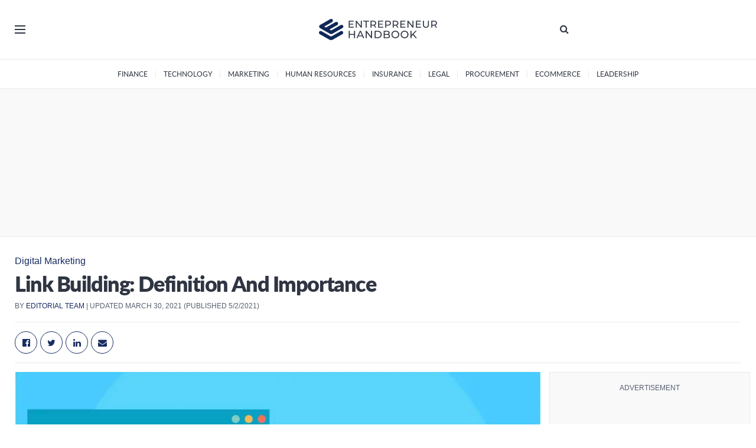

--- FILE ---
content_type: text/html; charset=UTF-8
request_url: https://entrepreneurhandbook.co.uk/link-building-definition-and-importance/
body_size: 37197
content:
<!doctype html>
<!--[if lt IE 7]> <html class="no-js lt-ie9 lt-ie8 lt-ie7" lang="en-GB"> <![endif]-->
<!--[if IE 7]>    <html class="no-js lt-ie9 lt-ie8" lang="en-GB"> <![endif]-->
<!--[if IE 8]>    <html class="no-js lt-ie9" lang="en-GB"> <![endif]-->
<!--[if IE 9]>    <html class="no-js lt-ie10" lang="en-GB"> <![endif]-->
<!--[if gt IE 8]><!--> <html class="no-js" lang="en-GB"> <!--<![endif]-->
<head><style>img.lazy{min-height:1px}</style><link rel="preload" href="https://entrepreneurhandbook.co.uk/wp-content/plugins/w3-total-cache/pub/js/lazyload.min.js" as="script">

    <meta http-equiv="Content-Type" content="text/html; charset=UTF-8" />
    <meta name='viewport' content='width=device-width, initial-scale=1, user-scalable=yes' />
    <meta name="theme-color" content="#2f3542">
             <meta name="msapplication-navbutton-color" content="#2f3542">
             <meta name="apple-mobile-web-app-status-bar-style" content="#2f3542"><title>Link Building: Definition and importance</title>
<!-- This site is running CAOS for Wordpress -->
			<script type="7f3366a7f64d18859807211a-text/javascript">
			  var jnews_ajax_url = '/?ajax-request=jnews'
			</script>
			<script type="7f3366a7f64d18859807211a-text/javascript">;var _0x2250ba=_0x1737;function _0x4688(){var _0x21d5d9=['response','POST','windowHeight','add','call','getText','eventType','touchstart','delete','setRequestHeader','146788NFyJEx','objKeys','getBoundingClientRect','getAttribute','boolean','20px','file_version_checker','async','textContent','fpsTable','win','concat','addEvents','post','offsetWidth','easeInOutQuad','jnews-','includes','createEventObject','2601beRQLi','removeAttribute','zIndex','readyState','isVisible','classList','scrollTop','17070wqLWWq','httpBuildQuery','boot','style[media]','isObjectSame','offsetHeight','removeEventListener','clientHeight','passiveOption','white','complete','deferasync','media','now','dispatchEvent','instr','assign','1716627COeHSE','208DAoAEM','supportsPassive','webkitRequestAnimationFrame','setStorage','docReady','finish','position','160048SPcXfm','removeItem','has','string','ajax','jnewsHelper','getParents','addClass','End','mozRequestAnimationFrame','getNotice','change','getElementById','createEvent','setItem','toLowerCase','innerHeight','getWidth','floor','X-Requested-With','currentTime','stop','10px','src','extend','size','globalBody','innerHTML','clientWidth','1px\x20solid\x20black','detachEvent','animateScroll','push','object','noop','mozCancelAnimationFrame','callback','755513EiXxPc','start','11px','2UGDzNY','getTime','documentElement','Start','docEl','jnews','expired','requestAnimationFrame','addEventListener','100px','appendChild','status','unwrap','left','msCancelRequestAnimationFrame','winLoad','parse','_storage','mark','doc','oRequestAnimationFrame','stringify','remove','test','triggerEvents','createElement','replace','588mqVlNK','innerWidth','interactive','innerText','width','querySelectorAll','initCustomEvent','10.0.4','120px','removeClass','getElementsByTagName','reduce','bind','set','dataStorage','GET','cancelAnimationFrame','XMLHttpRequest','assets','msRequestAnimationFrame','jnewsadmin','body','indexOf','defer','onreadystatechange','forEach','library','getStorage','fixed','increment','contains','getHeight','windowWidth','move','duration','5339598mOzVoE','jnewsads','div','create_js','oCancelRequestAnimationFrame','performance','classListSupport','scrollTo','load_assets','function','attachEvent','Content-type','height','hasOwnProperty','get','prototype','parentNode','webkitCancelRequestAnimationFrame','setAttribute','fireEvent','jnewsDataStorage','1030928lVFjXK','style','230ZYqiYM','setText','top','hasClass','fps','length','join','className'];_0x4688=function(){return _0x21d5d9;};return _0x4688();}function _0x1737(_0x507234,_0x1dc19b){var _0x4688a2=_0x4688();return _0x1737=function(_0x17371c,_0x358308){_0x17371c=_0x17371c-0x1c3;var _0x52acda=_0x4688a2[_0x17371c];return _0x52acda;},_0x1737(_0x507234,_0x1dc19b);}(function(_0x294a69,_0x1d1885){var _0x4e5a20=_0x1737,_0x2f2619=_0x294a69();while(!![]){try{var _0x20cc79=-parseInt(_0x4e5a20(0x233))/0x1+parseInt(_0x4e5a20(0x1e0))/0x2*(-parseInt(_0x4e5a20(0x272))/0x3)+parseInt(_0x4e5a20(0x247))/0x4*(-parseInt(_0x4e5a20(0x235))/0x5)+parseInt(_0x4e5a20(0x21e))/0x6+-parseInt(_0x4e5a20(0x27a))/0x7*(parseInt(_0x4e5a20(0x273))/0x8)+-parseInt(_0x4e5a20(0x25a))/0x9*(-parseInt(_0x4e5a20(0x261))/0xa)+-parseInt(_0x4e5a20(0x1dd))/0xb*(-parseInt(_0x4e5a20(0x1fb))/0xc);if(_0x20cc79===_0x1d1885)break;else _0x2f2619['push'](_0x2f2619['shift']());}catch(_0x7e4437){_0x2f2619['push'](_0x2f2619['shift']());}}}(_0x4688,0xd2b54),(window['jnews']=window[_0x2250ba(0x1e5)]||{},window[_0x2250ba(0x1e5)][_0x2250ba(0x215)]=window[_0x2250ba(0x1e5)][_0x2250ba(0x215)]||{},window[_0x2250ba(0x1e5)][_0x2250ba(0x215)]=function(){'use strict';var _0x6e5dc=_0x2250ba;var _0x5543a3=this;_0x5543a3[_0x6e5dc(0x251)]=window,_0x5543a3[_0x6e5dc(0x1f3)]=document,_0x5543a3['noop']=function(){},_0x5543a3[_0x6e5dc(0x1d2)]=_0x5543a3['doc'][_0x6e5dc(0x205)](_0x6e5dc(0x210))[0x0],_0x5543a3[_0x6e5dc(0x1d2)]=_0x5543a3['globalBody']?_0x5543a3['globalBody']:_0x5543a3['doc'],_0x5543a3[_0x6e5dc(0x251)]['jnewsDataStorage']=_0x5543a3[_0x6e5dc(0x251)][_0x6e5dc(0x232)]||{'_storage':new WeakMap(),'put':function(_0x336279,_0x55929c,_0x52c263){var _0x55e3e0=_0x6e5dc;this['_storage'][_0x55e3e0(0x27c)](_0x336279)||this[_0x55e3e0(0x1f1)]['set'](_0x336279,new Map()),this[_0x55e3e0(0x1f1)][_0x55e3e0(0x22c)](_0x336279)[_0x55e3e0(0x208)](_0x55929c,_0x52c263);},'get':function(_0x2ca8a6,_0x4bee5a){var _0x4912ca=_0x6e5dc;return this[_0x4912ca(0x1f1)][_0x4912ca(0x22c)](_0x2ca8a6)[_0x4912ca(0x22c)](_0x4bee5a);},'has':function(_0x4dc3c1,_0x2ae63b){var _0x210978=_0x6e5dc;return this[_0x210978(0x1f1)][_0x210978(0x27c)](_0x4dc3c1)&&this[_0x210978(0x1f1)][_0x210978(0x22c)](_0x4dc3c1)[_0x210978(0x27c)](_0x2ae63b);},'remove':function(_0x1e26af,_0x4df55b){var _0x341589=_0x6e5dc,_0x34ec49=this[_0x341589(0x1f1)][_0x341589(0x22c)](_0x1e26af)['delete'](_0x4df55b);return 0x0===!this[_0x341589(0x1f1)][_0x341589(0x22c)](_0x1e26af)[_0x341589(0x1d1)]&&this[_0x341589(0x1f1)][_0x341589(0x245)](_0x1e26af),_0x34ec49;}},_0x5543a3[_0x6e5dc(0x21b)]=function(){var _0x549a75=_0x6e5dc;return _0x5543a3[_0x549a75(0x251)][_0x549a75(0x1fc)]||_0x5543a3[_0x549a75(0x1e4)][_0x549a75(0x1d4)]||_0x5543a3[_0x549a75(0x1d2)][_0x549a75(0x1d4)];},_0x5543a3[_0x6e5dc(0x23f)]=function(){var _0xbc8d6c=_0x6e5dc;return _0x5543a3['win'][_0xbc8d6c(0x1c8)]||_0x5543a3[_0xbc8d6c(0x1e4)][_0xbc8d6c(0x268)]||_0x5543a3[_0xbc8d6c(0x1d2)][_0xbc8d6c(0x268)];},_0x5543a3[_0x6e5dc(0x1e7)]=_0x5543a3['win'][_0x6e5dc(0x1e7)]||_0x5543a3[_0x6e5dc(0x251)][_0x6e5dc(0x275)]||_0x5543a3[_0x6e5dc(0x251)][_0x6e5dc(0x283)]||_0x5543a3[_0x6e5dc(0x251)][_0x6e5dc(0x20e)]||window[_0x6e5dc(0x1f4)]||function(_0x89a783){return setTimeout(_0x89a783,0x3e8/0x3c);},_0x5543a3[_0x6e5dc(0x20b)]=_0x5543a3['win'][_0x6e5dc(0x20b)]||_0x5543a3[_0x6e5dc(0x251)]['webkitCancelAnimationFrame']||_0x5543a3[_0x6e5dc(0x251)][_0x6e5dc(0x22f)]||_0x5543a3[_0x6e5dc(0x251)][_0x6e5dc(0x1db)]||_0x5543a3[_0x6e5dc(0x251)][_0x6e5dc(0x1ee)]||_0x5543a3[_0x6e5dc(0x251)][_0x6e5dc(0x222)]||function(_0x3c7105){clearTimeout(_0x3c7105);},_0x5543a3[_0x6e5dc(0x224)]=_0x6e5dc(0x25f)in document[_0x6e5dc(0x1f9)]('_'),_0x5543a3[_0x6e5dc(0x238)]=_0x5543a3['classListSupport']?function(_0x37a93a,_0x29c95d){var _0x3b5521=_0x6e5dc;return _0x37a93a['classList'][_0x3b5521(0x219)](_0x29c95d);}:function(_0x138cc7,_0x45f06b){var _0x58d5f8=_0x6e5dc;return _0x138cc7[_0x58d5f8(0x23c)]['indexOf'](_0x45f06b)>=0x0;},_0x5543a3[_0x6e5dc(0x281)]=_0x5543a3[_0x6e5dc(0x224)]?function(_0x4f6685,_0x29f76b){var _0x15b4b2=_0x6e5dc;_0x5543a3[_0x15b4b2(0x238)](_0x4f6685,_0x29f76b)||_0x4f6685[_0x15b4b2(0x25f)][_0x15b4b2(0x240)](_0x29f76b);}:function(_0x527576,_0xf910b){_0x5543a3['hasClass'](_0x527576,_0xf910b)||(_0x527576['className']+='\x20'+_0xf910b);},_0x5543a3[_0x6e5dc(0x204)]=_0x5543a3[_0x6e5dc(0x224)]?function(_0x1153f7,_0x35d93a){var _0x29e81e=_0x6e5dc;_0x5543a3[_0x29e81e(0x238)](_0x1153f7,_0x35d93a)&&_0x1153f7[_0x29e81e(0x25f)][_0x29e81e(0x1f6)](_0x35d93a);}:function(_0x2efe75,_0xc64a39){var _0x4df11b=_0x6e5dc;_0x5543a3[_0x4df11b(0x238)](_0x2efe75,_0xc64a39)&&(_0x2efe75[_0x4df11b(0x23c)]=_0x2efe75[_0x4df11b(0x23c)][_0x4df11b(0x1fa)](_0xc64a39,''));},_0x5543a3[_0x6e5dc(0x248)]=function(_0x23a625){var _0x35a687=_0x6e5dc,_0xb01486=[];for(var _0x55a0f5 in _0x23a625)Object['prototype'][_0x35a687(0x22b)][_0x35a687(0x241)](_0x23a625,_0x55a0f5)&&_0xb01486[_0x35a687(0x1d8)](_0x55a0f5);return _0xb01486;},_0x5543a3[_0x6e5dc(0x265)]=function(_0x4ec05a,_0x4f6ce2){var _0x42b5f8=_0x6e5dc,_0x3c56bd=!0x0;return JSON[_0x42b5f8(0x1f5)](_0x4ec05a)!==JSON[_0x42b5f8(0x1f5)](_0x4f6ce2)&&(_0x3c56bd=!0x1),_0x3c56bd;},_0x5543a3[_0x6e5dc(0x1d0)]=function(){var _0x5a7992=_0x6e5dc;for(var _0x555575,_0x2959bd,_0x56f26e,_0x230918=arguments[0x0]||{},_0x1a802c=0x1,_0x158969=arguments[_0x5a7992(0x23a)];_0x1a802c<_0x158969;_0x1a802c++)if(null!==(_0x555575=arguments[_0x1a802c])){for(_0x2959bd in _0x555575)_0x230918!==(_0x56f26e=_0x555575[_0x2959bd])&&void 0x0!==_0x56f26e&&(_0x230918[_0x2959bd]=_0x56f26e);}return _0x230918;},_0x5543a3[_0x6e5dc(0x209)]=_0x5543a3[_0x6e5dc(0x251)][_0x6e5dc(0x232)],_0x5543a3[_0x6e5dc(0x25e)]=function(_0xbfe08d){var _0x28bb61=_0x6e5dc;return 0x0!==_0xbfe08d[_0x28bb61(0x255)]&&0x0!==_0xbfe08d[_0x28bb61(0x266)]||_0xbfe08d['getBoundingClientRect']()['length'];},_0x5543a3[_0x6e5dc(0x21a)]=function(_0x752ec9){var _0xf13c5e=_0x6e5dc;return _0x752ec9[_0xf13c5e(0x266)]||_0x752ec9[_0xf13c5e(0x268)]||_0x752ec9[_0xf13c5e(0x249)]()[_0xf13c5e(0x22a)];},_0x5543a3[_0x6e5dc(0x1c9)]=function(_0x34d53f){var _0x3609fb=_0x6e5dc;return _0x34d53f[_0x3609fb(0x255)]||_0x34d53f[_0x3609fb(0x1d4)]||_0x34d53f[_0x3609fb(0x249)]()[_0x3609fb(0x1ff)];},_0x5543a3[_0x6e5dc(0x274)]=!0x1;try{var _0x260c4a=Object['defineProperty']({},'passive',{'get':function(){var _0x434cb8=_0x6e5dc;_0x5543a3[_0x434cb8(0x274)]=!0x0;}});_0x6e5dc(0x1c5)in _0x5543a3[_0x6e5dc(0x1f3)]?_0x5543a3[_0x6e5dc(0x251)][_0x6e5dc(0x1e8)](_0x6e5dc(0x1f7),null,_0x260c4a):'fireEvent'in _0x5543a3[_0x6e5dc(0x1f3)]&&_0x5543a3[_0x6e5dc(0x251)]['attachEvent'](_0x6e5dc(0x1f7),null);}catch(_0x3a5e52){}_0x5543a3[_0x6e5dc(0x269)]=!!_0x5543a3['supportsPassive']&&{'passive':!0x0},_0x5543a3[_0x6e5dc(0x276)]=function(_0x69688e,_0x5f1f54){var _0x34062b=_0x6e5dc;_0x69688e=_0x34062b(0x257)+_0x69688e;var _0x3690a9={'expired':Math[_0x34062b(0x1ca)]((new Date()[_0x34062b(0x1e1)]()+0x2932e00)/0x3e8)};_0x5f1f54=Object[_0x34062b(0x271)](_0x3690a9,_0x5f1f54),localStorage[_0x34062b(0x1c6)](_0x69688e,JSON[_0x34062b(0x1f5)](_0x5f1f54));},_0x5543a3[_0x6e5dc(0x216)]=function(_0x17cf54){var _0x1fecb2=_0x6e5dc;_0x17cf54=_0x1fecb2(0x257)+_0x17cf54;var _0x301ca7=localStorage['getItem'](_0x17cf54);return null!==_0x301ca7&&0x0<_0x301ca7[_0x1fecb2(0x23a)]?JSON[_0x1fecb2(0x1f0)](localStorage['getItem'](_0x17cf54)):{};},_0x5543a3['expiredStorage']=function(){var _0x265406=_0x6e5dc,_0x1dba04,_0x955962='jnews-';for(var _0x989259 in localStorage)_0x989259[_0x265406(0x211)](_0x955962)>-0x1&&'undefined'!==(_0x1dba04=_0x5543a3[_0x265406(0x216)](_0x989259['replace'](_0x955962,'')))[_0x265406(0x1e6)]&&_0x1dba04['expired']<Math[_0x265406(0x1ca)](new Date()['getTime']()/0x3e8)&&localStorage[_0x265406(0x27b)](_0x989259);},_0x5543a3[_0x6e5dc(0x253)]=function(_0x298fbb,_0x418d47,_0x795d8e){var _0x4aa5a1=_0x6e5dc;for(var _0x5d21ff in _0x418d47){var _0x3eddcf=[_0x4aa5a1(0x244),'touchmove'][_0x4aa5a1(0x211)](_0x5d21ff)>=0x0&&!_0x795d8e&&_0x5543a3[_0x4aa5a1(0x269)];_0x4aa5a1(0x1c5)in _0x5543a3[_0x4aa5a1(0x1f3)]?_0x298fbb[_0x4aa5a1(0x1e8)](_0x5d21ff,_0x418d47[_0x5d21ff],_0x3eddcf):_0x4aa5a1(0x231)in _0x5543a3[_0x4aa5a1(0x1f3)]&&_0x298fbb[_0x4aa5a1(0x228)]('on'+_0x5d21ff,_0x418d47[_0x5d21ff]);}},_0x5543a3['removeEvents']=function(_0x40d2c2,_0x4c6ff4){var _0x39b845=_0x6e5dc;for(var _0x23c2a4 in _0x4c6ff4)_0x39b845(0x1c5)in _0x5543a3[_0x39b845(0x1f3)]?_0x40d2c2[_0x39b845(0x267)](_0x23c2a4,_0x4c6ff4[_0x23c2a4]):'fireEvent'in _0x5543a3[_0x39b845(0x1f3)]&&_0x40d2c2[_0x39b845(0x1d6)]('on'+_0x23c2a4,_0x4c6ff4[_0x23c2a4]);},_0x5543a3[_0x6e5dc(0x1f8)]=function(_0x549057,_0x342176,_0xeff177){var _0x19ccda=_0x6e5dc,_0x52ff69;return _0xeff177=_0xeff177||{'detail':null},_0x19ccda(0x1c5)in _0x5543a3['doc']?(!(_0x52ff69=_0x5543a3[_0x19ccda(0x1f3)][_0x19ccda(0x1c5)]('CustomEvent')||new CustomEvent(_0x342176))[_0x19ccda(0x201)]||_0x52ff69['initCustomEvent'](_0x342176,!0x0,!0x1,_0xeff177),void _0x549057[_0x19ccda(0x26f)](_0x52ff69)):_0x19ccda(0x231)in _0x5543a3[_0x19ccda(0x1f3)]?((_0x52ff69=_0x5543a3[_0x19ccda(0x1f3)][_0x19ccda(0x259)]())[_0x19ccda(0x243)]=_0x342176,void _0x549057[_0x19ccda(0x231)]('on'+_0x52ff69[_0x19ccda(0x243)],_0x52ff69)):void 0x0;},_0x5543a3[_0x6e5dc(0x280)]=function(_0x561a6c,_0x450e6e){var _0x19eb51=_0x6e5dc;void 0x0===_0x450e6e&&(_0x450e6e=_0x5543a3[_0x19eb51(0x1f3)]);for(var _0xe0a71f=[],_0x41a996=_0x561a6c[_0x19eb51(0x22e)],_0x511192=!0x1;!_0x511192;)if(_0x41a996){var _0x1a3d15=_0x41a996;_0x1a3d15['querySelectorAll'](_0x450e6e)[_0x19eb51(0x23a)]?_0x511192=!0x0:(_0xe0a71f['push'](_0x1a3d15),_0x41a996=_0x1a3d15['parentNode']);}else _0xe0a71f=[],_0x511192=!0x0;return _0xe0a71f;},_0x5543a3[_0x6e5dc(0x214)]=function(_0x11ea94,_0x41806a,_0x43805f){var _0x304ca0=_0x6e5dc;for(var _0x122001=0x0,_0x366c14=_0x11ea94[_0x304ca0(0x23a)];_0x122001<_0x366c14;_0x122001++)_0x41806a[_0x304ca0(0x241)](_0x43805f,_0x11ea94[_0x122001],_0x122001);},_0x5543a3[_0x6e5dc(0x242)]=function(_0x12c85d){var _0x7692e=_0x6e5dc;return _0x12c85d[_0x7692e(0x1fe)]||_0x12c85d[_0x7692e(0x24f)];},_0x5543a3[_0x6e5dc(0x236)]=function(_0x390fc4,_0x1f3601){var _0x4c22e6=_0x6e5dc,_0x5c04db=_0x4c22e6(0x1d9)==typeof _0x1f3601?_0x1f3601[_0x4c22e6(0x1fe)]||_0x1f3601['textContent']:_0x1f3601;_0x390fc4['innerText']&&(_0x390fc4[_0x4c22e6(0x1fe)]=_0x5c04db),_0x390fc4['textContent']&&(_0x390fc4[_0x4c22e6(0x24f)]=_0x5c04db);},_0x5543a3[_0x6e5dc(0x262)]=function(_0x12812a){var _0x21a793=_0x6e5dc;return _0x5543a3[_0x21a793(0x248)](_0x12812a)[_0x21a793(0x206)](function _0x433356(_0xdcda34){var _0x273c64=arguments['length']>0x1&&void 0x0!==arguments[0x1]?arguments[0x1]:null;return function(_0x1a92e1,_0x5a6471){var _0x402f3e=_0x1737,_0x36a4b4=_0xdcda34[_0x5a6471];_0x5a6471=encodeURIComponent(_0x5a6471);var _0x4de0d2=_0x273c64?''[_0x402f3e(0x252)](_0x273c64,'[')['concat'](_0x5a6471,']'):_0x5a6471;return null==_0x36a4b4||'function'==typeof _0x36a4b4?(_0x1a92e1[_0x402f3e(0x1d8)](''['concat'](_0x4de0d2,'=')),_0x1a92e1):['number',_0x402f3e(0x24b),_0x402f3e(0x27d)][_0x402f3e(0x258)](typeof _0x36a4b4)?(_0x1a92e1[_0x402f3e(0x1d8)](''[_0x402f3e(0x252)](_0x4de0d2,'=')[_0x402f3e(0x252)](encodeURIComponent(_0x36a4b4))),_0x1a92e1):(_0x1a92e1[_0x402f3e(0x1d8)](_0x5543a3[_0x402f3e(0x248)](_0x36a4b4)[_0x402f3e(0x206)](_0x433356(_0x36a4b4,_0x4de0d2),[])[_0x402f3e(0x23b)]('&')),_0x1a92e1);};}(_0x12812a),[])['join']('&');},_0x5543a3['get']=function(_0x334bd5,_0x3fa4b5,_0x592bfc,_0xfe3f61){var _0x1506fe=_0x6e5dc;return _0x592bfc=_0x1506fe(0x227)==typeof _0x592bfc?_0x592bfc:_0x5543a3['noop'],_0x5543a3[_0x1506fe(0x27e)]('GET',_0x334bd5,_0x3fa4b5,_0x592bfc,_0xfe3f61);},_0x5543a3[_0x6e5dc(0x254)]=function(_0x3e97d6,_0xf05a61,_0x4d9ad9,_0xb74cf4){var _0xc91ce=_0x6e5dc;return _0x4d9ad9='function'==typeof _0x4d9ad9?_0x4d9ad9:_0x5543a3[_0xc91ce(0x1da)],_0x5543a3[_0xc91ce(0x27e)](_0xc91ce(0x23e),_0x3e97d6,_0xf05a61,_0x4d9ad9,_0xb74cf4);},_0x5543a3[_0x6e5dc(0x27e)]=function(_0x583672,_0x5b3fc8,_0x334e39,_0x2be032,_0x54eb96){var _0x59393e=_0x6e5dc,_0x207d6d=new XMLHttpRequest(),_0x31e1f3=_0x5b3fc8,_0x51514d=_0x5543a3['httpBuildQuery'](_0x334e39);if(_0x583672=-0x1!=[_0x59393e(0x20a),_0x59393e(0x23e)][_0x59393e(0x211)](_0x583672)?_0x583672:_0x59393e(0x20a),_0x207d6d['open'](_0x583672,_0x31e1f3+(_0x59393e(0x20a)==_0x583672?'?'+_0x51514d:''),!0x0),_0x59393e(0x23e)==_0x583672&&_0x207d6d[_0x59393e(0x246)](_0x59393e(0x229),'application/x-www-form-urlencoded'),_0x207d6d['setRequestHeader'](_0x59393e(0x1cb),_0x59393e(0x20c)),_0x207d6d[_0x59393e(0x213)]=function(){var _0x52420e=_0x59393e;0x4===_0x207d6d[_0x52420e(0x25d)]&&0xc8<=_0x207d6d['status']&&0x12c>_0x207d6d[_0x52420e(0x1eb)]&&_0x52420e(0x227)==typeof _0x2be032&&_0x2be032[_0x52420e(0x241)](void 0x0,_0x207d6d[_0x52420e(0x23d)]);},void 0x0!==_0x54eb96&&!_0x54eb96)return{'xhr':_0x207d6d,'send':function(){var _0x1664b7=_0x59393e;_0x207d6d['send'](_0x1664b7(0x23e)==_0x583672?_0x51514d:null);}};return _0x207d6d['send'](_0x59393e(0x23e)==_0x583672?_0x51514d:null),{'xhr':_0x207d6d};},_0x5543a3[_0x6e5dc(0x225)]=function(_0xbbd1a6,_0x41e240,_0x3af29e){var _0x50f08f=_0x6e5dc;function _0x1ca6f2(_0xa982b5,_0x1a74b7,_0x134b24){var _0x1a635b=_0x1737;this[_0x1a635b(0x1de)]=this[_0x1a635b(0x279)](),this[_0x1a635b(0x1c3)]=_0xa982b5-this[_0x1a635b(0x1de)],this['currentTime']=0x0,this['increment']=0x14,this['duration']=void 0x0===_0x134b24?0x1f4:_0x134b24,this[_0x1a635b(0x1dc)]=_0x1a74b7,this['finish']=!0x1,this[_0x1a635b(0x1d7)]();}return Math['easeInOutQuad']=function(_0x5ec56c,_0x45e5f4,_0x2e4038,_0x55d7a8){return(_0x5ec56c/=_0x55d7a8/0x2)<0x1?_0x2e4038/0x2*_0x5ec56c*_0x5ec56c+_0x45e5f4:-_0x2e4038/0x2*(--_0x5ec56c*(_0x5ec56c-0x2)-0x1)+_0x45e5f4;},_0x1ca6f2[_0x50f08f(0x22d)][_0x50f08f(0x1cd)]=function(){var _0x1b8119=_0x50f08f;this[_0x1b8119(0x278)]=!0x0;},_0x1ca6f2[_0x50f08f(0x22d)][_0x50f08f(0x21c)]=function(_0x32c27d){var _0x4e1f5c=_0x50f08f;_0x5543a3[_0x4e1f5c(0x1f3)][_0x4e1f5c(0x1e2)][_0x4e1f5c(0x260)]=_0x32c27d,_0x5543a3[_0x4e1f5c(0x1d2)]['parentNode'][_0x4e1f5c(0x260)]=_0x32c27d,_0x5543a3[_0x4e1f5c(0x1d2)][_0x4e1f5c(0x260)]=_0x32c27d;},_0x1ca6f2['prototype'][_0x50f08f(0x279)]=function(){var _0xe8fece=_0x50f08f;return _0x5543a3['doc'][_0xe8fece(0x1e2)][_0xe8fece(0x260)]||_0x5543a3[_0xe8fece(0x1d2)][_0xe8fece(0x22e)]['scrollTop']||_0x5543a3[_0xe8fece(0x1d2)][_0xe8fece(0x260)];},_0x1ca6f2['prototype'][_0x50f08f(0x1d7)]=function(){var _0x2942c0=_0x50f08f;this['currentTime']+=this[_0x2942c0(0x218)];var _0x200807=Math[_0x2942c0(0x256)](this['currentTime'],this[_0x2942c0(0x1de)],this[_0x2942c0(0x1c3)],this[_0x2942c0(0x21d)]);this[_0x2942c0(0x21c)](_0x200807),this[_0x2942c0(0x1cc)]<this[_0x2942c0(0x21d)]&&!this['finish']?_0x5543a3[_0x2942c0(0x1e7)][_0x2942c0(0x241)](_0x5543a3[_0x2942c0(0x251)],this[_0x2942c0(0x1d7)][_0x2942c0(0x207)](this)):this[_0x2942c0(0x1dc)]&&_0x2942c0(0x227)==typeof this[_0x2942c0(0x1dc)]&&this['callback']();},new _0x1ca6f2(_0xbbd1a6,_0x41e240,_0x3af29e);},_0x5543a3[_0x6e5dc(0x1ec)]=function(_0x261469){var _0x2f7e71=_0x6e5dc,_0x5426a3,_0x3ff27a=_0x261469;_0x5543a3[_0x2f7e71(0x214)](_0x261469,function(_0x146c00,_0x3d4986){_0x5426a3?_0x5426a3+=_0x146c00:_0x5426a3=_0x146c00;}),_0x3ff27a['replaceWith'](_0x5426a3);},_0x5543a3[_0x6e5dc(0x223)]={'start':function(_0x535206){var _0x4dba6a=_0x6e5dc;performance[_0x4dba6a(0x1f2)](_0x535206+_0x4dba6a(0x1e3));},'stop':function(_0x11b4dc){var _0x3c8744=_0x6e5dc;performance[_0x3c8744(0x1f2)](_0x11b4dc+_0x3c8744(0x282)),performance['measure'](_0x11b4dc,_0x11b4dc+_0x3c8744(0x1e3),_0x11b4dc+_0x3c8744(0x282));}},_0x5543a3[_0x6e5dc(0x239)]=function(){var _0x6b6766=0x0,_0x17d037=0x0,_0x4804b7=0x0;!(function(){var _0x5095e2=_0x1737,_0x312626=_0x6b6766=0x0,_0x3cd3d9=0x0,_0x5a691b=0x0,_0x520075=document[_0x5095e2(0x1c4)](_0x5095e2(0x250)),_0x434582=function(_0x24b348){var _0x526323=_0x5095e2;void 0x0===document[_0x526323(0x205)](_0x526323(0x210))[0x0]?_0x5543a3['requestAnimationFrame']['call'](_0x5543a3[_0x526323(0x251)],function(){_0x434582(_0x24b348);}):document[_0x526323(0x205)]('body')[0x0][_0x526323(0x1ea)](_0x24b348);};null===_0x520075&&((_0x520075=document[_0x5095e2(0x1f9)](_0x5095e2(0x220)))['style'][_0x5095e2(0x279)]=_0x5095e2(0x217),_0x520075[_0x5095e2(0x234)][_0x5095e2(0x237)]=_0x5095e2(0x203),_0x520075['style'][_0x5095e2(0x1ed)]=_0x5095e2(0x1ce),_0x520075[_0x5095e2(0x234)][_0x5095e2(0x1ff)]=_0x5095e2(0x1e9),_0x520075['style'][_0x5095e2(0x22a)]=_0x5095e2(0x24c),_0x520075[_0x5095e2(0x234)]['border']=_0x5095e2(0x1d5),_0x520075[_0x5095e2(0x234)]['fontSize']=_0x5095e2(0x1df),_0x520075[_0x5095e2(0x234)][_0x5095e2(0x25c)]='100000',_0x520075[_0x5095e2(0x234)]['backgroundColor']=_0x5095e2(0x26a),_0x520075['id']=_0x5095e2(0x250),_0x434582(_0x520075));var _0x490d97=function(){var _0x5170fd=_0x5095e2;_0x4804b7++,_0x17d037=Date[_0x5170fd(0x26e)](),(_0x3cd3d9=(_0x4804b7/(_0x5a691b=(_0x17d037-_0x6b6766)/0x3e8))['toPrecision'](0x2))!=_0x312626&&(_0x312626=_0x3cd3d9,_0x520075[_0x5170fd(0x1d3)]=_0x312626+_0x5170fd(0x239)),0x1<_0x5a691b&&(_0x6b6766=_0x17d037,_0x4804b7=0x0),_0x5543a3[_0x5170fd(0x1e7)][_0x5170fd(0x241)](_0x5543a3[_0x5170fd(0x251)],_0x490d97);};_0x490d97();}());},_0x5543a3[_0x6e5dc(0x270)]=function(_0xf2031d,_0xdae583){var _0x546f25=_0x6e5dc;for(var _0x2ab2b2=0x0;_0x2ab2b2<_0xdae583[_0x546f25(0x23a)];_0x2ab2b2++)if(-0x1!==_0xf2031d[_0x546f25(0x1c7)]()[_0x546f25(0x211)](_0xdae583[_0x2ab2b2][_0x546f25(0x1c7)]()))return!0x0;},_0x5543a3[_0x6e5dc(0x1ef)]=function(_0xee679c,_0xf61da){var _0x19b815=_0x6e5dc;function _0x1c3459(_0x1fed95){var _0xa9e9f2=_0x1737;if('complete'===_0x5543a3['doc'][_0xa9e9f2(0x25d)]||_0xa9e9f2(0x1fd)===_0x5543a3['doc'][_0xa9e9f2(0x25d)])return!_0x1fed95||_0xf61da?setTimeout(_0xee679c,_0xf61da||0x1):_0xee679c(_0x1fed95),0x1;}_0x1c3459()||_0x5543a3[_0x19b815(0x253)](_0x5543a3[_0x19b815(0x251)],{'load':_0x1c3459});},_0x5543a3['docReady']=function(_0x510610,_0x2ba8a5){var _0x3df9f7=_0x6e5dc;function _0x2886de(_0x40ba0d){var _0x4cf80f=_0x1737;if(_0x4cf80f(0x26b)===_0x5543a3['doc'][_0x4cf80f(0x25d)]||_0x4cf80f(0x1fd)===_0x5543a3[_0x4cf80f(0x1f3)]['readyState'])return!_0x40ba0d||_0x2ba8a5?setTimeout(_0x510610,_0x2ba8a5||0x1):_0x510610(_0x40ba0d),0x1;}_0x2886de()||_0x5543a3[_0x3df9f7(0x253)](_0x5543a3[_0x3df9f7(0x1f3)],{'DOMContentLoaded':_0x2886de});},_0x5543a3['fireOnce']=function(){_0x5543a3['docReady'](function(){var _0x1444e8=_0x1737;_0x5543a3['assets']=_0x5543a3[_0x1444e8(0x20d)]||[],_0x5543a3['assets'][_0x1444e8(0x23a)]&&(_0x5543a3[_0x1444e8(0x263)](),_0x5543a3[_0x1444e8(0x226)]());},0x32);},_0x5543a3[_0x6e5dc(0x263)]=function(){var _0x4565a7=_0x6e5dc;_0x5543a3[_0x4565a7(0x23a)]&&_0x5543a3[_0x4565a7(0x1f3)][_0x4565a7(0x200)](_0x4565a7(0x264))[_0x4565a7(0x214)](function(_0x131ad1){var _0x2a5ac0=_0x4565a7;'not\x20all'==_0x131ad1[_0x2a5ac0(0x24a)]('media')&&_0x131ad1[_0x2a5ac0(0x25b)](_0x2a5ac0(0x26d));});},_0x5543a3[_0x6e5dc(0x221)]=function(_0x35ea78,_0x1a2d7b){var _0x56753b=_0x6e5dc,_0x1aaf79=_0x5543a3[_0x56753b(0x1f3)][_0x56753b(0x1f9)]('script');switch(_0x1aaf79[_0x56753b(0x230)](_0x56753b(0x1cf),_0x35ea78),_0x1a2d7b){case _0x56753b(0x212):_0x1aaf79[_0x56753b(0x230)](_0x56753b(0x212),!0x0);break;case _0x56753b(0x24e):_0x1aaf79[_0x56753b(0x230)]('async',!0x0);break;case _0x56753b(0x26c):_0x1aaf79[_0x56753b(0x230)](_0x56753b(0x212),!0x0),_0x1aaf79[_0x56753b(0x230)]('async',!0x0);}_0x5543a3[_0x56753b(0x1d2)][_0x56753b(0x1ea)](_0x1aaf79);},_0x5543a3['load_assets']=function(){var _0x55fed4=_0x6e5dc;'object'==typeof _0x5543a3[_0x55fed4(0x20d)]&&_0x5543a3[_0x55fed4(0x214)](_0x5543a3['assets']['slice'](0x0),function(_0x301850,_0x4709ab){var _0x513e0f=_0x55fed4,_0xe3c197='';_0x301850[_0x513e0f(0x212)]&&(_0xe3c197+='defer'),_0x301850[_0x513e0f(0x24e)]&&(_0xe3c197+=_0x513e0f(0x24e)),_0x5543a3[_0x513e0f(0x221)](_0x301850['url'],_0xe3c197);var _0x3df84c=_0x5543a3['assets'][_0x513e0f(0x211)](_0x301850);_0x3df84c>-0x1&&_0x5543a3['assets']['splice'](_0x3df84c,0x1);}),_0x5543a3[_0x55fed4(0x20d)]=jnewsoption['au_scripts']=window[_0x55fed4(0x21f)]=[];},_0x5543a3[_0x6e5dc(0x277)](function(){var _0x4b2fcc=_0x6e5dc;_0x5543a3[_0x4b2fcc(0x1d2)]=_0x5543a3[_0x4b2fcc(0x1d2)]==_0x5543a3[_0x4b2fcc(0x1f3)]?_0x5543a3[_0x4b2fcc(0x1f3)]['getElementsByTagName'](_0x4b2fcc(0x210))[0x0]:_0x5543a3[_0x4b2fcc(0x1d2)],_0x5543a3[_0x4b2fcc(0x1d2)]=_0x5543a3[_0x4b2fcc(0x1d2)]?_0x5543a3[_0x4b2fcc(0x1d2)]:_0x5543a3['doc'];}),_0x5543a3[_0x6e5dc(0x1ef)](function(){var _0x2e371c=_0x6e5dc;_0x5543a3[_0x2e371c(0x1ef)](function(){var _0xff10d1=_0x2e371c,_0x3de9ea=!0x1;if(void 0x0!==window[_0xff10d1(0x20f)]){if(void 0x0!==window[_0xff10d1(0x24d)]){var _0x4b7ad3=_0x5543a3[_0xff10d1(0x248)](window[_0xff10d1(0x24d)]);_0x4b7ad3[_0xff10d1(0x23a)]?_0x4b7ad3[_0xff10d1(0x214)](function(_0x54e00d){var _0x27fe11=_0xff10d1;_0x3de9ea||_0x27fe11(0x202)===window[_0x27fe11(0x24d)][_0x54e00d]||(_0x3de9ea=!0x0);}):_0x3de9ea=!0x0;}else _0x3de9ea=!0x0;}_0x3de9ea&&(window[_0xff10d1(0x27f)]['getMessage'](),window[_0xff10d1(0x27f)][_0xff10d1(0x284)]());},0x9c4);});},window[_0x2250ba(0x1e5)][_0x2250ba(0x215)]=new window[(_0x2250ba(0x1e5))]['library']()));</script>
<!-- The SEO Framework by Sybre Waaijer -->
<meta name="robots" content="max-snippet:-1,max-image-preview:standard,max-video-preview:-1" />
<meta name="description" content="Whether backlinks are a new concept for you or not, you may find something helpful from this short guide. The reason is that search engines are continuously&#8230;" />
<meta property="og:image" content="https://entrepreneurhandbook.co.uk/wp-content/uploads/2021/02/Link-building.jpg" />
<meta property="og:image:width" content="1000" />
<meta property="og:image:height" content="560" />
<meta property="og:image:alt" content="Graphic of two web pages linkedin by a chain as an visual example of linkbuilding as an SEO technique" />
<meta property="og:locale" content="en_GB" />
<meta property="og:type" content="article" />
<meta property="og:title" content="Link Building: Definition and importance" />
<meta property="og:description" content="Whether backlinks are a new concept for you or not, you may find something helpful from this short guide. The reason is that search engines are continuously changing their algorithms." />
<meta property="og:url" content="https://entrepreneurhandbook.co.uk/link-building-definition-and-importance/" />
<meta property="og:site_name" content="Entrepreneur Handbook" />
<meta property="article:publisher" content="https://www.facebook.com/EntrepreneurHandbook" />
<meta property="article:modified_time" content="2021-03-30T13:15+00:00" />
<meta name="twitter:card" content="summary_large_image" />
<meta name="twitter:site" content="@ehandbook" />
<meta name="twitter:title" content="Link Building: Definition and importance" />
<meta name="twitter:description" content="Whether backlinks are a new concept for you or not, you may find something helpful from this short guide. The reason is that search engines are continuously changing their algorithms." />
<meta name="twitter:image" content="https://entrepreneurhandbook.co.uk/wp-content/uploads/2021/02/Link-building.jpg" />
<meta name="twitter:image:alt" content="Graphic of two web pages linkedin by a chain as an visual example of linkbuilding as an SEO technique" />
<link rel="canonical" href="https://entrepreneurhandbook.co.uk/link-building-definition-and-importance/" />
<script type="application/ld+json">{"@context":"https://schema.org","@type":"BreadcrumbList","itemListElement":[{"@type":"ListItem","position":1,"item":{"@id":"https://entrepreneurhandbook.co.uk/","name":"Entrepreneur Handbook &#x2d; Start &#038; build your business"}},{"@type":"ListItem","position":2,"item":{"@id":"https://entrepreneurhandbook.co.uk/category/marketing/","name":"Marketing"}},{"@type":"ListItem","position":3,"item":{"@id":"https://entrepreneurhandbook.co.uk/category/marketing/digital-marketing/","name":"Digital marketing"}},{"@type":"ListItem","position":4,"item":{"@id":"https://entrepreneurhandbook.co.uk/link-building-definition-and-importance/","name":"Link Building: Definition and importance"}}]}</script>
<!-- / The SEO Framework by Sybre Waaijer | 7.11ms meta | 0.08ms boot -->

<link rel='dns-prefetch' href='//s.w.org' />
<link rel='preconnect' href='//www.google-analytics.com' />
<!-- entrepreneurhandbook.co.uk is managing ads with Advanced Ads – https://wpadvancedads.com/ --><script id="entre-ready" type="7f3366a7f64d18859807211a-text/javascript">
			window.advanced_ads_ready=function(e,a){a=a||"complete";var d=function(e){return"interactive"===a?"loading"!==e:"complete"===e};d(document.readyState)?e():document.addEventListener("readystatechange",(function(a){d(a.target.readyState)&&e()}),{once:"interactive"===a})},window.advanced_ads_ready_queue=window.advanced_ads_ready_queue||[];		</script>
		<link rel='stylesheet' id='wp-block-library-css'  href='https://entrepreneurhandbook.co.uk/wp-includes/css/dist/block-library/style.min.css' type='text/css' media='all' />
<style id='global-styles-inline-css' type='text/css'>
body{--wp--preset--color--black: #000000;--wp--preset--color--cyan-bluish-gray: #abb8c3;--wp--preset--color--white: #ffffff;--wp--preset--color--pale-pink: #f78da7;--wp--preset--color--vivid-red: #cf2e2e;--wp--preset--color--luminous-vivid-orange: #ff6900;--wp--preset--color--luminous-vivid-amber: #fcb900;--wp--preset--color--light-green-cyan: #7bdcb5;--wp--preset--color--vivid-green-cyan: #00d084;--wp--preset--color--pale-cyan-blue: #8ed1fc;--wp--preset--color--vivid-cyan-blue: #0693e3;--wp--preset--color--vivid-purple: #9b51e0;--wp--preset--gradient--vivid-cyan-blue-to-vivid-purple: linear-gradient(135deg,rgba(6,147,227,1) 0%,rgb(155,81,224) 100%);--wp--preset--gradient--light-green-cyan-to-vivid-green-cyan: linear-gradient(135deg,rgb(122,220,180) 0%,rgb(0,208,130) 100%);--wp--preset--gradient--luminous-vivid-amber-to-luminous-vivid-orange: linear-gradient(135deg,rgba(252,185,0,1) 0%,rgba(255,105,0,1) 100%);--wp--preset--gradient--luminous-vivid-orange-to-vivid-red: linear-gradient(135deg,rgba(255,105,0,1) 0%,rgb(207,46,46) 100%);--wp--preset--gradient--very-light-gray-to-cyan-bluish-gray: linear-gradient(135deg,rgb(238,238,238) 0%,rgb(169,184,195) 100%);--wp--preset--gradient--cool-to-warm-spectrum: linear-gradient(135deg,rgb(74,234,220) 0%,rgb(151,120,209) 20%,rgb(207,42,186) 40%,rgb(238,44,130) 60%,rgb(251,105,98) 80%,rgb(254,248,76) 100%);--wp--preset--gradient--blush-light-purple: linear-gradient(135deg,rgb(255,206,236) 0%,rgb(152,150,240) 100%);--wp--preset--gradient--blush-bordeaux: linear-gradient(135deg,rgb(254,205,165) 0%,rgb(254,45,45) 50%,rgb(107,0,62) 100%);--wp--preset--gradient--luminous-dusk: linear-gradient(135deg,rgb(255,203,112) 0%,rgb(199,81,192) 50%,rgb(65,88,208) 100%);--wp--preset--gradient--pale-ocean: linear-gradient(135deg,rgb(255,245,203) 0%,rgb(182,227,212) 50%,rgb(51,167,181) 100%);--wp--preset--gradient--electric-grass: linear-gradient(135deg,rgb(202,248,128) 0%,rgb(113,206,126) 100%);--wp--preset--gradient--midnight: linear-gradient(135deg,rgb(2,3,129) 0%,rgb(40,116,252) 100%);--wp--preset--duotone--dark-grayscale: url('#wp-duotone-dark-grayscale');--wp--preset--duotone--grayscale: url('#wp-duotone-grayscale');--wp--preset--duotone--purple-yellow: url('#wp-duotone-purple-yellow');--wp--preset--duotone--blue-red: url('#wp-duotone-blue-red');--wp--preset--duotone--midnight: url('#wp-duotone-midnight');--wp--preset--duotone--magenta-yellow: url('#wp-duotone-magenta-yellow');--wp--preset--duotone--purple-green: url('#wp-duotone-purple-green');--wp--preset--duotone--blue-orange: url('#wp-duotone-blue-orange');--wp--preset--font-size--small: 13px;--wp--preset--font-size--medium: 20px;--wp--preset--font-size--large: 36px;--wp--preset--font-size--x-large: 42px;}.has-black-color{color: var(--wp--preset--color--black) !important;}.has-cyan-bluish-gray-color{color: var(--wp--preset--color--cyan-bluish-gray) !important;}.has-white-color{color: var(--wp--preset--color--white) !important;}.has-pale-pink-color{color: var(--wp--preset--color--pale-pink) !important;}.has-vivid-red-color{color: var(--wp--preset--color--vivid-red) !important;}.has-luminous-vivid-orange-color{color: var(--wp--preset--color--luminous-vivid-orange) !important;}.has-luminous-vivid-amber-color{color: var(--wp--preset--color--luminous-vivid-amber) !important;}.has-light-green-cyan-color{color: var(--wp--preset--color--light-green-cyan) !important;}.has-vivid-green-cyan-color{color: var(--wp--preset--color--vivid-green-cyan) !important;}.has-pale-cyan-blue-color{color: var(--wp--preset--color--pale-cyan-blue) !important;}.has-vivid-cyan-blue-color{color: var(--wp--preset--color--vivid-cyan-blue) !important;}.has-vivid-purple-color{color: var(--wp--preset--color--vivid-purple) !important;}.has-black-background-color{background-color: var(--wp--preset--color--black) !important;}.has-cyan-bluish-gray-background-color{background-color: var(--wp--preset--color--cyan-bluish-gray) !important;}.has-white-background-color{background-color: var(--wp--preset--color--white) !important;}.has-pale-pink-background-color{background-color: var(--wp--preset--color--pale-pink) !important;}.has-vivid-red-background-color{background-color: var(--wp--preset--color--vivid-red) !important;}.has-luminous-vivid-orange-background-color{background-color: var(--wp--preset--color--luminous-vivid-orange) !important;}.has-luminous-vivid-amber-background-color{background-color: var(--wp--preset--color--luminous-vivid-amber) !important;}.has-light-green-cyan-background-color{background-color: var(--wp--preset--color--light-green-cyan) !important;}.has-vivid-green-cyan-background-color{background-color: var(--wp--preset--color--vivid-green-cyan) !important;}.has-pale-cyan-blue-background-color{background-color: var(--wp--preset--color--pale-cyan-blue) !important;}.has-vivid-cyan-blue-background-color{background-color: var(--wp--preset--color--vivid-cyan-blue) !important;}.has-vivid-purple-background-color{background-color: var(--wp--preset--color--vivid-purple) !important;}.has-black-border-color{border-color: var(--wp--preset--color--black) !important;}.has-cyan-bluish-gray-border-color{border-color: var(--wp--preset--color--cyan-bluish-gray) !important;}.has-white-border-color{border-color: var(--wp--preset--color--white) !important;}.has-pale-pink-border-color{border-color: var(--wp--preset--color--pale-pink) !important;}.has-vivid-red-border-color{border-color: var(--wp--preset--color--vivid-red) !important;}.has-luminous-vivid-orange-border-color{border-color: var(--wp--preset--color--luminous-vivid-orange) !important;}.has-luminous-vivid-amber-border-color{border-color: var(--wp--preset--color--luminous-vivid-amber) !important;}.has-light-green-cyan-border-color{border-color: var(--wp--preset--color--light-green-cyan) !important;}.has-vivid-green-cyan-border-color{border-color: var(--wp--preset--color--vivid-green-cyan) !important;}.has-pale-cyan-blue-border-color{border-color: var(--wp--preset--color--pale-cyan-blue) !important;}.has-vivid-cyan-blue-border-color{border-color: var(--wp--preset--color--vivid-cyan-blue) !important;}.has-vivid-purple-border-color{border-color: var(--wp--preset--color--vivid-purple) !important;}.has-vivid-cyan-blue-to-vivid-purple-gradient-background{background: var(--wp--preset--gradient--vivid-cyan-blue-to-vivid-purple) !important;}.has-light-green-cyan-to-vivid-green-cyan-gradient-background{background: var(--wp--preset--gradient--light-green-cyan-to-vivid-green-cyan) !important;}.has-luminous-vivid-amber-to-luminous-vivid-orange-gradient-background{background: var(--wp--preset--gradient--luminous-vivid-amber-to-luminous-vivid-orange) !important;}.has-luminous-vivid-orange-to-vivid-red-gradient-background{background: var(--wp--preset--gradient--luminous-vivid-orange-to-vivid-red) !important;}.has-very-light-gray-to-cyan-bluish-gray-gradient-background{background: var(--wp--preset--gradient--very-light-gray-to-cyan-bluish-gray) !important;}.has-cool-to-warm-spectrum-gradient-background{background: var(--wp--preset--gradient--cool-to-warm-spectrum) !important;}.has-blush-light-purple-gradient-background{background: var(--wp--preset--gradient--blush-light-purple) !important;}.has-blush-bordeaux-gradient-background{background: var(--wp--preset--gradient--blush-bordeaux) !important;}.has-luminous-dusk-gradient-background{background: var(--wp--preset--gradient--luminous-dusk) !important;}.has-pale-ocean-gradient-background{background: var(--wp--preset--gradient--pale-ocean) !important;}.has-electric-grass-gradient-background{background: var(--wp--preset--gradient--electric-grass) !important;}.has-midnight-gradient-background{background: var(--wp--preset--gradient--midnight) !important;}.has-small-font-size{font-size: var(--wp--preset--font-size--small) !important;}.has-medium-font-size{font-size: var(--wp--preset--font-size--medium) !important;}.has-large-font-size{font-size: var(--wp--preset--font-size--large) !important;}.has-x-large-font-size{font-size: var(--wp--preset--font-size--x-large) !important;}
</style>
<link rel='stylesheet' id='toc-screen-css'  href='https://entrepreneurhandbook.co.uk/wp-content/plugins/table-of-contents-plus/screen.min.css' type='text/css' media='all' />
<style id='toc-screen-inline-css' type='text/css'>
div#toc_container {width: 100%;}div#toc_container ul li {font-size: 100%;}
</style>
<link rel='stylesheet' id='jnews-parent-style-css'  href='https://entrepreneurhandbook.co.uk/wp-content/themes/jnews/style.css' type='text/css' media='all' />
<link rel='stylesheet' id='js_composer_front-css'  href='https://entrepreneurhandbook.co.uk/wp-content/plugins/js_composer/assets/css/js_composer.min.css' type='text/css' media='all' />
<link rel='stylesheet' id='jnews-frontend-css'  href='https://entrepreneurhandbook.co.uk/wp-content/themes/jnews/assets/dist/frontend.min.css' type='text/css' media='all' />
<link rel='stylesheet' id='jnews-js-composer-css'  href='https://entrepreneurhandbook.co.uk/wp-content/themes/jnews/assets/css/js-composer-frontend.css' type='text/css' media='all' />
<link rel='stylesheet' id='jnews-style-css'  href='https://entrepreneurhandbook.co.uk/wp-content/themes/jnews-child/style.css' type='text/css' media='all' />
<link rel='stylesheet' id='jnews-darkmode-css'  href='https://entrepreneurhandbook.co.uk/wp-content/themes/jnews/assets/css/darkmode.css' type='text/css' media='all' />
<link rel='stylesheet' id='jnews-select-share-css'  href='https://entrepreneurhandbook.co.uk/wp-content/plugins/jnews-social-share/assets/css/plugin.css' type='text/css' media='all' />
<script type="7f3366a7f64d18859807211a-text/javascript" src='https://entrepreneurhandbook.co.uk/wp-includes/js/jquery/jquery.min.js' id='jquery-core-js'></script>
<script type="7f3366a7f64d18859807211a-text/javascript" async='async' src='https://entrepreneurhandbook.co.uk/wp-includes/js/jquery/jquery-migrate.min.js' id='jquery-migrate-js'></script>
<script type="7f3366a7f64d18859807211a-text/javascript" id='advanced-ads-advanced-js-js-extra'>
/* <![CDATA[ */
var advads_options = {"blog_id":"1","privacy":{"enabled":false,"state":"not_needed"}};
/* ]]> */
</script>
<script type="7f3366a7f64d18859807211a-text/javascript" async='async' src='https://entrepreneurhandbook.co.uk/wp-content/plugins/advanced-ads/public/assets/js/advanced.min.js' id='advanced-ads-advanced-js-js'></script>
<script type="7f3366a7f64d18859807211a-text/javascript" async='async' src='https://entrepreneurhandbook.co.uk/wp-content/uploads/caos/21093278.js' id='caos-analytics-js'></script>
<script type="7f3366a7f64d18859807211a-text/javascript" id='caos-analytics-js-after'>
    

    window.ga = window.ga || function() {
    (ga.q = ga.q || []).push(arguments);
    };
    ga.l = +new Date;

            ga('create', 'UA-38784487-1', {"cookieName":"caosLocalGa","cookieDomain":"entrepreneurhandbook.co.uk","cookieExpires":2592000,"cookieFlags":"samesite=none;secure","siteSpeedSampleRate":"1"});
    
        ga('set', 'allowAdFeatures', true);
ga('set', 'anonymizeIp', true);    ga('send', 'pageview');
                    setTimeout("ga('send', 'event', 'Adjusted Bounce Rate', '30 seconds')", 30000);
            
</script>
<link rel="https://api.w.org/" href="https://entrepreneurhandbook.co.uk/wp-json/" /><link rel="alternate" type="application/json" href="https://entrepreneurhandbook.co.uk/wp-json/wp/v2/posts/68344" /><link rel="alternate" type="application/json+oembed" href="https://entrepreneurhandbook.co.uk/wp-json/oembed/1.0/embed?url=https%3A%2F%2Fentrepreneurhandbook.co.uk%2Flink-building-definition-and-importance%2F" />
<link rel="alternate" type="text/xml+oembed" href="https://entrepreneurhandbook.co.uk/wp-json/oembed/1.0/embed?url=https%3A%2F%2Fentrepreneurhandbook.co.uk%2Flink-building-definition-and-importance%2F&#038;format=xml" />
<script type="7f3366a7f64d18859807211a-text/javascript">//<![CDATA[
  function external_links_in_new_windows_loop() {
    if (!document.links) {
      document.links = document.getElementsByTagName('a');
    }
    var change_link = false;
    var force = '';
    var ignore = '';

    for (var t=0; t<document.links.length; t++) {
      var all_links = document.links[t];
      change_link = false;
      
      if(document.links[t].hasAttribute('onClick') == false) {
        // forced if the address starts with http (or also https), but does not link to the current domain
        if(all_links.href.search(/^http/) != -1 && all_links.href.search('entrepreneurhandbook.co.uk') == -1 && all_links.href.search(/^#/) == -1) {
          // console.log('Changed ' + all_links.href);
          change_link = true;
        }
          
        if(force != '' && all_links.href.search(force) != -1) {
          // forced
          // console.log('force ' + all_links.href);
          change_link = true;
        }
        
        if(ignore != '' && all_links.href.search(ignore) != -1) {
          // console.log('ignore ' + all_links.href);
          // ignored
          change_link = false;
        }

        if(change_link == true) {
          // console.log('Changed ' + all_links.href);
          document.links[t].setAttribute('onClick', 'javascript:window.open(\'' + all_links.href.replace(/'/g, '') + '\', \'_blank\', \'noopener\'); return false;');
          document.links[t].removeAttribute('target');
        }
      }
    }
  }
  
  // Load
  function external_links_in_new_windows_load(func)
  {  
    var oldonload = window.onload;
    if (typeof window.onload != 'function'){
      window.onload = func;
    } else {
      window.onload = function(){
        oldonload();
        func();
      }
    }
  }

  external_links_in_new_windows_load(external_links_in_new_windows_loop);
  //]]></script>

<script type="7f3366a7f64d18859807211a-text/javascript">
		var advadsCfpQueue = [];
		var advadsCfpAd = function( adID ){
			if ( 'undefined' == typeof advadsProCfp ) { advadsCfpQueue.push( adID ) } else { advadsProCfp.addElement( adID ) }
		};
		</script>
		<meta name="generator" content="Powered by WPBakery Page Builder - drag and drop page builder for WordPress."/>
<script data-cfasync="false" type="text/javascript">var Arrive=function(d,e,w){"use strict";if(d.MutationObserver&&"undefined"!=typeof HTMLElement){var a,t,r=0,c=(a=HTMLElement.prototype.matches||HTMLElement.prototype.webkitMatchesSelector||HTMLElement.prototype.mozMatchesSelector||HTMLElement.prototype.msMatchesSelector,{matchesSelector:function(e,t){return e instanceof HTMLElement&&a.call(e,t)},addMethod:function(e,t,a){var r=e[t];e[t]=function(){return a.length==arguments.length?a.apply(this,arguments):"function"==typeof r?r.apply(this,arguments):void 0}},callCallbacks:function(e,t){t&&t.options.onceOnly&&1==t.firedElems.length&&(e=[e[0]]);for(var a,r=0;a=e[r];r++)a&&a.callback&&a.callback.call(a.elem,a.elem);t&&t.options.onceOnly&&1==t.firedElems.length&&t.me.unbindEventWithSelectorAndCallback.call(t.target,t.selector,t.callback)},checkChildNodesRecursively:function(e,t,a,r){for(var i,n=0;i=e[n];n++)a(i,t,r)&&r.push({callback:t.callback,elem:i}),0<i.childNodes.length&&c.checkChildNodesRecursively(i.childNodes,t,a,r)},mergeArrays:function(e,t){var a,r={};for(a in e)e.hasOwnProperty(a)&&(r[a]=e[a]);for(a in t)t.hasOwnProperty(a)&&(r[a]=t[a]);return r},toElementsArray:function(e){return void 0===e||"number"==typeof e.length&&e!==d||(e=[e]),e}}),u=((t=function(){this._eventsBucket=[],this._beforeAdding=null,this._beforeRemoving=null}).prototype.addEvent=function(e,t,a,r){var i={target:e,selector:t,options:a,callback:r,firedElems:[]};return this._beforeAdding&&this._beforeAdding(i),this._eventsBucket.push(i),i},t.prototype.removeEvent=function(e){for(var t,a=this._eventsBucket.length-1;t=this._eventsBucket[a];a--)if(e(t)){this._beforeRemoving&&this._beforeRemoving(t);var r=this._eventsBucket.splice(a,1);r&&r.length&&(r[0].callback=null)}},t.prototype.beforeAdding=function(e){this._beforeAdding=e},t.prototype.beforeRemoving=function(e){this._beforeRemoving=e},t),l=function(i,n){var l=new u,o=this,s={fireOnAttributesModification:!1};return l.beforeAdding(function(t){var e,a=t.target;a!==d.document&&a!==d||(a=document.getElementsByTagName("html")[0]),e=new MutationObserver(function(e){n.call(this,e,t)});var r=i(t.options);e.observe(a,r),t.observer=e,t.me=o}),l.beforeRemoving(function(e){e.observer.disconnect()}),this.bindEvent=function(e,t,a){t=c.mergeArrays(s,t);for(var r=c.toElementsArray(this),i=0;i<r.length;i++)l.addEvent(r[i],e,t,a)},this.unbindEvent=function(){var a=c.toElementsArray(this);l.removeEvent(function(e){for(var t=0;t<a.length;t++)if(this===w||e.target===a[t])return!0;return!1})},this.unbindEventWithSelectorOrCallback=function(a){var e,r=c.toElementsArray(this),i=a;e="function"==typeof a?function(e){for(var t=0;t<r.length;t++)if((this===w||e.target===r[t])&&e.callback===i)return!0;return!1}:function(e){for(var t=0;t<r.length;t++)if((this===w||e.target===r[t])&&e.selector===a)return!0;return!1},l.removeEvent(e)},this.unbindEventWithSelectorAndCallback=function(a,r){var i=c.toElementsArray(this);l.removeEvent(function(e){for(var t=0;t<i.length;t++)if((this===w||e.target===i[t])&&e.selector===a&&e.callback===r)return!0;return!1})},this},i=new function(){var s={fireOnAttributesModification:!1,onceOnly:!1,existing:!1};function n(e,t,a){return!(!c.matchesSelector(e,t.selector)||(e._id===w&&(e._id=r++),-1!=t.firedElems.indexOf(e._id))||(t.firedElems.push(e._id),0))}var d=(i=new l(function(e){var t={attributes:!1,childList:!0,subtree:!0};return e.fireOnAttributesModification&&(t.attributes=!0),t},function(e,i){e.forEach(function(e){var t=e.addedNodes,a=e.target,r=[];null!==t&&0<t.length?c.checkChildNodesRecursively(t,i,n,r):"attributes"===e.type&&n(a,i)&&r.push({callback:i.callback,elem:a}),c.callCallbacks(r,i)})})).bindEvent;return i.bindEvent=function(e,t,a){t=void 0===a?(a=t,s):c.mergeArrays(s,t);var r=c.toElementsArray(this);if(t.existing){for(var i=[],n=0;n<r.length;n++)for(var l=r[n].querySelectorAll(e),o=0;o<l.length;o++)i.push({callback:a,elem:l[o]});if(t.onceOnly&&i.length)return a.call(i[0].elem,i[0].elem);setTimeout(c.callCallbacks,1,i)}d.call(this,e,t,a)},i},o=new function(){var r={};function i(e,t){return c.matchesSelector(e,t.selector)}var n=(o=new l(function(){return{childList:!0,subtree:!0}},function(e,r){e.forEach(function(e){var t=e.removedNodes,a=[];null!==t&&0<t.length&&c.checkChildNodesRecursively(t,r,i,a),c.callCallbacks(a,r)})})).bindEvent;return o.bindEvent=function(e,t,a){t=void 0===a?(a=t,r):c.mergeArrays(r,t),n.call(this,e,t,a)},o};e&&g(e.fn),g(HTMLElement.prototype),g(NodeList.prototype),g(HTMLCollection.prototype),g(HTMLDocument.prototype),g(Window.prototype);var n={};return s(i,n,"unbindAllArrive"),s(o,n,"unbindAllLeave"),n}function s(e,t,a){c.addMethod(t,a,e.unbindEvent),c.addMethod(t,a,e.unbindEventWithSelectorOrCallback),c.addMethod(t,a,e.unbindEventWithSelectorAndCallback)}function g(e){e.arrive=i.bindEvent,s(i,e,"unbindArrive"),e.leave=o.bindEvent,s(o,e,"unbindLeave")}}(window,"undefined"==typeof jQuery?null:jQuery,void 0),ewww_webp_supported=!1;function check_webp_feature(e,t){if(ewww_webp_supported)t(ewww_webp_supported);else{var a=new Image;a.onload=function(){ewww_webp_supported=0<a.width&&0<a.height,t(ewww_webp_supported)},a.onerror=function(){t(!1)},a.src="data:image/webp;base64,"+{alpha:"UklGRkoAAABXRUJQVlA4WAoAAAAQAAAAAAAAAAAAQUxQSAwAAAARBxAR/Q9ERP8DAABWUDggGAAAABQBAJ0BKgEAAQAAAP4AAA3AAP7mtQAAAA==",animation:"UklGRlIAAABXRUJQVlA4WAoAAAASAAAAAAAAAAAAQU5JTQYAAAD/////AABBTk1GJgAAAAAAAAAAAAAAAAAAAGQAAABWUDhMDQAAAC8AAAAQBxAREYiI/gcA"}[e]}}function ewwwLoadImages(e){var n="data-";function t(e,t){for(var a=["accesskey","align","alt","border","class","contenteditable","contextmenu","crossorigin","dir","draggable","dropzone","height","hidden","hspace","id","ismap","lang","longdesc","sizes","spellcheck","style","tabindex","title","translate","usemap","vspace","width","data-animation","data-attachment-id","data-auto-height","data-caption","data-comments-opened","data-delay","data-event-trigger","data-flex_fx","data-height","data-hide-on-end","data-highlight-color","data-highlight-border-color","data-highlight-border-opacity","data-highlight-border-width","data-highlight-opacity","data-image-meta","data-image-title","data-image-description","data-interval","data-large_image_width","data-large_image_height","data-lazy","data-lazy-type","data-mode","data-name","data-no-lazy","data-orig-size","data-partial","data-per-view","data-permalink","data-pin-description","data-pin-id","data-pin-media","data-pin-url","data-rel","data-ride","data-shadow","data-shadow-direction","data-slide","data-slide-to","data-target","data-vc-zoom","data-width","data-wrap"],r=0,i=a.length;r<i;r++)ewwwAttr(t,a[r],e.getAttribute(n+a[r]));return t}if(e){for(var a=document.querySelectorAll(".batch-image img, .image-wrapper a, .ngg-pro-masonry-item a, .ngg-galleria-offscreen-seo-wrapper a"),r=0,i=a.length;r<i;r++)ewwwAttr(a[r],"data-src",a[r].getAttribute("data-webp")),ewwwAttr(a[r],"data-thumbnail",a[r].getAttribute("data-webp-thumbnail"));for(r=0,i=(o=document.querySelectorAll(".rev_slider ul li")).length;r<i;r++){ewwwAttr(o[r],"data-thumb",o[r].getAttribute("data-webp-thumb"));for(var l=1;l<11;)ewwwAttr(o[r],"data-param"+l,o[r].getAttribute("data-webp-param"+l)),l++}var o;for(r=0,i=(o=document.querySelectorAll(".rev_slider img")).length;r<i;r++)ewwwAttr(o[r],"data-lazyload",o[r].getAttribute("data-webp-lazyload"));var s=document.querySelectorAll("div.woocommerce-product-gallery__image");for(r=0,i=s.length;r<i;r++)ewwwAttr(s[r],"data-thumb",s[r].getAttribute("data-webp-thumb"))}var d=document.querySelectorAll("video");for(r=0,i=d.length;r<i;r++)ewwwAttr(d[r],"poster",e?d[r].getAttribute("data-poster-webp"):d[r].getAttribute("data-poster-image"));var w=document.querySelectorAll("img.ewww_webp_lazy_load");for(r=0,i=w.length;r<i;r++){if(e){ewwwAttr(w[r],"data-lazy-srcset",w[r].getAttribute("data-lazy-srcset-webp")),ewwwAttr(w[r],"data-srcset",w[r].getAttribute("data-srcset-webp")),ewwwAttr(w[r],"data-lazy-src",w[r].getAttribute("data-lazy-src-webp")),ewwwAttr(w[r],"data-src",w[r].getAttribute("data-src-webp")),ewwwAttr(w[r],"data-orig-file",w[r].getAttribute("data-webp-orig-file")),ewwwAttr(w[r],"data-medium-file",w[r].getAttribute("data-webp-medium-file")),ewwwAttr(w[r],"data-large-file",w[r].getAttribute("data-webp-large-file"));var c=w[r].getAttribute("srcset");null!=c&&!1!==c&&c.includes("R0lGOD")&&ewwwAttr(w[r],"src",w[r].getAttribute("data-lazy-src-webp"))}w[r].className=w[r].className.replace(/\bewww_webp_lazy_load\b/,"")}var u=document.querySelectorAll(".ewww_webp");for(r=0,i=u.length;r<i;r++){var g=document.createElement("img");e?(ewwwAttr(g,"src",u[r].getAttribute("data-webp")),ewwwAttr(g,"srcset",u[r].getAttribute("data-srcset-webp")),ewwwAttr(g,"data-orig-file",u[r].getAttribute("data-orig-file")),ewwwAttr(g,"data-orig-file",u[r].getAttribute("data-webp-orig-file")),ewwwAttr(g,"data-medium-file",u[r].getAttribute("data-medium-file")),ewwwAttr(g,"data-medium-file",u[r].getAttribute("data-webp-medium-file")),ewwwAttr(g,"data-large-file",u[r].getAttribute("data-large-file")),ewwwAttr(g,"data-large-file",u[r].getAttribute("data-webp-large-file")),ewwwAttr(g,"data-large_image",u[r].getAttribute("data-large_image")),ewwwAttr(g,"data-large_image",u[r].getAttribute("data-webp-large_image")),ewwwAttr(g,"data-src",u[r].getAttribute("data-src")),ewwwAttr(g,"data-src",u[r].getAttribute("data-webp-src"))):(ewwwAttr(g,"src",u[r].getAttribute("data-img")),ewwwAttr(g,"srcset",u[r].getAttribute("data-srcset-img")),ewwwAttr(g,"data-orig-file",u[r].getAttribute("data-orig-file")),ewwwAttr(g,"data-medium-file",u[r].getAttribute("data-medium-file")),ewwwAttr(g,"data-large-file",u[r].getAttribute("data-large-file")),ewwwAttr(g,"data-large_image",u[r].getAttribute("data-large_image")),ewwwAttr(g,"data-src",u[r].getAttribute("data-src"))),g=t(u[r],g),u[r].parentNode.insertBefore(g,u[r].nextSibling),u[r].className=u[r].className.replace(/\bewww_webp\b/,"")}window.jQuery&&jQuery.fn.isotope&&jQuery.fn.imagesLoaded&&(jQuery(".fusion-posts-container-infinite").imagesLoaded(function(){jQuery(".fusion-posts-container-infinite").hasClass("isotope")&&jQuery(".fusion-posts-container-infinite").isotope()}),jQuery(".fusion-portfolio:not(.fusion-recent-works) .fusion-portfolio-wrapper").imagesLoaded(function(){jQuery(".fusion-portfolio:not(.fusion-recent-works) .fusion-portfolio-wrapper").isotope()}))}function ewwwWebPInit(e){ewwwLoadImages(e),ewwwNggLoadGalleries(e),document.arrive(".ewww_webp",function(){ewwwLoadImages(e)}),document.arrive(".ewww_webp_lazy_load",function(){ewwwLoadImages(e)}),document.arrive("videos",function(){ewwwLoadImages(e)}),"loading"==document.readyState?document.addEventListener("DOMContentLoaded",ewwwJSONParserInit):("undefined"!=typeof galleries&&ewwwNggParseGalleries(e),ewwwWooParseVariations(e))}function ewwwAttr(e,t,a){null!=a&&!1!==a&&e.setAttribute(t,a)}function ewwwJSONParserInit(){"undefined"!=typeof galleries&&check_webp_feature("alpha",ewwwNggParseGalleries),check_webp_feature("alpha",ewwwWooParseVariations)}function ewwwWooParseVariations(e){if(e)for(var t=document.querySelectorAll("form.variations_form"),a=0,r=t.length;a<r;a++){var i=t[a].getAttribute("data-product_variations"),n=!1;try{for(var l in i=JSON.parse(i))void 0!==i[l]&&void 0!==i[l].image&&(void 0!==i[l].image.src_webp&&(i[l].image.src=i[l].image.src_webp,n=!0),void 0!==i[l].image.srcset_webp&&(i[l].image.srcset=i[l].image.srcset_webp,n=!0),void 0!==i[l].image.full_src_webp&&(i[l].image.full_src=i[l].image.full_src_webp,n=!0),void 0!==i[l].image.gallery_thumbnail_src_webp&&(i[l].image.gallery_thumbnail_src=i[l].image.gallery_thumbnail_src_webp,n=!0),void 0!==i[l].image.thumb_src_webp&&(i[l].image.thumb_src=i[l].image.thumb_src_webp,n=!0));n&&ewwwAttr(t[a],"data-product_variations",JSON.stringify(i))}catch(e){}}}function ewwwNggParseGalleries(e){if(e)for(var t in galleries){var a=galleries[t];galleries[t].images_list=ewwwNggParseImageList(a.images_list)}}function ewwwNggLoadGalleries(e){e&&document.addEventListener("ngg.galleria.themeadded",function(e,t){window.ngg_galleria._create_backup=window.ngg_galleria.create,window.ngg_galleria.create=function(e,t){var a=$(e).data("id");return galleries["gallery_"+a].images_list=ewwwNggParseImageList(galleries["gallery_"+a].images_list),window.ngg_galleria._create_backup(e,t)}})}function ewwwNggParseImageList(e){for(var t in e){var a=e[t];if(void 0!==a["image-webp"]&&(e[t].image=a["image-webp"],delete e[t]["image-webp"]),void 0!==a["thumb-webp"]&&(e[t].thumb=a["thumb-webp"],delete e[t]["thumb-webp"]),void 0!==a.full_image_webp&&(e[t].full_image=a.full_image_webp,delete e[t].full_image_webp),void 0!==a.srcsets)for(var r in a.srcsets)nggSrcset=a.srcsets[r],void 0!==a.srcsets[r+"-webp"]&&(e[t].srcsets[r]=a.srcsets[r+"-webp"],delete e[t].srcsets[r+"-webp"]);if(void 0!==a.full_srcsets)for(var i in a.full_srcsets)nggFSrcset=a.full_srcsets[i],void 0!==a.full_srcsets[i+"-webp"]&&(e[t].full_srcsets[i]=a.full_srcsets[i+"-webp"],delete e[t].full_srcsets[i+"-webp"])}return e}check_webp_feature("alpha",ewwwWebPInit);</script><link rel="amphtml" href="https://entrepreneurhandbook.co.uk/link-building-definition-and-importance/amp/"><link rel="icon" href="https://entrepreneurhandbook.co.uk/wp-content/uploads/2025/04/cropped-512-Symbol-large-var-32x32.png" sizes="32x32" />
<link rel="icon" href="https://entrepreneurhandbook.co.uk/wp-content/uploads/2025/04/cropped-512-Symbol-large-var-192x192.png" sizes="192x192" />
<link rel="apple-touch-icon" href="https://entrepreneurhandbook.co.uk/wp-content/uploads/2025/04/cropped-512-Symbol-large-var-180x180.png" />
<meta name="msapplication-TileImage" content="https://entrepreneurhandbook.co.uk/wp-content/uploads/2025/04/cropped-512-Symbol-large-var-270x270.png" />
<style id="jeg_dynamic_css" type="text/css" data-type="jeg_custom-css"> @font-face { font-family: 'Source Sans Pro'; src: url('https://entrepreneurhandbook.co.uk/wp-content/uploads/2019/02/sourcesanspro-extralight-webfont.woff') format('woff') ; font-weight: 200; font-style: normal; }  @font-face { font-family: 'Source Sans Pro'; src: url('https://entrepreneurhandbook.co.uk/wp-content/uploads/2019/02/sourcesanspro-light-webfont.woff') format('woff') ; font-weight: 300; font-style: normal; }  @font-face { font-family: 'Source Sans Pro'; src: url('https://entrepreneurhandbook.co.uk/wp-content/uploads/2019/02/sourcesanspro-regular-webfont.woff') format('woff') ; font-weight: 400; font-style: normal; }  @font-face { font-family: 'Source Sans Pro'; src: url('https://entrepreneurhandbook.co.uk/wp-content/uploads/2019/02/sourcesanspro-semibold-webfont.woff') format('woff') ; font-weight: 500; font-style: normal; }  @font-face { font-family: 'Source Sans Pro'; src: url('https://entrepreneurhandbook.co.uk/wp-content/uploads/2019/02/sourcesanspro-bold-webfont.woff') format('woff') ; font-weight: 700; font-style: normal; }  @font-face { font-family: 'Source Sans Pro'; src: url('https://entrepreneurhandbook.co.uk/wp-content/uploads/2019/02/sourcesanspro-black-webfont.woff') format('woff') ; font-weight: 800; font-style: normal; }  @font-face { font-family: 'Montserrat'; src: url('https://entrepreneurhandbook.co.uk/wp-content/uploads/2019/02/montserrat-thin-webfont.woff') format('woff') ; font-weight: 100; font-style: normal; }  @font-face { font-family: 'Montserrat'; src: url('https://entrepreneurhandbook.co.uk/wp-content/uploads/2019/02/montserrat-extralight-webfont.woff') format('woff') ; font-weight: 200; font-style: normal; }  @font-face { font-family: 'Montserrat'; src: url('https://entrepreneurhandbook.co.uk/wp-content/uploads/2019/02/montserrat-light-webfont.woff') format('woff') ; font-weight: 300; font-style: normal; }  @font-face { font-family: 'Montserrat'; src: url('https://entrepreneurhandbook.co.uk/wp-content/uploads/2019/02/montserrat-regular-webfont.woff') format('woff') ; font-weight: 400; font-style: normal; }  @font-face { font-family: 'Montserrat'; src: url('https://entrepreneurhandbook.co.uk/wp-content/uploads/2019/02/montserrat-medium-webfont.woff') format('woff') ; font-weight: 500; font-style: normal; }  @font-face { font-family: 'Montserrat'; src: url('https://entrepreneurhandbook.co.uk/wp-content/uploads/2019/02/montserrat-semibold-webfont.woff') format('woff') ; font-weight: 600; font-style: normal; }  @font-face { font-family: 'Montserrat'; src: url('https://entrepreneurhandbook.co.uk/wp-content/uploads/2019/02/montserrat-bold-webfont.woff') format('woff') ; font-weight: 700; font-style: normal; }  @font-face { font-family: 'Montserrat'; src: url('https://entrepreneurhandbook.co.uk/wp-content/uploads/2019/02/montserrat-extrabold-webfont.woff') format('woff') ; font-weight: 800; font-style: normal; }  @font-face { font-family: 'Montserrat'; src: url('https://entrepreneurhandbook.co.uk/wp-content/uploads/2019/02/montserrat-black-webfont.woff') format('woff') ; font-weight: 900; font-style: normal; }  @font-face { font-family: 'DMSerifDisplayItalic'; src: url('https://entrepreneurhandbook.co.uk/wp-content/uploads/2022/05/DMSerifDisplay-Italic.woff') format('woff') ; font-weight: 700; font-style: regular; }  @font-face { font-family: ' DMSerifDisplay'; src: url('https://entrepreneurhandbook.co.uk/wp-content/uploads/2022/05/DMSerifDisplay-Regular.woff') format('woff') ; font-weight: 700; font-style: normal; }  @font-face { font-family: 'PlayfairDisplay-ExtraBold'; src: url('https://entrepreneurhandbook.co.uk/wp-content/uploads/2022/05/PlayfairDisplay-ExtraBold.woff#iefix') format('embedded-opentype'),url('') format('svg') ; font-weight: 800; font-style: normal; }  @font-face { font-family: 'LatoHeavy'; src: url('https://entrepreneurhandbook.co.uk/wp-content/uploads/2019/02/lato-heavy-webfont.woff') format('woff') ; font-weight: 400; font-style: normal; }  @font-face { font-family: 'LatoBlack'; src: url('https://entrepreneurhandbook.co.uk/wp-content/uploads/2019/02/lato-black-webfont.woff') format('woff') ; font-weight: 700; font-style: normal; }  @font-face { font-family: 'LatoBold'; src: url('https://entrepreneurhandbook.co.uk/wp-content/uploads/2019/02/lato-bold-webfont.woff') format('woff') ; font-weight: 600; font-style: normal; }  @font-face { font-family: 'LatoSemiBold'; src: url('https://entrepreneurhandbook.co.uk/wp-content/uploads/2019/02/lato-semibold-webfont.woff') format('woff') ; font-weight: 600; font-style: normal; }  @font-face { font-family: 'LatoMedium'; src: url('https://entrepreneurhandbook.co.uk/wp-content/uploads/2019/02/lato-medium-webfont.woff') format('woff') ; font-weight: 500; font-style: normal; }  @font-face { font-family: 'LatoNormal'; src: url('https://entrepreneurhandbook.co.uk/wp-content/uploads/2019/02/lato-regular-webfont.woff') format('woff') ; font-weight: 400; font-style: normal; }  @font-face { font-family: 'LatoLight'; src: url('https://entrepreneurhandbook.co.uk/wp-content/uploads/2019/02/lato-light-webfont.woff') format('woff') ; font-weight: 300; font-style: normal; }  @font-face { font-family: 'LatoHairline'; src: url('https://entrepreneurhandbook.co.uk/wp-content/uploads/2019/02/lato-hairline-webfont.woff') format('woff') ; font-weight: 200; font-style: normal; }  @font-face { font-family: 'Merriweather'; src: url('https://entrepreneurhandbook.co.uk/wp-content/uploads/2022/05/Merriweather-Regular.woff') format('woff') ; font-weight: 400; font-style: normal; }  @font-face { font-family: 'MerriweatherLight'; src: url('https://entrepreneurhandbook.co.uk/wp-content/uploads/2022/05/Merriweather-Light.woff') format('woff') ; font-weight: 300; font-style: regular; }  @font-face { font-family: 'MerriweatherItalic'; src: url('https://entrepreneurhandbook.co.uk/wp-content/uploads/2022/05/Merriweather-Italic.woff') format('woff') ; font-weight: 400; font-style: regular; }  @font-face { font-family: 'MerriweatherBlack'; src: url('https://entrepreneurhandbook.co.uk/wp-content/uploads/2022/05/Merriweather-Black.woff') format('woff') ; font-weight: 800; font-style: normal; }  @font-face { font-family: 'MerriweatherBlackItalic'; src: url('https://entrepreneurhandbook.co.uk/wp-content/uploads/2022/05/Merriweather-BlackItalic.woff') format('woff') ; font-weight: 800; font-style: regular; }  @font-face { font-family: 'MerriweatherBold'; src: url('https://entrepreneurhandbook.co.uk/wp-content/uploads/2022/05/Merriweather-Bold.woff') format('woff') ; font-weight: 600; font-style: normal; }  @font-face { font-family: 'MerriweatherBoldItalic'; src: url('https://entrepreneurhandbook.co.uk/wp-content/uploads/2022/05/Merriweather-BoldItalic.woff') format('woff') ; font-weight: 600; font-style: regular; } .jeg_container, .jeg_content, .jeg_boxed .jeg_main .jeg_container, .jeg_autoload_separator { background-color : #ffffff; } body { --j-body-color : #282828; --j-accent-color : #0682e1; --j-alt-color : #95a5a6; --j-heading-color : #272727; --j-entry-color : #282828; --j-entry-link-color : #282828; } body,.jeg_newsfeed_list .tns-outer .tns-controls button,.jeg_filter_button,.owl-carousel .owl-nav div,.jeg_readmore,.jeg_hero_style_7 .jeg_post_meta a,.widget_calendar thead th,.widget_calendar tfoot a,.jeg_socialcounter a,.entry-header .jeg_meta_like a,.entry-header .jeg_meta_comment a,.entry-header .jeg_meta_donation a,.entry-header .jeg_meta_bookmark a,.entry-content tbody tr:hover,.entry-content th,.jeg_splitpost_nav li:hover a,#breadcrumbs a,.jeg_author_socials a:hover,.jeg_footer_content a,.jeg_footer_bottom a,.jeg_cartcontent,.woocommerce .woocommerce-breadcrumb a { color : #282828; } a, .jeg_menu_style_5>li>a:hover, .jeg_menu_style_5>li.sfHover>a, .jeg_menu_style_5>li.current-menu-item>a, .jeg_menu_style_5>li.current-menu-ancestor>a, .jeg_navbar .jeg_menu:not(.jeg_main_menu)>li>a:hover, .jeg_midbar .jeg_menu:not(.jeg_main_menu)>li>a:hover, .jeg_side_tabs li.active, .jeg_block_heading_5 strong, .jeg_block_heading_6 strong, .jeg_block_heading_7 strong, .jeg_block_heading_8 strong, .jeg_subcat_list li a:hover, .jeg_subcat_list li button:hover, .jeg_pl_lg_7 .jeg_thumb .jeg_post_category a, .jeg_pl_xs_2:before, .jeg_pl_xs_4 .jeg_postblock_content:before, .jeg_postblock .jeg_post_title a:hover, .jeg_hero_style_6 .jeg_post_title a:hover, .jeg_sidefeed .jeg_pl_xs_3 .jeg_post_title a:hover, .widget_jnews_popular .jeg_post_title a:hover, .jeg_meta_author a, .widget_archive li a:hover, .widget_pages li a:hover, .widget_meta li a:hover, .widget_recent_entries li a:hover, .widget_rss li a:hover, .widget_rss cite, .widget_categories li a:hover, .widget_categories li.current-cat>a, #breadcrumbs a:hover, .jeg_share_count .counts, .commentlist .bypostauthor>.comment-body>.comment-author>.fn, span.required, .jeg_review_title, .bestprice .price, .authorlink a:hover, .jeg_vertical_playlist .jeg_video_playlist_play_icon, .jeg_vertical_playlist .jeg_video_playlist_item.active .jeg_video_playlist_thumbnail:before, .jeg_horizontal_playlist .jeg_video_playlist_play, .woocommerce li.product .pricegroup .button, .widget_display_forums li a:hover, .widget_display_topics li:before, .widget_display_replies li:before, .widget_display_views li:before, .bbp-breadcrumb a:hover, .jeg_mobile_menu li.sfHover>a, .jeg_mobile_menu li a:hover, .split-template-6 .pagenum, .jeg_mobile_menu_style_5>li>a:hover, .jeg_mobile_menu_style_5>li.sfHover>a, .jeg_mobile_menu_style_5>li.current-menu-item>a, .jeg_mobile_menu_style_5>li.current-menu-ancestor>a { color : #0682e1; } .jeg_menu_style_1>li>a:before, .jeg_menu_style_2>li>a:before, .jeg_menu_style_3>li>a:before, .jeg_side_toggle, .jeg_slide_caption .jeg_post_category a, .jeg_slider_type_1_wrapper .tns-controls button.tns-next, .jeg_block_heading_1 .jeg_block_title span, .jeg_block_heading_2 .jeg_block_title span, .jeg_block_heading_3, .jeg_block_heading_4 .jeg_block_title span, .jeg_block_heading_6:after, .jeg_pl_lg_box .jeg_post_category a, .jeg_pl_md_box .jeg_post_category a, .jeg_readmore:hover, .jeg_thumb .jeg_post_category a, .jeg_block_loadmore a:hover, .jeg_postblock.alt .jeg_block_loadmore a:hover, .jeg_block_loadmore a.active, .jeg_postblock_carousel_2 .jeg_post_category a, .jeg_heroblock .jeg_post_category a, .jeg_pagenav_1 .page_number.active, .jeg_pagenav_1 .page_number.active:hover, input[type="submit"], .btn, .button, .widget_tag_cloud a:hover, .popularpost_item:hover .jeg_post_title a:before, .jeg_splitpost_4 .page_nav, .jeg_splitpost_5 .page_nav, .jeg_post_via a:hover, .jeg_post_source a:hover, .jeg_post_tags a:hover, .comment-reply-title small a:before, .comment-reply-title small a:after, .jeg_storelist .productlink, .authorlink li.active a:before, .jeg_footer.dark .socials_widget:not(.nobg) a:hover .fa, div.jeg_breakingnews_title, .jeg_overlay_slider_bottom_wrapper .tns-controls button, .jeg_overlay_slider_bottom_wrapper .tns-controls button:hover, .jeg_vertical_playlist .jeg_video_playlist_current, .woocommerce span.onsale, .woocommerce #respond input#submit:hover, .woocommerce a.button:hover, .woocommerce button.button:hover, .woocommerce input.button:hover, .woocommerce #respond input#submit.alt, .woocommerce a.button.alt, .woocommerce button.button.alt, .woocommerce input.button.alt, .jeg_popup_post .caption, .jeg_footer.dark input[type="submit"], .jeg_footer.dark .btn, .jeg_footer.dark .button, .footer_widget.widget_tag_cloud a:hover, .jeg_inner_content .content-inner .jeg_post_category a:hover, #buddypress .standard-form button, #buddypress a.button, #buddypress input[type="submit"], #buddypress input[type="button"], #buddypress input[type="reset"], #buddypress ul.button-nav li a, #buddypress .generic-button a, #buddypress .generic-button button, #buddypress .comment-reply-link, #buddypress a.bp-title-button, #buddypress.buddypress-wrap .members-list li .user-update .activity-read-more a, div#buddypress .standard-form button:hover, div#buddypress a.button:hover, div#buddypress input[type="submit"]:hover, div#buddypress input[type="button"]:hover, div#buddypress input[type="reset"]:hover, div#buddypress ul.button-nav li a:hover, div#buddypress .generic-button a:hover, div#buddypress .generic-button button:hover, div#buddypress .comment-reply-link:hover, div#buddypress a.bp-title-button:hover, div#buddypress.buddypress-wrap .members-list li .user-update .activity-read-more a:hover, #buddypress #item-nav .item-list-tabs ul li a:before, .jeg_inner_content .jeg_meta_container .follow-wrapper a { background-color : #0682e1; } .jeg_block_heading_7 .jeg_block_title span, .jeg_readmore:hover, .jeg_block_loadmore a:hover, .jeg_block_loadmore a.active, .jeg_pagenav_1 .page_number.active, .jeg_pagenav_1 .page_number.active:hover, .jeg_pagenav_3 .page_number:hover, .jeg_prevnext_post a:hover h3, .jeg_overlay_slider .jeg_post_category, .jeg_sidefeed .jeg_post.active, .jeg_vertical_playlist.jeg_vertical_playlist .jeg_video_playlist_item.active .jeg_video_playlist_thumbnail img, .jeg_horizontal_playlist .jeg_video_playlist_item.active { border-color : #0682e1; } .jeg_tabpost_nav li.active, .woocommerce div.product .woocommerce-tabs ul.tabs li.active, .jeg_mobile_menu_style_1>li.current-menu-item a, .jeg_mobile_menu_style_1>li.current-menu-ancestor a, .jeg_mobile_menu_style_2>li.current-menu-item::after, .jeg_mobile_menu_style_2>li.current-menu-ancestor::after, .jeg_mobile_menu_style_3>li.current-menu-item::before, .jeg_mobile_menu_style_3>li.current-menu-ancestor::before { border-bottom-color : #0682e1; } .jeg_post_meta .fa, .jeg_post_meta .jpwt-icon, .entry-header .jeg_post_meta .fa, .jeg_review_stars, .jeg_price_review_list { color : #95a5a6; } .jeg_share_button.share-float.share-monocrhome a { background-color : #95a5a6; } h1,h2,h3,h4,h5,h6,.jeg_post_title a,.entry-header .jeg_post_title,.jeg_hero_style_7 .jeg_post_title a,.jeg_block_title,.jeg_splitpost_bar .current_title,.jeg_video_playlist_title,.gallery-caption,.jeg_push_notification_button>a.button { color : #272727; } .split-template-9 .pagenum, .split-template-10 .pagenum, .split-template-11 .pagenum, .split-template-12 .pagenum, .split-template-13 .pagenum, .split-template-15 .pagenum, .split-template-18 .pagenum, .split-template-20 .pagenum, .split-template-19 .current_title span, .split-template-20 .current_title span { background-color : #272727; } .entry-content .content-inner p, .entry-content .content-inner span, .entry-content .intro-text { color : #282828; } .entry-content .content-inner a { color : #282828; } .jeg_topbar .jeg_nav_row, .jeg_topbar .jeg_search_no_expand .jeg_search_input { line-height : 100px; } .jeg_topbar .jeg_nav_row, .jeg_topbar .jeg_nav_icon { height : 100px; } .jeg_topbar, .jeg_topbar.dark, .jeg_topbar.custom { background : #ffffff; } .jeg_topbar, .jeg_topbar.dark { border-top-width : 0px; border-top-color : #f9f9f9; } .jeg_midbar { height : 60px; } .jeg_midbar, .jeg_midbar.dark { border-bottom-width : 0px; border-bottom-color : #cccccc; } .jeg_header .jeg_bottombar.jeg_navbar,.jeg_bottombar .jeg_nav_icon { height : 98px; } .jeg_header .jeg_bottombar.jeg_navbar, .jeg_header .jeg_bottombar .jeg_main_menu:not(.jeg_menu_style_1) > li > a, .jeg_header .jeg_bottombar .jeg_menu_style_1 > li, .jeg_header .jeg_bottombar .jeg_menu:not(.jeg_main_menu) > li > a { line-height : 98px; } .jeg_header .jeg_bottombar.jeg_navbar_wrapper:not(.jeg_navbar_boxed), .jeg_header .jeg_bottombar.jeg_navbar_boxed .jeg_nav_row { background : #f9f9f9; } .jeg_header .jeg_navbar_menuborder .jeg_main_menu > li:not(:last-child), .jeg_header .jeg_navbar_menuborder .jeg_nav_item, .jeg_navbar_boxed .jeg_nav_row, .jeg_header .jeg_navbar_menuborder:not(.jeg_navbar_boxed) .jeg_nav_left .jeg_nav_item:first-child { border-color : #cccccc; } .jeg_header .jeg_bottombar, .jeg_header .jeg_bottombar.jeg_navbar_dark, .jeg_bottombar.jeg_navbar_boxed .jeg_nav_row, .jeg_bottombar.jeg_navbar_dark.jeg_navbar_boxed .jeg_nav_row { border-top-width : 0px; border-bottom-width : 0px; } .jeg_header_wrapper .jeg_bottombar, .jeg_header_wrapper .jeg_bottombar.jeg_navbar_dark, .jeg_bottombar.jeg_navbar_boxed .jeg_nav_row, .jeg_bottombar.jeg_navbar_dark.jeg_navbar_boxed .jeg_nav_row { border-top-color : #cccccc; border-bottom-color : #eaeaea; } .jeg_stickybar.jeg_navbar,.jeg_navbar .jeg_nav_icon { height : 60px; } .jeg_stickybar.jeg_navbar, .jeg_stickybar .jeg_main_menu:not(.jeg_menu_style_1) > li > a, .jeg_stickybar .jeg_menu_style_1 > li, .jeg_stickybar .jeg_menu:not(.jeg_main_menu) > li > a { line-height : 60px; } .jeg_header_sticky .jeg_navbar_menuborder .jeg_main_menu > li:not(:last-child), .jeg_header_sticky .jeg_navbar_menuborder .jeg_nav_item, .jeg_navbar_boxed .jeg_nav_row, .jeg_header_sticky .jeg_navbar_menuborder:not(.jeg_navbar_boxed) .jeg_nav_left .jeg_nav_item:first-child { border-color : #cccccc; } .jeg_stickybar, .jeg_stickybar.dark { border-bottom-width : 1px; } .jeg_mobile_bottombar { height : 60px; line-height : 60px; } .jeg_mobile_midbar, .jeg_mobile_midbar.dark { background : #ffffff; border-top-width : 0px; } .jeg_header .socials_widget > a > i.fa:before { color : #e8e8e8; } .jeg_header .socials_widget.nobg > a > span.jeg-icon svg { fill : #e8e8e8; } .jeg_header .socials_widget > a > span.jeg-icon svg { fill : #e8e8e8; } .jeg_header .socials_widget > a > i.fa { background-color : #4c4c4c; } .jeg_header .socials_widget > a > span.jeg-icon { background-color : #4c4c4c; } .jeg_top_date { color : #000000; background : #000000; } .jeg_button_1 .btn { background : #282828; color : #282828; } .jeg_button_2 .btn { background : #282828; color : #ffffff; } .jeg_nav_icon .jeg_mobile_toggle.toggle_btn { color : #c9c9c9; } .jeg_navbar_mobile_wrapper .jeg_nav_item a.jeg_mobile_toggle, .jeg_navbar_mobile_wrapper .dark .jeg_nav_item a.jeg_mobile_toggle { color : #c9c9c9; } .jeg_header .jeg_search_wrapper.search_icon .jeg_search_toggle { color : #c9c9c9; } .jeg_navbar_mobile .jeg_search_wrapper .jeg_search_toggle, .jeg_navbar_mobile .dark .jeg_search_wrapper .jeg_search_toggle { color : #e8e8e8; } .jeg_nav_search { width : 100%; } .jeg_header .jeg_search_no_expand .jeg_search_form .jeg_search_input { background-color : #f7f7f7; border-color : #f7f7f7; } .jeg_header .jeg_search_no_expand .jeg_search_form button.jeg_search_button { color : #ffffff; } .jeg_header .jeg_search_wrapper.jeg_search_no_expand .jeg_search_form .jeg_search_input { color : #ffffff; } .jeg_header .jeg_search_no_expand .jeg_search_form .jeg_search_input::-webkit-input-placeholder { color : #ffffff; } .jeg_header .jeg_search_no_expand .jeg_search_form .jeg_search_input:-moz-placeholder { color : #ffffff; } .jeg_header .jeg_search_no_expand .jeg_search_form .jeg_search_input::-moz-placeholder { color : #ffffff; } .jeg_header .jeg_search_no_expand .jeg_search_form .jeg_search_input:-ms-input-placeholder { color : #ffffff; } .jeg_header .jeg_menu.jeg_main_menu > li > a { color : #ffffff; } #jeg_off_canvas.dark .jeg_mobile_wrapper, #jeg_off_canvas .jeg_mobile_wrapper { background : #282828; } .jeg_mobile_wrapper .nav_wrap:before { background : #282828; } .jeg_footer_content,.jeg_footer.dark .jeg_footer_content { background-color : #f7f7f7; color : #ffffff; } .jeg_footer .jeg_footer_content a, .jeg_footer.dark .jeg_footer_content a { color : #0682e1; } .jeg_footer .jeg_footer_content a:hover,.jeg_footer.dark .jeg_footer_content a:hover { color : #0682e1; } .jeg_thumb .jeg_post_category a,.jeg_pl_lg_box .jeg_post_category a,.jeg_pl_md_box .jeg_post_category a,.jeg_postblock_carousel_2 .jeg_post_category a,.jeg_heroblock .jeg_post_category a,.jeg_slide_caption .jeg_post_category a { background-color : #ffffff; color : #ffffff; } .jeg_overlay_slider .jeg_post_category,.jeg_thumb .jeg_post_category a,.jeg_pl_lg_box .jeg_post_category a,.jeg_pl_md_box .jeg_post_category a,.jeg_postblock_carousel_2 .jeg_post_category a,.jeg_heroblock .jeg_post_category a,.jeg_slide_caption .jeg_post_category a { border-color : #ffffff; } @media only screen and (min-width : 1200px) { .container, .jeg_vc_content > .vc_row, .jeg_vc_content > .wpb-content-wrapper > .vc_row, .jeg_vc_content > .vc_element > .vc_row, .jeg_vc_content > .wpb-content-wrapper > .vc_element > .vc_row, .jeg_vc_content > .vc_row[data-vc-full-width="true"]:not([data-vc-stretch-content="true"]) > .jeg-vc-wrapper, .jeg_vc_content > .wpb-content-wrapper > .vc_row[data-vc-full-width="true"]:not([data-vc-stretch-content="true"]) > .jeg-vc-wrapper, .jeg_vc_content > .vc_element > .vc_row[data-vc-full-width="true"]:not([data-vc-stretch-content="true"]) > .jeg-vc-wrapper, .jeg_vc_content > .wpb-content-wrapper > .vc_element > .vc_row[data-vc-full-width="true"]:not([data-vc-stretch-content="true"]) > .jeg-vc-wrapper { max-width : 1260px; } .elementor-section.elementor-section-boxed > .elementor-container { max-width : 1260px; }  } @media only screen and (min-width : 1441px) { .container, .jeg_vc_content > .vc_row, .jeg_vc_content > .wpb-content-wrapper > .vc_row, .jeg_vc_content > .vc_element > .vc_row, .jeg_vc_content > .wpb-content-wrapper > .vc_element > .vc_row, .jeg_vc_content > .vc_row[data-vc-full-width="true"]:not([data-vc-stretch-content="true"]) > .jeg-vc-wrapper, .jeg_vc_content > .wpb-content-wrapper > .vc_row[data-vc-full-width="true"]:not([data-vc-stretch-content="true"]) > .jeg-vc-wrapper, .jeg_vc_content > .vc_element > .vc_row[data-vc-full-width="true"]:not([data-vc-stretch-content="true"]) > .jeg-vc-wrapper, .jeg_vc_content > .wpb-content-wrapper > .vc_element > .vc_row[data-vc-full-width="true"]:not([data-vc-stretch-content="true"]) > .jeg-vc-wrapper { max-width : 1260px; } .elementor-section.elementor-section-boxed > .elementor-container { max-width : 1260px; }  } </style><style type="text/css">
					.no_thumbnail .jeg_thumb,
					.thumbnail-container.no_thumbnail {
					    display: none !important;
					}
					.jeg_search_result .jeg_pl_xs_3.no_thumbnail .jeg_postblock_content,
					.jeg_sidefeed .jeg_pl_xs_3.no_thumbnail .jeg_postblock_content,
					.jeg_pl_sm.no_thumbnail .jeg_postblock_content {
					    margin-left: 0;
					}
					.jeg_postblock_11 .no_thumbnail .jeg_postblock_content,
					.jeg_postblock_12 .no_thumbnail .jeg_postblock_content,
					.jeg_postblock_12.jeg_col_3o3 .no_thumbnail .jeg_postblock_content  {
					    margin-top: 0;
					}
					.jeg_postblock_15 .jeg_pl_md_box.no_thumbnail .jeg_postblock_content,
					.jeg_postblock_19 .jeg_pl_md_box.no_thumbnail .jeg_postblock_content,
					.jeg_postblock_24 .jeg_pl_md_box.no_thumbnail .jeg_postblock_content,
					.jeg_sidefeed .jeg_pl_md_box .jeg_postblock_content {
					    position: relative;
					}
					.jeg_postblock_carousel_2 .no_thumbnail .jeg_post_title a,
					.jeg_postblock_carousel_2 .no_thumbnail .jeg_post_title a:hover,
					.jeg_postblock_carousel_2 .no_thumbnail .jeg_post_meta .fa {
					    color: #212121 !important;
					} 
					.jnews-dark-mode .jeg_postblock_carousel_2 .no_thumbnail .jeg_post_title a,
					.jnews-dark-mode .jeg_postblock_carousel_2 .no_thumbnail .jeg_post_title a:hover,
					.jnews-dark-mode .jeg_postblock_carousel_2 .no_thumbnail .jeg_post_meta .fa {
					    color: #fff !important;
					} 
				</style>		<style type="text/css" id="wp-custom-css">
			
/* Misc ------------------------------------------- */


.jeg_post_title a {
    color: #2f3542 !important;
}

	
	.Section_Epsilon {
		margin-bottom: 30px ;
	}


.page .Section_Eta .Modl_1_Base .jeg_pl_lg_6:nth-child(2) .jeg_thumb {
	display: none !important;
}



.page .Section_Eta .Modl_1_Base .jeg_pl_lg_6:nth-child(3) .jeg_thumb {
	display: none !important;
}

.page .Section_Eta .Modl_1_Base .jeg_pl_lg_6:nth-child(2) .jeg_post_excerpt {
	display: none !important;
}



.page .Section_Eta .Modl_1_Base .jeg_pl_lg_6:nth-child(3) .jeg_post_excerpt {
	display: none !important;
}

.jeg_col_1o3 .jeg_pl_lg_6 .jeg_post_title {
	margin-bottom: 0px !important;
}

.outside_section .jeg_pl_lg_6 .jeg_post_excerpt {
	display: none;
}


/* Display Advertising --------------------------------------------------------------------------------- */


.Sidebar_ad_base {
	background: #f9f9f9;
	padding: 15px;
	border: 1px solid #eaeaea;
}

.In_content_ad_base {
		background: #f9f9f9;
	padding: 15px;
		border: 1px solid #eaeaea;
	margin-bottom: 10px;
}


.jeg_bottombar .entre-adlabel {
	display: none;
}
.entre-adlabel {
     font-size: 12px !important;
    color: #57606f;
    font-family: Latonnormal, "Lucida Grande", Tahoma, Sans-Serif;
    font-weight: 400;
    text-transform: uppercase;
    letter-spacing: normal;
    margin-bottom: 20px;
text-align: center;
}


.Archive_sidebar_ad_base {
	background: #f9f9f9;
	padding: 15px;
	border: 1px solid #eaeaea;
}



/* Header (Global) ------------------------------------------- */


.jnews_above_footer_ads {
	background: #f9f9f9;
}

.jeg_header .jeg_bottombar.jeg_navbar {
	max-height: 250px;
	height: fit-content;
line-height: 0;
	border-top: 1px solid #eaeaea;
	border-bottom: 1px solid #eaeaea;
}


/* Footer (Global) ------------------------------------------- */


.jnews_above_footer_ads {
	height: fit-content;
	max-height: 250px;
	border-top: 1px solid #eaeaea;
	border-bottom: 1px solid #eaeaea;

}


/* Back to top ------------------------------------------- */

.jscroll-to-top a {
    color: #2f3542;

}





/* Autoload ------------------------------------------- */

.single .separator_bg {
    display: none;
}

.jeg_autoload_separator {
    border-top: 1px solid #eaeaea;
}

.single .jeg_content {
    padding-bottom: 0px;
}



/* Header ------------------------------------------- */






/* Header Icons ----------- */

@media (min-width: 1024px) {

.jeg_mobile_toggle {
    color: #2f3542
 !important;
    margin-right: 20px;
    height: 14px !important;
    width: 18px !important
}
.jeg_search_toggle .fa {
    color: #2f3542
 !important;
    font-size: 16px;

}
.jeg_mobile_toggle a:hover {
    color: #57606f
 !important;
}
.jeg_topbar .jeg_search_toggle  a:hover {
    color: #57606f
 !important;
}
}


/* Topbar ----------- */


.jeg_topbar {
border-bottom: 0px solid #eaeaea !important;
}

.jeg_top_menu>li>a:hover {
    color: #2f3542 !important;
    font-weight: 500;
}

.jeg_topbar .jeg_nav_item {
    padding: 0px ;
    margin-right: 0px;
}

.jeg_topbar .jeg_nav_left {
    width: 25%;


}
.jeg_topbar .jeg_nav_col .jeg_nav_center .jeg_nav_normal {
    min-width: 50%;
}
.jeg_topbar .jeg_nav_right  {
        min-width: 25%;

}


.jeg_nav_right .jeg_nav_alignleft {
        float: right !important;
    justify-content: right;
}

.jeg_nav_row {
    width: 100% !important;

}

/* Stickybar ----------- */

.jeg_stickybar .jeg_nav_item {
    padding: 0px;
}


.jeg_stickybar .jeg_logo img {
	max-height: 100px;
}



.jnews .jeg_header .jeg_menu.jeg_top_menu>li>a {
    font-family: Latonormal, "Lucida Grande", Tahoma, Sans-Serif;
    font-size: 12px !important;
    font-weight: 500;
    color: #2f3542
 !important;
    padding-right: 13px;

line-height: 1 !important;
    text-transform: uppercase;
padding-right: 0px;
        
}

.jnews .jeg_header .jeg_menu.jeg_top_menu>li>a:hover {
    color: #57606f
 !important;
    
}

.jeg_midbar {
    border-bottom: 0px solid #eaeaea;
    border-top: 1px solid #eaeaea;
    height: 50px;
}



.jnews .jeg_header .jeg_menu.jeg_top_menu li:last-child {

    border-right: none!important;
}


.jnews .jeg_header .jeg_menu.jeg_top_menu li {
padding-right: 13px !important;
    padding-left: 13px;
    border-right: 1px solid #eaeaea !important;
}


/* Header drawer ----------- */


.jeg_mobile_wrapper .nav_wrap:before {
    background: #f9f9f9;
}


.jeg_mobile_menu li a {
    font-family: Latomedium, "Lucida Grande", Tahoma, Sans-Serif;
    font-size: 14px !important;
    font-weight: 400;
    text-transform: uppercase;
    color: #2f3542 !important;
    padding-bottom: 15px;
    border-bottom: 1px solid #eaeaea;
}
.jeg_mobile_menu li a:hover {
    color: #2f3542 !important;
}

.jeg_mobile_menu.sf-arrows .sf-with-ul:after {
    content: ">";
    color: #57606f
;
    font-family: monospace;
    top: 25%;
}

.jeg_mobile_menu .sub-menu ul li a {
    color: #eaeaea !important;
}
.jeg_mobile_menu .sub-menu ul li a:hover {
    color: #2f3542 !important;
}

.jeg_aside_copyright p:last-child {
    font-size: 12px;
    line-height: 1.4;
    color: #747d8c;
    text-transform: none !important;

;
    text-transform: uppercase;
    padding-top: 0px !important;
}
.jeg_aside_item {
    padding-bottom: 0px;
    border-bottom: none;
}
.jeg_aside_item  .jeg_aside_item:last-child {
    padding-top: 0px !important;
}



/* Header bottombar ----------- */




/* Footer ------------------------------------------- */ 




.jeg_footer_bottom p.copyright {

    font-size: 14px;
    line-height: 1.5;
    color: #2f3542
;
    text-transform: none;
;
    font-family: LatoNormal, "Lucida Grande", Tahoma, Sans-Serif;
}
.jeg_footer .widget_nav_menu li a {

    font-family: LatoNormal, "Lucida Grande", Tahoma, Sans-Serif;
    font-size: 12px;
    font-weight: 500;
    color: #2f3542;
    text-transform: uppercase!important;
    letter-spacing: 0.5px;
    line-height: 2;
    border-bottom: 1px solid #eaeaea
;
}
.jeg_footer .widget_nav_menu li a:hover {
    color: #57606f
 !important;
}
.jeg_footer_bottom  {
    background: #f9f9f9;
    border-top: 1px solid #ccc;

;

}
.jeg_footer_content {
    border-top: 1px solid #eaeaea;
}

.jeg_footer_bottom .jeg_menu_footer {
    display: none;
}


.jeg_footer .col-md-3 {
	border-left: 1px solid #eaeaea;
}

.jeg_footer .jeg_footer_heading h3 {
	

    border-bottom: none;
    border-top: none;
    margin-bottom: 5px;


background: none;
    color: #2f3542;
font-family: Latoblack, "Lucida Grande", Tahoma, Sans-Serif;
    padding-left: 0px !important;
    font-weight: 700 !important;
    font-size: 15px;
    text-transform: uppercase;
    letter-spacing: 0.5px;
    margin-top: 0px;
	padding-top: 10px;
	padding-bottom: 10px;
	
}

.menu-footer-cat-2-container {
	border-top: none;
	padding-top: 10px;
}

.jeg_about  {
		border-top: none;
	padding-top: 15px;
}

.widget_jnews_about {
	margin-bottom: 0px;
}

.widget_jnews_social {
	margin-bottom: 5px;
}

.jeg_footer .col-md-3:last-child {
	border-right: 1px solid #eaeaea;
	border-left: none;
}

.jeg_footer p {
	color: #333 !important;
	font-size: 12px;
	text-transform: uppercase;

}

.jeg_footer_3 .jeg_footer_primary {
	padding-bottom: 60px;
	padding-top: 30px;
}

.jeg_footer .col-md-3:nth-child(3) {
	border-right: 1px solid #eaeaea;
	

}


/* Templates ---------------------------------------------- */



/* Archives ----------- */

.jeg_archive_title {
        background: none;
    color: #2f3542;
    margin-bottom: 15px;
font-family: LatoNormal, "Lucida Grande", Tahoma, Sans-Serif;
    margin-left: 0px;
    padding-left: 0px !important;
    font-weight: 700 !important;
    border: none;
    border-right: none;
    font-size: 18px;
    text-transform: uppercase;
    

}

/* Categories ----------- */



/* Category title in menu ----------- */

.jeg_archive_title {
   border-bottom: none;
    border-top: 1px solid #2f3542;
    margin-bottom: 10px;
background: none;
    color: #2f3542;
font-family: Latoblack, "Lucida Grande", Tahoma, Sans-Serif;
    padding-left: 0px !important;
    font-weight: 700 !important;
    font-size: 15px;
    text-transform: uppercase;
    letter-spacing: 0.5px;
    margin-top: 0px;
	padding-top: 10px;


}

.jeg_top_cat_title h1 {
	display: none;
}

.jeg_button_3 {
    display: none;
}
.category .jeg_button_3 {
    display: block !important;
}

/* Author ----------- */

.jeg_authorbox {
	padding: 0px;
	border: none;
	margin-bottom: 0px;
	margin-left: 0px;
	padding-right: 0px;
	border-bottom: 1px solid #eaeaea;
	margin-bottom: 15px;
}

.jeg_author_content {
		margin-left: 0px;
	padding-right: 0px;
}

h3.jeg_author_name a {
	
  
background: none;
    color: #2f3542;
font-family: Latoblack, "Lucida Grande", Tahoma, Sans-Serif;
    
    font-weight: 700 !important;
    font-size: 19px;
    text-transform: uppercase;
    letter-spacing: 0.5px;
    

}

h3.jeg_author_name {
	margin-top: 0px;
	  border-bottom: none;
    border-top: 1px solid #2f3542;
	padding-top: 10px;
    margin-bottom: 5px;
	padding-left: 0px !important;
}

.jeg_author_content p {
	  font-size: 13px !important;
    color: #414141
;
     font-family: "Merriweather", Lucida Bright, Palatino, Palatino Linotype, Georgia, serif;
    margin-top: 0;
     line-height: 1.7;
	margin-bottom: 0px;
}

.jeg_author_socials a {
	margin-bottom: 10px;
	background: #fff;
	border-radius: 50%;
	border: 1px solid #999;
	color: #999;
padding: 6px 10px 6px 10px;

}

.jeg_author_socials a:hover {
	color: #fff;
	background: #182C61;
}


/* Archive (Sub Cats) ----------- */


.jeg_pl_lg_3 {
	margin-bottom: 15px;
	padding-bottom: 15px;
	border-bottom: 1px solid #eaeaea;
}

.jeg_pl_lg_3 .jeg_thumb {
	margin-right: 0px;
	margin-left: 0px;
	float: left;
	max-width: 280px;
}

.jeg_pl_lg_3 .jeg_postblock_content {
	float: none;
	padding-left: 15px;
}

.jeg_pl_lg_3  .jeg_post_category {
	margin-bottom: 0px;
}

.jeg_pl_lg_3 .jeg_post_title {
	font-size: 18px !important;
}

/* Archive (Cats) ----------- */


/* 404 ----------- */
.error404 .jeg_block_heading_6 {
	display: none;
}

.error404 .jeg_pl_lg_3:first-child {
	padding-top: 15px;
	
	border-top: 1px solid #eaeaea
}

.error404 p {
	  font-size: 14px !important;
    color: #414141
;
     font-family: "Merriweather", Lucida Bright, Palatino, Palatino Linotype, Georgia, serif;
}

.error404 .jeg_archive_header {
	margin-bottom: 15px;
}

/* Pages ----------- */



.page .entry-header .jeg_post_title {
    border-bottom: none;
    border-top: 1px solid #57606f
;

}
.page .entry-header .jeg_post_title {
    border-bottom: none;
    border-top: 1px solid #2f3542;
    margin-bottom: 5px;
background: none;
    color: #2f3542;
font-family: Latoblack, "Lucida Grande", Tahoma, Sans-Serif;
    padding-left: 0px !important;
    font-weight: 700 !important;
    font-size: 24px;
    text-transform: uppercase;
    letter-spacing: 0.5px;
    margin-top: 0px;
	padding-top: 10px;
}



/* Search page ------------ */ 


.jeg_archive_search {
	background:  #182C61;
	padding-top: 30px;
	padding-bottom: 30px;
	border: 1px solid #57606f;
}

.search .jeg_archive_title {
	font-size: 21px
}

.jeg_archive_search .jeg_search_button {
	font-size: 18px !important;
	background: #182C61 ;
	border: 1px solid #57606f;

}

.jeg_archive_search .jeg_search_button:hover {
background: #182C61;
}


.search .jeg_postblock_25 .jeg_post_title a {
	font-size: 18px;
}

.search .jeg_readmore  {
	display: none;
}

.search .jeg_postblock_25 .jeg_thumb {
	margin-right: 15px;
}

.search .jeg_post_category {
	margin-bottom: 0px;
}

.search .jeg_postblock_25 .jeg_postblock_heading {
	margin-bottom: 0px;
}


.search .jeg_postblock_25 .jeg_post {
	margin-bottom: 15px;
	padding-bottom: 15px;
}


.search .jeg_archive_header {
	padding-bottom: 15px;
	margin-bottom: 15px;
	border-bottom: 1px solid #eaeaea;
}


/* Privacy Capture (simpler class in elements area ie titles) ------------ */ 
#onetrust-consent-sdk #onetrust-accept-btn-handler {
	

background-color: #182C61;
	background: #182C61;
	opacity: 1;
}

#onetrust-consent-sdk #onetrust-pc-btn-handler.cookie-setting-link {
	color: #182C61;
}

.onetrust-policy-text p {
	color: #57606f;
}


/* Privacy Centre ------------ */ 


#onetrust-consent-sdk #onetrust-pc-sdk button:not(#clear-filters-handler):not(.ot-close-icon):not(#filter-btn-handler):not(.ot-remove-objection-handler):not(.ot-obj-leg-btn-handler) {
	background-color: #182C61;
	background: #182C61;
}

.ot-pc-footer-logo {
	display: none;
}


/* Elements (Global) -------------------------------------------*/


/* Subscribe page & Cap*/ 

.jeg_push_notification_button .button {
    background: #182C61 !important;
    color: #fff !important;
    text-transform: none !important;
    font-size: 14px;
        font-weight: 600 !important;
}

.jeg_header .jeg_button_1 .btn:hover {
    background: #2f3542;
    color: #fff;
}

.jeg_push_notification_content p {
	   font-size: 20px;
    color: #57606f;
    font-family: Latonormal, "Lucida Grande", Tahoma, Sans-Serif;
    font-weight: 300;
    margin-top: 0px;
    line-height: 1.3;
    margin-bottom: 15px;

}

.page-id-31635 
	
}

.page-id-31635  .twit_box {
	background: #f9f9f9;
}



.jeg_push_notification_content {
	display: block !important;
}




/* Button 1 (Header)*/ 

.jeg_header .jeg_button_1 .btn{
    background: #182C61 !important;
    color: #fff;
    text-transform: none !important;
    font-size: 13px;
        font-weight: 600 !important;
}

.jeg_header .jeg_button_1 .btn:hover {
    background: #2f3542;
    color: #fff;
}

/* Button 1 (Sticky)*/ 

.jeg_stickybar .btn  {
    background: #182C61
 !important;
;
    color: #fff;
    text-transform: none !important;
    font-size: 13px !important;
        font-weight: 600 !important;
    
        height: 28px !important;
    line-height: 28px !important;
    letter-spacing: .5px;
    border-radius: 40px
}

.jeg_stickybar .btn:hover {
    background: #57606f
 !important;
}





/* Button 1*/ 



/* Social*/ 


#jnews_social-2 .jeg_social_wrap .socials_widget i {
background-color: #2f3542 !important;
}

#jnews_social-2 .jeg_social_wrap .socials_widget i:hover {
background-color: #182C61 !important;
}

.jeg_share_button .jeg_btn-facebook  {
    background: #fff !important;
    border: 1px solid  #182C61;
}

.jeg_share_button .jeg_btn-whatsapp  {
        background: #999 !important;
    border: 1px solid #182C61;
}

.jeg_share_button .jeg_btn-twitter  {
        background: #fff !important;
    border: 1px solid #182C61;
}

.jeg_share_button .jeg_btn-linkedin  {
        background: #fff !important;
    border: 1px solid #182C61;
}
.jeg_share_button .jeg_btn-email  {
        background: #fff !important;
    border: 1px solid #182C61;
}

.jeg_share_button .fa {
    color: #182C61;
}


.jeg_share_button .jeg_btn-facebook:hover  {
    background: #182C61 !important;
    border: 1px solid #182C61;

}

.jeg_share_button .jeg_btn-whatsapp:hover  {
    background: #182C61 !important;
    border: 1px solid #182C61;
}

.jeg_share_button .jeg_btn-twitter:hover  {
        background: #182C61 !important;
    border: 1px solid #182C61;
}

.jeg_share_button .jeg_btn-linkedin:hover  {
    background: #182C61 !important;
    border: 1px solid #182C61;
}
.jeg_share_button .jeg_btn-email:hover  {
        background: #182C61 !important;
    border: 1px solid #182C61;
}

.jeg_share_button .fa:hover {
    background: #182C61;
    color: #fff;
}

/* Load more*/

.jeg_block_loadmore a {
    background: #57606f
 !important;
;
    color: #fff;
    text-transform: none !important;
    font-size: 13px !important;
        font-weight: 600 !important;
    
        height: 28px !important;
    line-height: 28px !important;
    letter-spacing: .5px;
    border-radius: 40px;
			border: none !important;
}

.jeg_block_loadmore a:hover {
    background: #182C61
 !important;
}



/* Widget Title */


.widgettitle {
background: none;
    color: #2f3542;
font-family: LatoNormal, "Lucida Grande", Tahoma, Sans-Serif;;
    padding-left: 0px !important;
    font-weight: 700 !important;
    font-size: 18px;
    text-transform: uppercase;
    letter-spacing: 0.5px;
    margin-top: 5px;
    border-bottom: none;
    border-top: 1px solid #57606f
;
    margin-bottom: -3px;
    line-height: 2.5;
}


/* Widget Menu */


.widget_nav_menu li a {
        font-family: LatoNormal, "Lucida Grande", Tahoma, Sans-Serif;
    font-size: 15px;
    font-weight: 400;
    color: #2f3542 ;
    text-transform: uppercase;
letter-spacing: 0.5px;
    
}

.widget_nav_menu li a:hover {
    color: #57606f
;
}

.widget_nav_menu li {
    color: #eaeaea; !important;
    line-height: 2em;
}




/* Single post ------------------------------------------- */




/* Posts_base */

/* Layout */

@media (min-width: 992px) {
.single-post .jeg_sidebar {
    width: 27% !important;
    padding: 0px !important;

}

.single-post .col-md-8 {
    width: 73%
}
   .single-post .entry-content {
        width: 690px;
        margin-right: auto;
        margin-left: auto;
    }
    
    
    
}





@media only screen and (min-width: 1024px) {
    
.with-share .content-inner {
    margin-left: 200px;
}

.jeg_share_button.share-float {
    width: 180px;
}
}





/* Post Header */

.single-post .entry-header .jeg_post_title {
        font-size: 36px;
    color: #2f3542;
    font-family: Latoblack, "Lucida Grande", Tahoma, Sans-Serif;
    font-weight: 600 !important;
    line-height: 1.2;
margin-bottom: 10px;
    margin-top: 5px;
    text-transform: capitalize;
	


        
}

.single-post .entry-header .jeg_post_subtitle {
    font-size: 20px;
    color: #57606f;
    font-family: Latonormal, "Lucida Grande", Tahoma, Sans-Serif;
    font-weight: 300;
    margin-top: 0px;
    line-height: 1.3;
    margin-bottom: 15px;

}

.single-post .entry-header {
    border-bottom: 1px solid #eaeaea
;
    margin-bottom: 15px;
}

.single-post .cat_tag_1 {
    font-size: 16px !important;
    color: #182C61;
    font-family: Lato, "Lucida Grande", Tahoma, Sans-Serif;;
    font-weight: 500;
    text-transform: capitalize;
    letter-spacing: normal;
	padding-bottom: px;
    line-height: 1.2;
	border-bottom: 0px solid #182C61;
	border-right-width: 100px;
}

.single-post .cat_tag_1 a {
    color: #182C61;

}
        
.single-post .cat_tag_1 a:hover {
    color: #2f3542
;
}

.single-post .jeg_post_meta {
        font-size: 12px !important;
    color: #57606f;
    font-family: Latonnormal, "Lucida Grande", Tahoma, Sans-Serif;
    font-weight: 400;
    text-transform: uppercase;
    letter-spacing: normal;
    margin-bottom: 20px;
    line-height: 1.2;
}

.single-post .jeg_post_meta a {
color: #182C61;
    font-weight: 400;

}

.single-post .jeg_post_meta a:hover {
color: #2f3542;
    font-weight: 400;
}

.jeg_share_button {
	border-top: 1px solid #eaeaea;
	padding-top: 15px
	
}
        

.jeg_share_button {
    margin-top: 0px;
    margin-bottom: 10px;
}


.jeg_share_button .jeg_btn-facebook{
    background: #57606f;
}

.jeg_share_button .jeg_btn-whatsapp{
    background: #57606f;
}

.jeg_share_button .jeg_btn-twitter{
    background: #57606f;
}


.jeg_share_button .jeg_btn-linkedin{
    background: #57606f;
}

.jeg_share_button .jeg_btn-email {
    background: #57606f;
}

.jeg_share_button a:hover {
    background: #2f3542 !important;
	opacity: 1;
}
.jeg_share_button a {
    border-radius: 50%;
    max-width: 38px !important;
    height: 38px !important;
}

.jeg_share_button .fa {
	font-size: 15px;
}







/* Body */


.single-post .entry-content h2, .entry-content h3, .entry-content h4, .entry-content h5, .entry-content h6 {
    font-family: Latobold, "Lucida Grande", Tahoma, Sans-Serif;
    font-weight: 600;
    color: #2f3542 !important;
    line-height: 1.3 !important;
    text-transform: capitalize !important;
}

.content-inner p {
    font-family: "Merriweather", Lucida Bright, Palatino, Palatino Linotype, Georgia, serif;
    color: #333 !important;
}
.content-inner p a {
    color: #2f3542;
font-family: "MerriweatherBold", Lucida Bright, Palatino, Palatino Linotype, Georgia, serif;
    text-decoration: underline;
    font-weight: 500;
}
.content-inner p a:hover {
    color: #57606f;

;

}
.content-inner li a {
    color: #2f3542;
  text-decoration: underline;
    font-weight: 500;
}
.content-inner ul li {
    list-style: square ;
    color: #182C61;
}

.content-inner ul {
    padding-left: 1.2em;
}

.content-inner ul li::marker {
    
    color: #182C61;
}
.content-inner li {
    font-family: "Merriweather", Lucida Bright, Palatino, Palatino Linotype, Georgia, serif;
    color: #333 !important;
}
.content-inner li a:hover {
    color: #57606f
;

}






/* Post tags */


.jeg_post_tags a {
    font-family: Latobold, "Lucida Grande", Tahoma, Sans-Serif;
    font-size: 12px ;
    font-weight: 500;
    color: #57606f ;
    background: #fff;
    padding: 10px;
    margin: 0 10px 15px 0px ;
    border: 1px solid #eaeaea ;
    text-transform: uppercase;
    letter-spacing: 0.5px;
}
.jeg_post_tags a:hover {
    background: #2f3542;
    border: 1px solid 
;
    color: #ffff
;
}
.jeg_post_tags span {
    display: none;
}

.jeg_post_tags h3 {

    border-bottom: none;
    border-top: 1px solid #2f3542;
    margin-bottom: 15px;

background: none;
    color: #2f3542;
font-family: Latoblack, "Lucida Grande", Tahoma, Sans-Serif;
    padding-left: 0px !important;
    font-weight: 700 !important;
    font-size: 16px;
    text-transform: uppercase !important;
    letter-spacing: 0.5px;
    
    padding-top: 15px

}

/* Left Sidebar ------------------------------------------- */

.left_side {
    max-width: 240px;
    float: left;
    margin-right: 0px;
    margin-top: 7px !important;
}




.left_side .jeg_post_tags a {
    border: none;
    text-align: left;
    padding: 0px;
}

.left_side .jeg_post_tags a:hover {
    border: none;
    background: none !important;
    
    
}

.socal_top .jeg_share_top_container {
    display: block;
}

/* Left Sidebar (Related) ----------- */

.left_side .related-posts {
    text-align: left;
    padding-right: 15px;
    padding-bottom: 5px;
    margin: none;
}




.left_side .related-posts ul li a {

font-size: 16px;
    color: #2f3542;
     line-height: 1.3 !important;
;
    font-family: "Merriweatherbold", Lucida Bright, Palatino, Palatino Linotype, Georgia, serif;
        text-transform: capitalize !important;
	text-decoration: underline;
    

}

.left_side .related-posts ul li:last-child {
    padding-bottom: 0px !important;
    margin-bottom: 0px;
}

.left_side .related-posts ul li:last-child  {
border-bottom: none !important;
    padding-bottom: none;
}

.left_side .related-posts a:hover {
    color: #999;
}

.left_side .related-posts ul li {
    padding-bottom: 10px;
    border-bottom: 1px solid #eaeaea;
    padding-bottom: 10px;
    margin-bottom: 10px;
}

.left_side .related-posts h4 {
        border-bottom: none;
    border-top: 1px solid #182C61;
    margin-bottom: 0px;
background: none;
    color: #2f3542 !important;
font-family: Latoblack, "Lucida Grande", Tahoma, Sans-Serif;
    padding-left: 0px !important;
    font-weight: 700 !important;
    font-size: 17px;
    text-transform: uppercase;
    letter-spacing: 0.5px;
    margin-top: 0px;
    line-height: 2.5 !important
    
}

/* Related (In Content) ------------------------------------------- */

@media (min-width: 569px) {
    .jnews_inline_related_post {
        display: none;

    
    }

}
.jnews_inline_related_post .jeg_block_heading_1 {
	border-top: 1px solid #182C61;
}
.jnews_inline_related_post .jeg_block_heading_1 .jeg_block_title span  {
	
	color: #2f3542 !important;
}

    .jnews_inline_related_post {
            border-bottom: 1px solid #2f3542;
        margin-bottom: 10px
    }

.jnews_inline_related_post a {
    
    font-size: 16px;
    color: #2f3542 !important;
     line-height: 1.3 !important;
;
    font-family: "Merriweatherbold", Lucida Bright, Palatino, Palatino Linotype, Georgia, serif;
        text-transform: capitalize !important;
}

.jnews_inline_related_post .jeg_pl_xs_4 {
        padding-bottom: 10px;
    border-bottom: 1px solid #eaeaea;
    padding-bottom: 10px;
    margin-bottom: 10px;
}

.jnews_inline_related_post .jeg_pl_xs_4:last-child {
    border-bottom: none;
    padding-bottom: 0px !important;
    margin-bottom: none !important;
}
.jeg_pl_xs_4 .jeg_postblock_content {
    padding-left: 1.2em;
}
.jeg_pl_xs_4 .jeg_postblock_content:before {
color: #182C61;
    ;
}

.jnews_inline_related_post .jeg_block_heading {
    margin-bottom: 10px;
}


/* TOC Sidebar (right) ------------------------------------------- */


.jeg_sidebar .toc_widget {
    background: #f9f9f9;
    padding: 20px;
}

.jeg_sidebar .toc_widget ul li a {
font-weight: 400;
    color: #333;
    font-size: 16px;
    font-family: Lato, "Lucida Grande", Tahoma, Sans-Serif;
    font-weight: 400; 
}

.jeg_sidebar .toc_widget ul li {
    padding-bottom: 5px;
    margin-bottom: 5px;
    border-bottom: 1px solid #eaeaea
}

.jeg_sidebar .toc_widget ul li:last-child {
    padding-bottom: 0px;
    margin-bottom: 0px;
    border-bottom: none;
}

.jeg_sidebar .toc_widget ul li a:hover {
color: #999;
}

.jeg_sidebar .toc_widget ul {
padding-bottom: 5px;
    

    padding-bottom: 0px;
    margin-bottom: 0px;
}

.toc_widget .jeg_block_heading_1 {
    margin-top 0px !important;
    padding-top: 0px;
    border-top: 0px ;
}

.toc_widget {
    background: #f9f9f9 !important;
    border: 1px solid #eaeaea;
}



/* TOC (In Content) ------------------------------------------- */

.single .content-inner .no_bullets {
    display:  !important;
    width: 100%;
}

.single .content-inner .no_bullets a:hover {
    text-decoration: none !important;
}

.single .content-inner .no_bullets a {
    font-weight: 400;
    color: #333;
    font-size: 16px;
    font-family: Lato, "Lucida Grande", Tahoma, Sans-Serif;
    font-weight: 400; 
}
    
.single .content-inner .no_bullets p.toc_title {
    font-size: 18px !important;
        font-weight: 400;
    color: #2f3542;
    font-size: 16px;
    font-family: Lato, "Lucida Grande", Tahoma, Sans-Serif;
    font-weight: 400; 
}

#toc_container.no_bullets.contracted {
    width: 100% !important;;
}







/* Block design -------------------------------------------  */ 




/* Post blocks */ 


/* Blocks bases (General) */ 


.jeg_postblock {
    margin-bottom: 0px;
}
.jeg_post_title a:hover {
    color: #57606f

!important;
}

.end_jeg_6 .jeg_pl_lg_6 .jeg_post_excerpt 
{
    display: none;
}

.end_jeg_6 .jeg_pl_lg_6 .jeg_post_title {
    margin-bottom: 0px;
}

/* Excerpt ----------- */ 


 .jeg_post_excerpt  {
    font-size: 13px !important;
    color: #414141
;
     font-family: "Merriweather", Lucida Bright, Palatino, Palatino Linotype, Georgia, serif;
    margin-top: 0;
     line-height: 1.7;
}

/* Blocks (Category & Meta)  */ 


.jeg_postblock .jeg_post_meta {
    display: none;
}

.jeg_post_category {
    margin-top: -5px;
}

.jeg_postblock .jeg_post_category a {
    font-size: 12px !important;
    color: #57606f
;
;
    font-family: Lato, "Lucida Grande", Tahoma, Sans-Serif;
    font-weight: 400;
    text-transform: uppercase;
    letter-spacing: normal;
    line-height: 1;
    
}
.jeg_postblock .jeg_post_category a:hover { 
    color: #2f3542;
        text-transform: uppercase !important;
}

.jeg_postblock_content .jeg_post_title a {
    text-transform: capitalize;
}


/* Postblock Titles */ 





/* Postblock Unit Design (Custom)*/ 


/* Headline_1_bases */ 


.Headline_1_base .jeg_pl_lg_2 .jeg_post_title {
    color: #2f3542
			line-height: 1;
;   
}
.Headline_1_base .jeg_pl_lg_2  {
    margin-bottom: 15px;
}

/* Headline_1_1 */ 

.Headline_1_1 .jeg_pl_lg_2 .jeg_post_title a {
    
    font-family: LatoBlack, "Lucida Grande", Tahoma, Sans-Serif;
    font-weight: 700;
    line-height: 1.15 !important;
color: #2f3542;
}
 .Headline_1_1 .jeg_pl_lg_2 .jeg_thumb {    
    margin-left: 0px;
    margin-right: 15px;
    float: left;
    width: 66%;
     max-height: 380px !important;
}   
.Headline_1_1 .jeg_pl_lg_2  {
    margin-bottom: 0px;
}
.Headline_1_1 {
    border-top: 1px solid #eaeaea;
    padding-top: 20px
}


/* Headline_1_2 */ 


.Headline_1_2 .jeg_pl_lg_2 .jeg_post_title a {
font-size: 22px;
    line-height: 1.15 !important;
    font-family: LatoBlack, "Lucida Grande", Tahoma, Sans-Serif;
    color: #2f3542;
}
 .Headline_1_2 .jeg_pl_lg_2 .jeg_thumb {    
    float:left ;
    margin-right: 15px;
    float: left;
    width: 66%;
    max-height: 380px;
}   
.Headline_1_2 {
border-bottom: 1px solid #eaeaea;
}


/* Modl_1_Base*/ 


.Modl_1_Base .jeg_pl_lg_6 {
    padding-bottom: 20px !important;
    margin-bottom: 20px;
}
 .Modl_1_Base .jeg_pl_lg_6 .jeg_post_title a {
        font-size: 18px;
    color: #2f3542;
     line-height: 1.3 !important;
;
     font-weight: 600;
    font-family: LatoBlack, "Lucida Grande", Tahoma, Sans-Serif;

}

.Modl_1_Base .jeg_pl_lg_6 .jeg_readmore {
    display: none
}
.Modl_1_Base .jeg_pl_lg_6 .jeg_thumb {
    margin-bottom: 10px;
}


/* Modl_1_1_Centre */ 
/* Modl_1_2_Right*/ 
/* Modl_1_3_Left */


/* Modl_1_4_No_Image */ 


.Modl_1_4_No_Image .jeg_pl_lg_6 .jeg_thumb {
    display: none;
}


/*  Modl_1_5_bottom_border */  


.Modl_1_5_bottom_border .jeg_pl_lg_6  {
border-bottom: 1px solid #eaeaea ;

}

.Modl_1_5_bottom_border .jeg_pl_lg_6 {
border-bottom: 1px solid #eaeaea !important;
    padding-bottom: 15px !important;
    margin-bottom: 30px;        
    
}


/* Modl_1_6_top */  


/* Modl_2_base  */ 


.Modl_2_base .jeg_pl_sm_2 .jeg_post_title {
    font-family: Latoblack, "Lucida Grande", Tahoma, Sans-Serif;

    font-weight: 600;
    font-size: 16px;
    line-height: 1.3 !important;
    color: #2f3542;
}
.Modl_2_base .jeg_pl_sm_2:after {
    border-bottom: none !important; 
} 

.Modl_2_base .jeg_pl_sm_2 {
    margin-bottom: 15px;
    padding-right: 0px;
border-bottom: 1px solid #eaeaea !important;
    }

.Modl_2_base .jeg_pl_sm_2:last-child {
    border-bottom: none !important;
} 


/* Modl_2_1_Right */
/* Modl_2_2_Left */ 
/* Modl_2_3_Centre */ 

/* Single post related */ 

.single .jeg_postblock_25 .jeg_thumb {
 
    margin-right: 15px;
}

.single .jeg_postblock_25 .jeg_post_title {
        font-size: 18px;
    color: #2f3542;
     line-height: 1.3 !important;
;
     font-weight: 600;
    font-family: LatoBlack, "Lucida Grande", Tahoma, Sans-Serif;

}

.single .jeg_postblock_25 .jeg_post_category {
    margin-bottom: 0px;
}


.single .jeg_postblock_25 .jeg_readmore {
	display: none;
}

.single .jeg_postblock_25 .jeg_post {
	border-bottom: 1px solid #eaeaea;
	padding-bottom: 15px;
	margin-bottom: 15px;
	
}

.single .jeg_postblock_25 .jeg_post:last-child { 
	border-bottom: none;
	margin-bottom: none;
}




/* Cat scroll postblock (standard post) */ 

.cat_scroll .jeg_postblock_25 .jeg_thumb {
 
    margin-right: 15px;
}

.cat_scroll .jeg_postblock_25 .jeg_post_title {
        font-size: 18px;
    color: #2f3542;
     line-height: 1.3 !important;
;
     font-weight: 600;
    font-family: LatoBlack, "Lucida Grande", Tahoma, Sans-Serif;

}

.cat_scroll .jeg_postblock_25 .jeg_post_category {
    margin-bottom: 0px;
}


.cat_scroll .jeg_postblock_25 .jeg_readmore {
	display: none;
}

.cat_scroll .jeg_postblock_25 .jeg_post {
	border-bottom: 1px solid #eaeaea;
	padding-bottom: 15px;
	margin-bottom: 15px;
	
}

.cat_scroll .jeg_postblock_25 .jeg_post:last-child { 
	border-bottom: none;
	margin-bottom: none;
}



/* Section design (Global) ------------------------------------------- */ 


.Section_Alpha {
    padding-bottom: 0px;
    margin-bottom: 30px;
}
.Section_Beta {
    padding-bottom: 0px;
    margin-bottom: 30px;
}

.Section_Gamma{
    padding-bottom: 0px;
    margin-bottom: 30px;
}

.Section_Epsilon{
    padding-bottom: 0px;
    margin-bottom: 30px !important;
}


.Section_Zeta{
    padding-bottom: 0px;
    margin-bottom: 30px;
}

.Section_Eta{
    padding-bottom: 0px;
    margin-bottom: 30px;
}

.Section_Eta_1 .Modl_1_Base .jeg_pl_lg_6 {
    padding-bottom: 0px !important;
}


/* Base section design */ 

/* Section Title ----------- */ 


.jeg_block_heading_1 {
    border-bottom: none;
    border-top: 1px solid #2f3542;
    margin-bottom: 5px;

}
.jeg_block_heading_1 .jeg_block_title span {
background: none;
    color: #2f3542;
font-family: Latoblack, "Lucida Grande", Tahoma, Sans-Serif;
    padding-left: 0px !important;
    font-weight: 700 !important;
    font-size: 15px;
    text-transform: uppercase;
    letter-spacing: 0.5px;
    margin-top: 5px;

}

/* Section columns */ 


.Column_base {
    margin-bottom: 0px;
}

.Column_base .wpb_content_element:last-child {
	margin-bottom: 0px !important;
}
.column_left {
border-right: 1px solid #eaeaea !important;
}
.column_right {
border-left: 1px solid #eaeaea !important;
}
.Column_right {
border-left: 1px solid #eaeaea;
}


/* Section Borders */ 


.right-border {
    border-right: 1px solid #eaeaea;
}
.left-border {
    border-left: 1px solid #eaeaea;
}



/* Section_Alpha */  
/* Section_Alpha_1 */ 
/* Section_Alpha_2 */

.Section_Alpha_2 
    .jeg_block_heading_1 {
        border-top: 1px solid #eaeaea !important;
    }
}


/* Section_Alpha_3 */ 


.Section_Alpha_3 {
    padding-top: 20px;  
}


/* Section_Alpha_3_border_right */ 


.Section _Alpha_3 .Section_Alpha_3_border_right {
border-right: 1px solid #eaeaea;
}


/* Section _Alpha_4 */


/* Section_Beta */ 
/* Section_Beta_1 */ 
/* Section_Beta_2 */ 
/* Section_Beta_3 */ 




/* Section_Gammaaaaaaaaaaaa */ 
/* Section_Gamma_1 */ 
/* Section_Gamma_2 */ 
/* Section_Gamma_3 */ 


.Section_Gamma_3 {
    padding-top: 15px;
}




/* Section_Epsilon */ 
/* Section_Epsilon_1 */ 
/* Section_Epsilon_2 */ 
/* Section_Epsilon_3 */ 




/* Section_Zeta */ 
/* Section_Zeta_1 */ 


/* Section_Zeta_2 */ 
/* Section_Zeta_3 */




/* Section_Eta */ 
/* Section_Eta_1 */ 


/* Section_Eta_2 */ 


.Section_Eta_2 .Headline_1_2 {
border-bottom: none;
}


/* Section_Eta_3 */ 

    


/* Sidefeed ------------ */ 

#jeg_sidecontent {
    max-width: 280px;
    border-right: 1px solid #eaeaea
}

.jeg_sidecontent .jeg_viewport {
    margin-left: 280px;
}
    
/* Sidefeed General */ 


/* Sidefeed post */ 





/* Responsive ------------------------------------------------------- */ 

/* Misc sizing----------------------- */ 

@media (min-width: 768px) {
.Section_Zeta_1 {
	margin-right: -1px;
}
}

/* Mobile (max width 1279)-------------- */ 


/* Mobile (max width 1199)----------------- */ 

/* Mobile (max width 1023)----------------- */ 

@media only screen and (max-width: 1023px) {
	
	
.jeg_push_notification_content {
	display: block !important;
}

.jeg_mobile_midbar .jeg_mobile_toggle {
    color: #2f3542
 !important;
    
    font-size: 16px;
}
.jeg_search_toggle .fa {
    color: #2f3542
 !important;
    font-size: 16px;

}
.jeg_mobile_toggle a:hover {
    color: #57606f
 !important;
}
.jeg_topbar .jeg_search_toggle  a:hover {
    color: #57606f
 !important;
}
    
 .jeg_button_mobile a {
    background: #182C61
;
    color: #fff !important;
    text-transform: none !important;
    font-size: 11px;
        font-weight: 600 !important;
     padding: 0 10px !important;
     height: 26px;
     line-height: 26px;
}

.jeg_button_mobile a:hover {
    background: #2f3542;
    color: #fff;
}
	
	.jeg_navbar_mobile .jeg_search_popup_expand .jeg_search_form {
		background: #182C61;
		border: 1px solid #57606f;
	}
	
.jeg_navbar_mobile .jeg_search_expanded .jeg_search_popup_expand .jeg_search_toggle:before {
		border-color: transparent transparent #182C61;
	}
	
	.jeg_navbar_mobile .jeg_search_wrapper .jeg_search_input {
		background: #fff;
	}
	
	.jeg_search_popup_expand .jeg_search_button {
		color: #2f3542;
	}
	
	.jeg_search_toggle .fa {
		margin-bottom: 25px;
	}
	
	.jeg_navbar_mobile .jeg_search_wrapper .jeg_search_input {
		font-family: 	Latonormal, "Lucida Grande", Tahoma, Sans-Serif;
		color: #2f3542;
		height: 60px;
	
	}
	
	.jeg_search_input {
		border: 1px solid #747d8c;
	}
	
	
    
    
}


/* Mobile (Max width 991)--------------- */ 


@media only screen and (min-width: 992px) {
	
		.jeg_footer .col-md-3:last-child p {
		display: none;
	}
	
	
}

@media only screen and (max-width: 991px) {
	
		.jeg_footer .col-md-3:nth-child(1) {
		border-left: none;
		border-right: none;
			
	}
	
	.jeg_footer .col-md-3:nth-child(2) {
		display: none;
	}
		.jeg_footer .col-md-3:nth-child(3) {
		display: none;
	}
	
	.jeg_footer .col-md-3:last-child {
		border-left: none;
		border-right: none;
	}
	
	
			.jeg_footer .col-md-3:nth-child(1) p {
		display: none;
			
	}
	
			.jeg_footer .col-md-3:last-child p {
		border-top: 1px solid #747d8c;
				padding-top: 15px;
	}
	
	.jeg_footer_3 .jeg_footer_primary {
		padding-bottom: 15px;
		padding-top: 30px;
	}
	
	.widget_jnews_social {
		margin-bottom: 0px;
	}
	
	.footer_widget.widget_nav_menu {
		margin-bottom: 10px;
	}
	
	.widget_jnews_about {
		margin-bottom: 15px;
	}
	
}

@media only screen and (max-width: 991px) and (min-width: 768px) {


.Headline_1_1 .jeg_pl_lg_2 .jeg_post_excerpt {
    display: none;
}
	
	
    
    
}


/* Mobile (Max width 767) -------------- */ 

@media only screen and (max-width: 767px) {
    
	.page .entry-header .jeg_post_title {
		font-size: 21px !important;
	}
    
    .Headline_1_1 .jeg_pl_lg_2 .jeg_thumb {
    width: 100%;
    float: none;
    margin-left: 0px;
        margin-bottom: 10px;

}
    
    .Headline_1_1 {
     padding-top: 0px;
        border-top: none;
    }
    
.Headline_1_1 .jeg_pl_lg_2 .jeg_post_excerpt {
    display: block;
}
    
    .Modl_1_4_No_Image .jeg_pl_lg_6 .jeg_thumb {
        display: block;
        float: left;
        max-width: 50% !important;
        margin-left: 0px;
        margin-right: 10px;
        margin-bottom: 0px;
    }
    
    
        .Modl_1_4_No_Image  .jeg_pl_lg_6 .jeg_post_excerpt {
    display: none;
}
    .Modl_1_Base .jeg_pl_lg_6 {
        margin-bottom: 15px;
        padding-bottom: 15px !important;
    }
    
    
    .mid_img_mob .Modl_1_Base .jeg_pl_lg_6 .jeg_thumb  {
        float: left;
        margin-left: 0px;
        margin-right: 10px;
        margin-bottom: 0px;
        max-width: 50%;
    }
    
        .mid_img_mob .Modl_1_Base .jeg_pl_lg_6 .jeg_post_excerpt  {
            display: none;
    
}
    
    
    .mob-bot-border .jeg_pl_lg_6 .jeg_post_title {
        margin-bottom: 0px;
    }
    
.mob-bot-border .jeg_pl_lg_6:last-child {
        border-bottom: 1px solid #eaeaea;
    }
    
    .wpb_single_image.vc_align_right {
        text-align: center;
    }
    

    
    
        .section_2_1    .jeg_pl_lg_6 .jeg_post_excerpt {
    display: none;
}
    
    
    .section_2_1 .jeg_pl_lg_6:last-child {
        border-bottom: 1px solid #eaeaea;
    }
    
    .section_2_1 .end_border_no  .jeg_pl_lg_6:last-child {
        border-bottom: none;
}
    
    
    .section_2_1 .jeg_pl_lg_6 .jeg_post_title {
        margin-bottom: 0px;
    }
    
    .section_2_1 .Modl_1_Base .jeg_pl_lg_6 .jeg_post_title a {
        font-size: 16px;
    }
    

    
        .Headline_1_base .jeg_pl_lg_2 .jeg_thumb {
    width: 100%;
    float: none;
    margin-left: 0px;
        margin-bottom: 10px;
max-height: 220px;
}
    
    .Headline_1_base {
     padding-top: 0px;
        border-top: none;
    }
    
.Headline_1_base .jeg_pl_lg_2 .jeg_post_excerpt {
    display: block;
}
    
    .Headline_1_2 .jeg_pl_lg_2 .jeg_post_title a {
        font-size: 19px !important;
    }
    
    

    
        .Modl_2_base .jeg_pl_sm_2 .jeg_post_title {
        font-size: 16px;
					margin-bottom: 0px;
    }
    
    
    .top_title .jeg_pl_lg_6 .jeg_post_title a {
        font-size: 19px !important;
        
    }
    
    
    .normal_title .jeg_pl_lg_6 .jeg_post_title a {
        font-size: 17px !important;
    }
    
    .normal_title .jeg_pl_lg_6 .jeg_thumb {
        display: none;
    }
    
    .Section_Epsilon_1 .big_title .jeg_pl_lg_6 .jeg_post_title a {
        font-size: 19px !important;
    }
    
        .Section_Epsilon_1 .big_title .jeg_pl_lg_6 .jeg_thumb {
        display: block;
    }
    
    .Section_Epsilon_1 .jeg_pl_lg_6 .jeg_thumb {
        display: none;
    }

    .Section_Zeta_1 .big_title .jeg_pl_lg_6 .jeg_post_title a {
        font-size: 19px !important;
    }
    
    .section_4 .Section_Eta .column_left .jeg_pl_lg_6 .jeg_post_title a {
        font-size: 17px !important;
    }
    .Modl_1_Base .jeg_pl_lg_6 .jeg_post_title a {
    font-size: 16px;
    }
        .Headline_1_base .jeg_pl_lg_2 .jeg_post_title {
        font-size: 21px;
    }
    .jeg_pl_md_5 .jeg_thumb {
        float: left;
        width: 50%
    }
    
    .jeg_pl_md_5 .jeg_postblock_content {
        padding-left: 15px;
        width: 50%;
        float: right;
    }
    .jeg_pl_md_5  .jeg_post_excerpt {
        display: none;
    }
	
	.cat_scroll .jeg_postblock_25 .jeg_post_title {
		font-size: 17px !important;
			font-family: LatoBlack, "Lucida Grande", Tahoma, Sans-Serif;
	}
	
	.Modl_1_Base .jeg_pl_lg_6 .jeg_post_title a {
		font-family: LatoBlack, "Lucida Grande", Tahoma, Sans-Serif;
	}
	
	.cat_scroll .jeg_postblock_25 .jeg_thumb {
		width: 50%;
		float: left;
		margin-right: 0px;
		padding-right: 0px;
		margin-bottom: 0px;
	}
	
	.cat_scroll .jeg_postblock_25 .jeg_post_excerpt {
		display: none;
    
}
	
.cat_scroll .jeg_postblock_25	  .jeg_postblock_content {
		float: right;
	width: 50%;
	padding-left: 10px;
	}
	.Section_Alpha_2 .jeg_block_heading_1 {
		border-top: 1px solid #2f3542 !important;
	}
	
	.no_border_bottom .jeg_pl_lg_6:last-child {
		border-bottom: none !important;
	}
	
	.section_2_1 .end_border_no .jeg_pl_lg_6:last-child {
		padding-bottom: 0px !important;
		margin-bottom: 0px !important;
	}
	
	
	.Section_Eta_1 .jeg_pl_lg_6 .jeg_post_title a {
	font-size: 19px !important;
}
	
	.Section_Gamma {
		margin-bottom: 15px;
	}
	
	.Section_Epsilon_2 {
		margin-bottom: 15px;
	}
	
	.Section_Epsilon {
		margin-bottom: 0px !important;
	}
	
.last-chid .jeg_pl_lg_6:last-child {
		margin-bottom: 0px;
	}
	
	.Section_Eta_1 {
		margin-bottom: 15px;
	}
	
	.section_eta_4 .jeg_pl_lg_6 .jeg_post_title {
		margin-bottom: 0px;
	}
	
	.section_eta_4 .jeg_pl_lg_6  {
		margin-bottom: 0px;
	}
	
	.Section_Eta {
		margin-bottom: 0px;
	}
	
	.Section_Zeta_1 {
	margin-top: 0px;
}
	
	.Section_Zeta {
		margin-top: 0px;
	}
	
	.single .jeg_sidebar {
		display: none;
	}

}
    
/* Mobile (Max width 568) ---------------- */ 

@media only screen and (max-width: 568px) {

	.search .jeg_post_excerpt {
		display: none;
	}
	
	.search .jeg_postblock_25 .jeg_post_title a {
		font-size: 17px;
	}
	
.search .jeg_postblock_25 .jeg_post_title {
		margin-bottom: 0px;
	}

    
    .Headline_1_base .jeg_pl_lg_2 .jeg_post_category {
        display: none;
    }
        .Headline_1_1 .jeg_pl_lg_2 .jeg_thumb {
        max-height: 220px;
}
    
    .left_side {
        display: none;
    }
    
        
    .left_side a {

        font-size: 12px !important;
    }
	
.jeg_navbar_mobile .jeg_nav_left .jeg_nav_item:first-child {
		padding-right: 15px;
	}
	
	.search .jeg_postblock_25 .jeg_thumb {
		width: 42%;
		float: left;
	}

}



/* Mobile (Max width 480) ---------------- */ 
@media only screen and (max-width: 480px) {

    .jeg_share_button a {
        width: 32px !important;
			height: 32px !important;
    }
	.jeg_share_button .fa {
		font-size: 14px;
	}
    
    .jeg_mobile_logo {
        margin-left: 15px;
    }
	
	
	
	
	

}



		</style>
		<noscript><style> .wpb_animate_when_almost_visible { opacity: 1; }</style></noscript>
</head>
<body class="post-template-default single single-post postid-68344 single-format-standard wp-embed-responsive jeg_toggle_light jeg_single_tpl_2 jnews jsc_normal wpb-js-composer js-comp-ver-6.11.0 vc_responsive aa-prefix-entre-">

    
    <div class="jeg_ad jeg_ad_top jnews_header_top_ads">
        <div class='ads-wrapper  '></div>    </div>

    <!-- The Main Wrapper
    ============================================= -->
    <div class="jeg_viewport">

        
        <div class="jeg_header_wrapper">
            <div class="jeg_header_instagram_wrapper">
    </div>

<!-- HEADER -->
<div class="jeg_header normal">
    <div class="jeg_topbar jeg_container jeg_navbar_wrapper dark">
    <div class="container">
        <div class="jeg_nav_row">
            
                <div class="jeg_nav_col jeg_nav_left  jeg_nav_normal">
                    <div class="item_wrap jeg_nav_alignleft">
                        <div class="jeg_nav_item jeg_nav_icon">
    <a href="#" class="toggle_btn jeg_mobile_toggle">
    	<span></span><span></span><span></span>
    </a>
</div>                    </div>
                </div>

                
                <div class="jeg_nav_col jeg_nav_center  jeg_nav_grow">
                    <div class="item_wrap jeg_nav_aligncenter">
                        <div class="jeg_nav_item jeg_logo jeg_desktop_logo">
			<div class="site-title">
			<a href="https://entrepreneurhandbook.co.uk/" style="padding: 0px 0px 0px 0px;">
				<img class="lazy" src="data:image/svg+xml,%3Csvg%20xmlns='http://www.w3.org/2000/svg'%20viewBox='0%200%201%201'%3E%3C/svg%3E" data-src="https://entrepreneurhandbook.co.uk/wp-content/uploads/2025/04/EHP-1-3.png" data-srcset="https://entrepreneurhandbook.co.uk/wp-content/uploads/2025/04/EHP-1-3.png 1x, https://entrepreneurhandbook.co.uk/wp-content/uploads/2025/04/EHP-2.png 2x" alt="ENTREPRENEUR HANDBOOK">			</a>
		</div>
	</div>
<div class="jeg_nav_item jeg_top_cat_title">
    <h1></h1>
</div>                    </div>
                </div>

                
                <div class="jeg_nav_col jeg_nav_right  jeg_nav_normal">
                    <div class="item_wrap jeg_nav_alignleft">
                        <!-- Search Icon -->
<div class="jeg_nav_item jeg_search_wrapper search_icon jeg_search_modal_expand">
    <a href="#" class="jeg_search_toggle"><i class="fa fa-search"></i></a>
    <form action="https://entrepreneurhandbook.co.uk/" method="get" class="jeg_search_form" target="_top">
    <input name="s" class="jeg_search_input" placeholder="Search..." type="text" value="" autocomplete="off">
    <button aria-label="Search Button" type="submit" class="jeg_search_button btn"><i class="fa fa-search"></i></button>
</form>
<!-- jeg_search_hide with_result no_result -->
<div class="jeg_search_result jeg_search_hide with_result">
    <div class="search-result-wrapper">
    </div>
    <div class="search-link search-noresult">
        No Result    </div>
    <div class="search-link search-all-button">
        <i class="fa fa-search"></i> View All Result    </div>
</div></div>                    </div>
                </div>

                        </div>
    </div>
</div><!-- /.jeg_container --><div class="jeg_midbar jeg_container jeg_navbar_wrapper normal">
    <div class="container">
        <div class="jeg_nav_row">
            
                <div class="jeg_nav_col jeg_nav_left jeg_nav_normal">
                    <div class="item_wrap jeg_nav_alignleft">
                                            </div>
                </div>

                
                <div class="jeg_nav_col jeg_nav_center jeg_nav_grow">
                    <div class="item_wrap jeg_nav_aligncenter">
                        <div class="jeg_nav_item">
	<ul class="jeg_menu jeg_top_menu"><li id="menu-item-63085" class="menu-item menu-item-type-taxonomy menu-item-object-category menu-item-63085"><a href="https://entrepreneurhandbook.co.uk/category/finance/">Finance</a></li>
<li id="menu-item-63091" class="menu-item menu-item-type-taxonomy menu-item-object-category menu-item-63091"><a href="https://entrepreneurhandbook.co.uk/category/technology/">Technology</a></li>
<li id="menu-item-63089" class="menu-item menu-item-type-taxonomy menu-item-object-category current-post-ancestor menu-item-63089"><a href="https://entrepreneurhandbook.co.uk/category/marketing/">Marketing</a></li>
<li id="menu-item-63086" class="menu-item menu-item-type-taxonomy menu-item-object-category menu-item-63086"><a href="https://entrepreneurhandbook.co.uk/category/human-resources/">Human Resources</a></li>
<li id="menu-item-68896" class="menu-item menu-item-type-taxonomy menu-item-object-category menu-item-68896"><a href="https://entrepreneurhandbook.co.uk/category/insurance/">Insurance</a></li>
<li id="menu-item-63088" class="menu-item menu-item-type-taxonomy menu-item-object-category menu-item-63088"><a href="https://entrepreneurhandbook.co.uk/category/legal/">Legal</a></li>
<li id="menu-item-75524" class="menu-item menu-item-type-taxonomy menu-item-object-category menu-item-75524"><a href="https://entrepreneurhandbook.co.uk/category/procurement/">Procurement</a></li>
<li id="menu-item-75567" class="menu-item menu-item-type-taxonomy menu-item-object-category menu-item-75567"><a href="https://entrepreneurhandbook.co.uk/category/ecommerce/">eCommerce</a></li>
<li id="menu-item-75568" class="menu-item menu-item-type-taxonomy menu-item-object-category menu-item-75568"><a href="https://entrepreneurhandbook.co.uk/category/leadership/">Leadership</a></li>
</ul></div>                    </div>
                </div>

                
                <div class="jeg_nav_col jeg_nav_right jeg_nav_normal">
                    <div class="item_wrap jeg_nav_alignright">
                                            </div>
                </div>

                        </div>
    </div>
</div><div class="jeg_bottombar jeg_navbar jeg_container jeg_navbar_wrapper  jeg_navbar_normal">
    <div class="container">
        <div class="jeg_nav_row">
            
                <div class="jeg_nav_col jeg_nav_left jeg_nav_normal">
                    <div class="item_wrap jeg_nav_alignleft">
                                            </div>
                </div>

                
                <div class="jeg_nav_col jeg_nav_center jeg_nav_grow">
                    <div class="item_wrap jeg_nav_aligncenter">
                        <div class="jeg_nav_item jeg_ad jeg_ad_top jnews_header_ads">
    <div class='ads-wrapper  '><div class='ads_shortcode'><div style="float: right; " id="entre-1058206663" data-cfptl="1" data-cfpa="61988" data-cfpw="61988"><div class="entre-adlabel">Advertisement</div><style type="text/css">
@media (min-width:0px) { .gadsense_slot_1 { width: 320px; height: 100px; } }
@media (min-width:468px) { .gadsense_slot_1 { width: 468px; height: 60px; } }
@media (min-width:728px) { .gadsense_slot_1 { width: 728px; height: 90px; } }
@media (min-width:970px) { .gadsense_slot_1 { width: 970px; height: 250px; } }
</style>
<ins class="adsbygoogle gadsense_slot_1" style="display:inline-block;" data-ad-client="ca-pub-9521643431282944" 
data-ad-slot="1745813476" 
></ins>
<script async src="//pagead2.googlesyndication.com/pagead/js/adsbygoogle.js?client=ca-pub-9521643431282944" crossorigin="anonymous" type="7f3366a7f64d18859807211a-text/javascript"></script>
<script type="7f3366a7f64d18859807211a-text/javascript"> 
(adsbygoogle = window.adsbygoogle || []).push({}); 
</script>
</div><script type="7f3366a7f64d18859807211a-text/javascript">;new advadsCfpAd( 61988 );</script></div></div></div>                    </div>
                </div>

                
                <div class="jeg_nav_col jeg_nav_right jeg_nav_normal">
                    <div class="item_wrap jeg_nav_alignright">
                                            </div>
                </div>

                        </div>
    </div>
</div></div><!-- /.jeg_header -->        </div>

        <div class="jeg_header_sticky">
            <div class="sticky_blankspace"></div>
<div class="jeg_header normal">
    <div class="jeg_container">
        <div data-mode="fixed" class="jeg_stickybar jeg_navbar jeg_navbar_wrapper  jeg_navbar_normal">
            <div class="container">
    <div class="jeg_nav_row">
        
            <div class="jeg_nav_col jeg_nav_left jeg_nav_normal">
                <div class="item_wrap jeg_nav_alignleft">
                    <div class="jeg_nav_item jeg_nav_icon">
    <a href="#" class="toggle_btn jeg_mobile_toggle">
    	<span></span><span></span><span></span>
    </a>
</div>                </div>
            </div>

            
            <div class="jeg_nav_col jeg_nav_center jeg_nav_grow">
                <div class="item_wrap jeg_nav_aligncenter">
                    <div class="jeg_nav_item jeg_logo">
    <div class="site-title">
    	<a href="https://entrepreneurhandbook.co.uk/">
    	    <img class="lazy" src="data:image/svg+xml,%3Csvg%20xmlns='http://www.w3.org/2000/svg'%20viewBox='0%200%20160%2029'%3E%3C/svg%3E" data-src="https://entrepreneurhandbook.co.uk/wp-content/uploads/2025/04/EHS-1.png" data-srcset="https://entrepreneurhandbook.co.uk/wp-content/uploads/2025/04/EHS-1.png 1x, https://entrepreneurhandbook.co.uk/wp-content/uploads/2025/04/EHS-2.png 2x" alt="ENTREPRENEUR HANDBOOK">    	</a>
    </div>
</div>                </div>
            </div>

            
            <div class="jeg_nav_col jeg_nav_right jeg_nav_normal">
                <div class="item_wrap jeg_nav_alignright">
                    <!-- Search Icon -->
<div class="jeg_nav_item jeg_search_wrapper search_icon jeg_search_modal_expand">
    <a href="#" class="jeg_search_toggle"><i class="fa fa-search"></i></a>
    <form action="https://entrepreneurhandbook.co.uk/" method="get" class="jeg_search_form" target="_top">
    <input name="s" class="jeg_search_input" placeholder="Search..." type="text" value="" autocomplete="off">
    <button aria-label="Search Button" type="submit" class="jeg_search_button btn"><i class="fa fa-search"></i></button>
</form>
<!-- jeg_search_hide with_result no_result -->
<div class="jeg_search_result jeg_search_hide with_result">
    <div class="search-result-wrapper">
    </div>
    <div class="search-link search-noresult">
        No Result    </div>
    <div class="search-link search-all-button">
        <i class="fa fa-search"></i> View All Result    </div>
</div></div>                </div>
            </div>

                </div>
</div>        </div>
    </div>
</div>
        </div>

        <div class="jeg_navbar_mobile_wrapper">
            <div class="jeg_navbar_mobile" data-mode="fixed">
    <div class="jeg_mobile_bottombar jeg_mobile_midbar jeg_container dark">
    <div class="container">
        <div class="jeg_nav_row">
            
                <div class="jeg_nav_col jeg_nav_left jeg_nav_normal">
                    <div class="item_wrap jeg_nav_alignleft">
                        <div class="jeg_nav_item">
    <a href="#" class="toggle_btn jeg_mobile_toggle"><i class="fa fa-bars"></i></a>
</div>                    </div>
                </div>

                
                <div class="jeg_nav_col jeg_nav_center jeg_nav_normal">
                    <div class="item_wrap jeg_nav_aligncenter">
                        <div class="jeg_nav_item jeg_mobile_logo">
			<div class="site-title">
	    	<a href="https://entrepreneurhandbook.co.uk/">
		        <img class="lazy" src="data:image/svg+xml,%3Csvg%20xmlns='http://www.w3.org/2000/svg'%20viewBox='0%200%201%201'%3E%3C/svg%3E" data-src="https://entrepreneurhandbook.co.uk/wp-content/uploads/2025/04/MEH1.png" data-srcset="https://entrepreneurhandbook.co.uk/wp-content/uploads/2025/04/MEH1.png 1x, https://entrepreneurhandbook.co.uk/wp-content/uploads/2025/04/MEH2.png 2x" alt="ENTREPRENEUR HANDBOOK">		    </a>
	    </div>
	</div>                    </div>
                </div>

                
                <div class="jeg_nav_col jeg_nav_right jeg_nav_normal">
                    <div class="item_wrap jeg_nav_alignright">
                        <div class="jeg_nav_item jeg_search_wrapper jeg_search_popup_expand">
    <a href="#" class="jeg_search_toggle"><i class="fa fa-search"></i></a>
	<form action="https://entrepreneurhandbook.co.uk/" method="get" class="jeg_search_form" target="_top">
    <input name="s" class="jeg_search_input" placeholder="Search..." type="text" value="" autocomplete="off">
    <button aria-label="Search Button" type="submit" class="jeg_search_button btn"><i class="fa fa-search"></i></button>
</form>
<!-- jeg_search_hide with_result no_result -->
<div class="jeg_search_result jeg_search_hide with_result">
    <div class="search-result-wrapper">
    </div>
    <div class="search-link search-noresult">
        No Result    </div>
    <div class="search-link search-all-button">
        <i class="fa fa-search"></i> View All Result    </div>
</div></div>                    </div>
                </div>

                        </div>
    </div>
</div></div>
<div class="sticky_blankspace" style="height: 60px;"></div>        </div>
    <div class="post-wrapper">

        <div class="post-wrap post-autoload "  data-url="https://entrepreneurhandbook.co.uk/link-building-definition-and-importance/" data-title="Link Building: Definition and importance" data-id="68344"  data-prev="https://entrepreneurhandbook.co.uk/opening-new-horizons-how-to-use-tiktok-for-business/" >

            
            <div class="jeg_main ">
                <div class="jeg_container">
                    <div class="jeg_content jeg_singlepage">
    <div class="container">

        
            
            <div class="entry-header">
	                            <span class="cat_tag_1"><a href="https://entrepreneurhandbook.co.uk/category/marketing/digital-marketing/" rel="category tag">Digital marketing</a></span>
                <h1 class="jeg_post_title">Link Building: Definition and importance</h1>

                                
                <div class="jeg_meta_container"><div class="jeg_post_meta jeg_post_meta_2">

            <div class="jeg_meta_author">
            
            <span class="author">By <a href="https://entrepreneurhandbook.co.uk/author/content-team/">Editorial team</a> | </span>
            <span class="jeg_meta_date_updated">Updated March 30, 2021</span>
            <span class="jeg_meta_date_published">(Published 5/2/2021)</span>

        </div>
                

    
	

    <div class="meta_right">


    </div>
</div>
                <div class="socal_top"><span class="social_sidebar"><div class="jeg_share_top_container"><div class="jeg_share_button clearfix">
                <div class="jeg_share_stats">
                    
                    
                </div>
                <div class="jeg_sharelist">
                    <a href="https://www.facebook.com/sharer.php?u=https%3A%2F%2Fentrepreneurhandbook.co.uk%2Flink-building-definition-and-importance%2F" rel='nofollow' class="jeg_btn-facebook "><i class="fa fa-facebook-official"></i></a><a href="https://twitter.com/intent/tweet?text=Link%20Building%3A%20Definition%20and%20importance&url=https%3A%2F%2Fentrepreneurhandbook.co.uk%2Flink-building-definition-and-importance%2F" rel='nofollow'  class="jeg_btn-twitter "><i class="fa fa-twitter"></i></a><a href="https://www.linkedin.com/shareArticle?url=https%3A%2F%2Fentrepreneurhandbook.co.uk%2Flink-building-definition-and-importance%2F&title=Link%20Building%3A%20Definition%20and%20importance" rel='nofollow'  class="jeg_btn-linkedin "><i class="fa fa-linkedin"></i></a><a href="mailto:?subject=Link%20Building%3A%20Definition%20and%20importance&amp;body=https%3A%2F%2Fentrepreneurhandbook.co.uk%2Flink-building-definition-and-importance%2F" rel='nofollow'  class="jeg_btn-email "><i class="fa fa-envelope"></i></a>
                    
                </div>
            </div></div></span></div>
                </div>

            </div>

            <div class="row">
                <div class="jeg_main_content col-md-8">

                    <div class="jeg_inner_content">
                        <div class="jeg_featured featured_image"><div class="thumbnail-container" style="padding-bottom:56%"><noscript data-img="https://entrepreneurhandbook.co.uk/wp-content/uploads/2021/02/Link-building.jpg" data-webp="https://entrepreneurhandbook.co.uk/wp-content/uploads/2021/02/Link-building.jpg.webp" data-srcset-webp="https://entrepreneurhandbook.co.uk/wp-content/uploads/2021/02/Link-building.jpg.webp 1000w, https://entrepreneurhandbook.co.uk/wp-content/uploads/2021/02/Link-building-300x168.jpg.webp 300w, https://entrepreneurhandbook.co.uk/wp-content/uploads/2021/02/Link-building-768x430.jpg.webp 768w, https://entrepreneurhandbook.co.uk/wp-content/uploads/2021/02/Link-building-200x112.jpg.webp 200w, https://entrepreneurhandbook.co.uk/wp-content/uploads/2021/02/Link-building-750x420.jpg.webp 750w" data-srcset-img="https://entrepreneurhandbook.co.uk/wp-content/uploads/2021/02/Link-building.jpg 1000w, https://entrepreneurhandbook.co.uk/wp-content/uploads/2021/02/Link-building-300x168.jpg 300w, https://entrepreneurhandbook.co.uk/wp-content/uploads/2021/02/Link-building-768x430.jpg 768w, https://entrepreneurhandbook.co.uk/wp-content/uploads/2021/02/Link-building-200x112.jpg 200w, https://entrepreneurhandbook.co.uk/wp-content/uploads/2021/02/Link-building-750x420.jpg 750w" data-alt="Graphic of two web pages linkedin by a chain as an visual example of linkbuilding as an SEO technique" data-class="attachment-jnews-1140x570 size-jnews-1140x570 wp-post-image" data-height="560" data-sizes="(max-width: 1000px) 100vw, 1000px" data-width="1000" class="ewww_webp"><img width="1000" height="560" src="data:image/svg+xml,%3Csvg%20xmlns='http://www.w3.org/2000/svg'%20viewBox='0%200%201000%20560'%3E%3C/svg%3E" data-src="https://entrepreneurhandbook.co.uk/wp-content/uploads/2021/02/Link-building.jpg" class="attachment-jnews-1140x570 size-jnews-1140x570 wp-post-image lazy" alt="Graphic of two web pages linkedin by a chain as an visual example of linkbuilding as an SEO technique" data-srcset="https://entrepreneurhandbook.co.uk/wp-content/uploads/2021/02/Link-building.jpg 1000w, https://entrepreneurhandbook.co.uk/wp-content/uploads/2021/02/Link-building-300x168.jpg 300w, https://entrepreneurhandbook.co.uk/wp-content/uploads/2021/02/Link-building-768x430.jpg 768w, https://entrepreneurhandbook.co.uk/wp-content/uploads/2021/02/Link-building-200x112.jpg 200w, https://entrepreneurhandbook.co.uk/wp-content/uploads/2021/02/Link-building-750x420.jpg 750w" data-sizes="(max-width: 1000px) 100vw, 1000px" data-eio="j" /></noscript></div></div>
                        <div class="jeg_ad jeg_article jnews_content_top_ads "><div class='ads-wrapper  '></div></div>
                        
                        <div class="entry-content">
                            <div class="left_side">
                                <div class="jeg_ad jeg_article jnews_article_bottom_ads">
                                <div class='ads-wrapper  '><div class='ads_shortcode'><div class="related-posts"><h4>Related posts</h4><ul><li><a href="https://entrepreneurhandbook.co.uk/simple-link-building-techniques-that-work/">3 Simple link building techniques that work</a></li><li><a href="https://entrepreneurhandbook.co.uk/buy-to-let-building-insurance/">What is buy-to-let building insurance and do you need it?</a></li><li><a href="https://entrepreneurhandbook.co.uk/linkedin-marketing/">LinkedIn Marketing: Everything you need to know</a></li></ul></div><!-- Fetched from cache --></div></div>                                </div>      

                            </div>

                            
                            <div class="content-inner ">
                                <p>Whether backlinks are a new concept for you or not, you may find something helpful from this short guide. The reason is that search engines are continuously changing their algorithms.</p><div  class="entre-2b1189afd13ae56693161b8cc4c9e954 entre-post-in-content-1" id="entre-2b1189afd13ae56693161b8cc4c9e954"></div><div class='jnews_inline_related_post_wrapper left'>
                        <div class='jnews_inline_related_post'>
                <div  class="jeg_postblock_28 jeg_postblock jeg_module_hook jeg_pagination_disable jeg_col_2o3 jnews_module_68344_0_697c45e310a3f   " data-unique="jnews_module_68344_0_697c45e310a3f">
					<div class="jeg_block_heading jeg_block_heading_1 jeg_subcat_right">
                     <h3 class="jeg_block_title"><span>Related posts</span></h3>
                     
                 </div>
					<div class="jeg_block_container">
                    
                    <div class="jeg_posts ">
                    <div class="jeg_postsmall jeg_load_more_flag">
                        <article class="jeg_post jeg_pl_xs_4 format-standard">
                    <div class="jeg_postblock_content">
                        <h3 class="jeg_post_title">
                            <a href="https://entrepreneurhandbook.co.uk/6-seo-mistakes-to-avoid-in-your-first-year-of-business/">6 SEO mistakes to avoid in your first year of business</a>
                        </h3>
                        
                    </div>
                </article><article class="jeg_post jeg_pl_xs_4 format-standard">
                    <div class="jeg_postblock_content">
                        <h3 class="jeg_post_title">
                            <a href="https://entrepreneurhandbook.co.uk/grow-your-company-blog-and-generates-results/">How to grow your company blog and generate results</a>
                        </h3>
                        
                    </div>
                </article><article class="jeg_post jeg_pl_xs_4 format-standard">
                    <div class="jeg_postblock_content">
                        <h3 class="jeg_post_title">
                            <a href="https://entrepreneurhandbook.co.uk/google-common-sense-seo/">Google, common-sense and SEO</a>
                        </h3>
                        
                    </div>
                </article>
                    </div>
                </div>
                    <div class='module-overlay'>
				    <div class='preloader_type preloader_dot'>
				        <div class="module-preloader jeg_preloader dot">
				            <span></span><span></span><span></span>
				        </div>
				        <div class="module-preloader jeg_preloader circle">
				            <div class="jnews_preloader_circle_outer">
				                <div class="jnews_preloader_circle_inner"></div>
				            </div>
				        </div>
				        <div class="module-preloader jeg_preloader square">
				            <div class="jeg_square">
				                <div class="jeg_square_inner"></div>
				            </div>
				        </div>
				    </div>
				</div>
                </div>
                <div class="jeg_block_navigation">
                    <div class='navigation_overlay'><div class='module-preloader jeg_preloader'><span></span><span></span><span></span></div></div>
                    
                    
                </div>
					
					<script type="7f3366a7f64d18859807211a-text/javascript">var jnews_module_68344_0_697c45e310a3f = {"header_icon":"","first_title":"Related posts","second_title":"","url":"","header_type":"heading_1","header_background":"","header_secondary_background":"","header_text_color":"","header_line_color":"","header_accent_color":"","header_filter_category":"","header_filter_author":"","header_filter_tag":"","header_filter_text":"All","post_type":"post","content_type":"all","number_post":"3","post_offset":0,"unique_content":"disable","include_post":"","included_only":false,"exclude_post":68344,"include_category":"","exclude_category":"","include_author":"","include_tag":"5394","exclude_tag":"","sort_by":"latest","show_date":"","date_format":"default","date_format_custom":"Y\/m\/d","pagination_mode":"disable","pagination_nextprev_showtext":"","pagination_number_post":"3","pagination_scroll_limit":0,"ads_type":"disable","ads_position":1,"ads_random":"","ads_image":"","ads_image_tablet":"","ads_image_phone":"","ads_image_link":"","ads_image_alt":"","ads_image_new_tab":"","google_publisher_id":"","google_slot_id":"","google_desktop":"auto","google_tab":"auto","google_phone":"auto","content":"","ads_bottom_text":"","boxed":"","boxed_shadow":"","show_border":"","el_id":"","el_class":"","scheme":"","column_width":"auto","title_color":"","accent_color":"","alt_color":"","excerpt_color":"","css":"","paged":1,"column_class":"jeg_col_2o3","class":"jnews_block_28"};</script>
				</div>
            </div>
                    </div>
<p>Backlinks are a blessing for your <a href="https://neilpatel.com/blog/10-advanced-seo-techniques-thatll-double-your-search-traffic/">SEO strategies</a>. But that&#8217;s true only for good backlinks. Here is a quick view of link building and why it is essential. After that, you can check out how to get good links.</p>
<h2>What are link building and why should you invest in it?</h2>
<p>Simply put, link building refers to acquiring hyperlinks or links from other sites to your website. Experts consider it an excellent way for users to navigate sites while searching for useful content.</p>
<p>Link building is an essential area of <a href="https://entrepreneurhandbook.co.uk/what-is-seo/">SEO</a>. By going about it the right way, you can ensure an excellent long term strategy. A few years ago, it was a simple process, and people got away without much effort. Now, Google is much stricter. You need to put in the effort to do well.</p>
<p>Therefore, you should look into hiring an expert to handle link building for you. Preferably, get someone in your region, such as <a href="https://www.smartweb-group.com/en">French SEO</a> services, if you&#8217;re based in France.</p>
<h2>What makes a link good?</h2>
<p>Unfortunately, there is no clear definition that you can follow. Instead, a few factors or rules can help you get good backlinks.</p>
<h3>Links from websites must be relevant to your topic</h3>
<p>To consider a link as good, it needs to relevant to the page&#8217;s topic. To simply put, you need to build or earn a link from a web page that talks about a topic similar to the page it links to on your site.</p>
<p>Ask yourself a question before you build any link. That is, will the audience benefit from my link in any way?</p>
<p>For instance, having a site that talks about accounting software and building links on a travel website doesn&#8217;t make much sense.</p>
<h3>Trustworthy sites are much better than spam sites</h3>
<p>If your backlinks are from <a href="https://www.goup.co.uk/link-building/learn/how-to-identify-spammy-links/">shady or spammy sites,</a> you need to re-evaluate your strategy.</p>
<p>Not all backlinks are equal. Getting even a single no-follow link from a reputable site with high DA and PA can be much more beneficial than several do-follow links from spam sites.</p>
<p>Even if you tricked Google and somehow got a good ranking with spammy sites, it won&#8217;t last long. You could be out of the game the next time Google brings out a big update.</p>
<h3>It is better to link inside the content</h3>
<p>While getting a link anywhere on a reputable site is good, the link&#8217;s location can affect its worth.</p>
<p>Sometimes, people link in the footers, header, sidebars, and places like that around the page. However, these links don&#8217;t carry as much value as a link inside the content.</p><div  class="entre-8a8ee9fb15986216ef2f4819681c8226 entre-related-bottom" id="entre-8a8ee9fb15986216ef2f4819681c8226"></div>
<p>Other than the location, non-contextual links, the ones not inside the content, have other issues. For instance, if you&#8217;re using the same anchor in your author bios everywhere, Google may not like it because of duplicate content.</p>
                                
	                            
                                                                    <div class="jeg_post_tags"><h3>Related topics</h3><span>Tags:</span> <a href="https://entrepreneurhandbook.co.uk/tag/seo/" rel="tag">SEO</a></div>
                                                            </div>


                        </div>

                        <div class="jeg_ad jeg_article jnews_content_bottom_ads "><div class='ads-wrapper  '><div class='ads_shortcode'></div></div></div><div class="jnews_prev_next_container"></div><div class="jnews_author_box_container"></div><div class="jnews_related_post_container"><div  class="jeg_postblock_25 jeg_postblock jeg_module_hook jeg_pagination_disable jeg_col_2o3 jnews_module_68344_1_697c45e31d7ad   " data-unique="jnews_module_68344_1_697c45e31d7ad">
					<div class="jeg_block_heading jeg_block_heading_1 jeg_subcat_right">
                     <h3 class="jeg_block_title"><span>Related<strong> Posts</strong></span></h3>
                     
                 </div>
					<div class="jeg_block_container">
                
                <div class="jeg_posts jeg_load_more_flag"> 
                <article class="jeg_post format-standard">
                <div class="jeg_thumb">
                    
                    <a href="https://entrepreneurhandbook.co.uk/6-seo-mistakes-to-avoid-in-your-first-year-of-business/"><div class="thumbnail-container  size-500 "><noscript data-img="https://entrepreneurhandbook.co.uk/wp-content/uploads/2021/06/SEO-mistakes-360x180.jpg" data-webp="https://entrepreneurhandbook.co.uk/wp-content/uploads/2021/06/SEO-mistakes-360x180.jpg.webp" data-srcset-webp="https://entrepreneurhandbook.co.uk/wp-content/uploads/2021/06/SEO-mistakes-360x180.jpg.webp 360w, https://entrepreneurhandbook.co.uk/wp-content/uploads/2021/06/SEO-mistakes-750x375.jpg.webp 750w" data-srcset-img="https://entrepreneurhandbook.co.uk/wp-content/uploads/2021/06/SEO-mistakes-360x180.jpg 360w, https://entrepreneurhandbook.co.uk/wp-content/uploads/2021/06/SEO-mistakes-750x375.jpg 750w" data-alt="Visual cartoon representation of SEO content marketing mistakes" data-class="attachment-jnews-360x180 size-jnews-360x180 wp-post-image" data-height="180" data-sizes="(max-width: 360px) 100vw, 360px" data-width="360" class="ewww_webp"><img width="360" height="180" src="data:image/svg+xml,%3Csvg%20xmlns='http://www.w3.org/2000/svg'%20viewBox='0%200%20360%20180'%3E%3C/svg%3E" data-src="https://entrepreneurhandbook.co.uk/wp-content/uploads/2021/06/SEO-mistakes-360x180.jpg" class="attachment-jnews-360x180 size-jnews-360x180 wp-post-image lazy" alt="Visual cartoon representation of SEO content marketing mistakes" data-srcset="https://entrepreneurhandbook.co.uk/wp-content/uploads/2021/06/SEO-mistakes-360x180.jpg 360w, https://entrepreneurhandbook.co.uk/wp-content/uploads/2021/06/SEO-mistakes-750x375.jpg 750w" data-sizes="(max-width: 360px) 100vw, 360px" data-eio="j" /></noscript></div></a>
                </div><div class="jeg_postblock_content">
                  <div class="jeg_post_category">
                            <a href="https://entrepreneurhandbook.co.uk/category/marketing/digital-marketing/" class="category-digital-marketing">Digital marketing</a>
                        </div>
                <div class="jeg_postblock_heading">
                    <h3 class="jeg_post_title">
                        <a href="https://entrepreneurhandbook.co.uk/6-seo-mistakes-to-avoid-in-your-first-year-of-business/">6 SEO mistakes to avoid in your first year of business</a>
                    </h3>
                </div>
                    <div class="jeg_post_excerpt">
                        <p>There are a number of SEO resources available around the internet and, as a new business owner, it may be...</p>
                        <div class="jeg_post_meta"><div class="jeg_meta_author"><span class="by">Published by</span> <a href="https://entrepreneurhandbook.co.uk/author/content-team/">Editorial team</a></div><div class="jeg_meta_date"><a href="https://entrepreneurhandbook.co.uk/6-seo-mistakes-to-avoid-in-your-first-year-of-business/"><i class="fa fa-clock-o"></i> 25th June 2021</a></div></div>

                        <a href="https://entrepreneurhandbook.co.uk/6-seo-mistakes-to-avoid-in-your-first-year-of-business/" class="jeg_readmore">Read more</a>

                    </div>

                </div>
            </article><article class="jeg_post format-standard">
                <div class="jeg_thumb">
                    
                    <a href="https://entrepreneurhandbook.co.uk/grow-your-company-blog-and-generates-results/"><div class="thumbnail-container  size-500 "><noscript data-img="https://entrepreneurhandbook.co.uk/wp-content/uploads/2016/01/Female-blogger-writing-on-a-laptop-360x180.jpg" data-webp="https://entrepreneurhandbook.co.uk/wp-content/uploads/2016/01/Female-blogger-writing-on-a-laptop-360x180.jpg.webp" data-srcset-webp="https://entrepreneurhandbook.co.uk/wp-content/uploads/2016/01/Female-blogger-writing-on-a-laptop-360x180.jpg.webp 360w, https://entrepreneurhandbook.co.uk/wp-content/uploads/2016/01/Female-blogger-writing-on-a-laptop-750x375.jpg.webp 750w" data-srcset-img="https://entrepreneurhandbook.co.uk/wp-content/uploads/2016/01/Female-blogger-writing-on-a-laptop-360x180.jpg 360w, https://entrepreneurhandbook.co.uk/wp-content/uploads/2016/01/Female-blogger-writing-on-a-laptop-750x375.jpg 750w" data-alt="A blogger writing at her laptop after receiving a great outreach email" data-class="attachment-jnews-360x180 size-jnews-360x180 wp-post-image" data-height="180" data-sizes="(max-width: 360px) 100vw, 360px" data-width="360" class="ewww_webp"><img width="360" height="180" src="data:image/svg+xml,%3Csvg%20xmlns='http://www.w3.org/2000/svg'%20viewBox='0%200%20360%20180'%3E%3C/svg%3E" data-src="https://entrepreneurhandbook.co.uk/wp-content/uploads/2016/01/Female-blogger-writing-on-a-laptop-360x180.jpg" class="attachment-jnews-360x180 size-jnews-360x180 wp-post-image lazy" alt="A blogger writing at her laptop after receiving a great outreach email" data-srcset="https://entrepreneurhandbook.co.uk/wp-content/uploads/2016/01/Female-blogger-writing-on-a-laptop-360x180.jpg 360w, https://entrepreneurhandbook.co.uk/wp-content/uploads/2016/01/Female-blogger-writing-on-a-laptop-750x375.jpg 750w" data-sizes="(max-width: 360px) 100vw, 360px" data-eio="j" /></noscript></div></a>
                </div><div class="jeg_postblock_content">
                  <div class="jeg_post_category">
                            <a href="https://entrepreneurhandbook.co.uk/category/marketing/digital-marketing/" class="category-digital-marketing">Digital marketing</a>
                        </div>
                <div class="jeg_postblock_heading">
                    <h3 class="jeg_post_title">
                        <a href="https://entrepreneurhandbook.co.uk/grow-your-company-blog-and-generates-results/">How to grow your company blog and generate results</a>
                    </h3>
                </div>
                    <div class="jeg_post_excerpt">
                        <p>When it comes to internet marketing, it’s not about you—it’s about your audience. If you write about things that only...</p>
                        <div class="jeg_post_meta"><div class="jeg_meta_author"><span class="by">Published by</span> <a href="https://entrepreneurhandbook.co.uk/author/content-team/">Editorial team</a></div><div class="jeg_meta_date"><a href="https://entrepreneurhandbook.co.uk/grow-your-company-blog-and-generates-results/"><i class="fa fa-clock-o"></i> 27th March 2021</a></div></div>

                        <a href="https://entrepreneurhandbook.co.uk/grow-your-company-blog-and-generates-results/" class="jeg_readmore">Read more</a>

                    </div>

                </div>
            </article><article class="jeg_post format-standard">
                <div class="jeg_thumb">
                    
                    <a href="https://entrepreneurhandbook.co.uk/google-common-sense-seo/"><div class="thumbnail-container  size-500 "><img width="360" height="180" src="data:image/svg+xml,%3Csvg%20xmlns='http://www.w3.org/2000/svg'%20viewBox='0%200%20360%20180'%3E%3C/svg%3E" data-src="https://entrepreneurhandbook.co.uk/wp-content/uploads/2016/04/Google-search-results-360x180.png" class="attachment-jnews-360x180 size-jnews-360x180 wp-post-image lazy" alt="Google search results coming up on an apple desktop computer with gear and chart symbols next to it showing how SEO can increase search rankings" data-srcset="https://entrepreneurhandbook.co.uk/wp-content/uploads/2016/04/Google-search-results-360x180.png 360w, https://entrepreneurhandbook.co.uk/wp-content/uploads/2016/04/Google-search-results-750x375.png 750w" data-sizes="(max-width: 360px) 100vw, 360px" /></div></a>
                </div><div class="jeg_postblock_content">
                  <div class="jeg_post_category">
                            <a href="https://entrepreneurhandbook.co.uk/category/marketing/digital-marketing/" class="category-digital-marketing">Digital marketing</a>
                        </div>
                <div class="jeg_postblock_heading">
                    <h3 class="jeg_post_title">
                        <a href="https://entrepreneurhandbook.co.uk/google-common-sense-seo/">Google, common-sense and SEO</a>
                    </h3>
                </div>
                    <div class="jeg_post_excerpt">
                        <p>First off as the title suggests, much of SEO/ gaining decent search rankings is common sense. It still amazes me...</p>
                        <div class="jeg_post_meta"><div class="jeg_meta_author"><span class="by">Published by</span> <a href="https://entrepreneurhandbook.co.uk/author/content-team/">Editorial team</a></div><div class="jeg_meta_date"><a href="https://entrepreneurhandbook.co.uk/google-common-sense-seo/"><i class="fa fa-clock-o"></i> 27th March 2021</a></div></div>

                        <a href="https://entrepreneurhandbook.co.uk/google-common-sense-seo/" class="jeg_readmore">Read more</a>

                    </div>

                </div>
            </article>
            </div>
                <div class='module-overlay'>
				    <div class='preloader_type preloader_dot'>
				        <div class="module-preloader jeg_preloader dot">
				            <span></span><span></span><span></span>
				        </div>
				        <div class="module-preloader jeg_preloader circle">
				            <div class="jnews_preloader_circle_outer">
				                <div class="jnews_preloader_circle_inner"></div>
				            </div>
				        </div>
				        <div class="module-preloader jeg_preloader square">
				            <div class="jeg_square">
				                <div class="jeg_square_inner"></div>
				            </div>
				        </div>
				    </div>
				</div>
            </div>
            <div class="jeg_block_navigation">
                <div class='navigation_overlay'><div class='module-preloader jeg_preloader'><span></span><span></span><span></span></div></div>
                
                
            </div>
					
					<script type="7f3366a7f64d18859807211a-text/javascript">var jnews_module_68344_1_697c45e31d7ad = {"header_icon":"","first_title":"Related","second_title":" Posts","url":"","header_type":"heading_1","header_background":"","header_secondary_background":"","header_text_color":"","header_line_color":"","header_accent_color":"","header_filter_category":"","header_filter_author":"","header_filter_tag":"","header_filter_text":"All","post_type":"post","content_type":"all","number_post":"3","post_offset":0,"unique_content":"disable","include_post":"","included_only":false,"exclude_post":68344,"include_category":"","exclude_category":"","include_author":"","include_tag":"5394","exclude_tag":"","sort_by":"latest","date_format":"default","date_format_custom":"Y\/m\/d","excerpt_length":"20","excerpt_ellipsis":"...","force_normal_image_load":"","pagination_mode":"disable","pagination_nextprev_showtext":"","pagination_number_post":"3","pagination_scroll_limit":"0","ads_type":"disable","ads_position":1,"ads_random":"","ads_image":"","ads_image_tablet":"","ads_image_phone":"","ads_image_link":"","ads_image_alt":"","ads_image_new_tab":"","google_publisher_id":"","google_slot_id":"","google_desktop":"auto","google_tab":"auto","google_phone":"auto","content":"","ads_bottom_text":"","boxed":"","boxed_shadow":"","el_id":"","el_class":"","scheme":"","column_width":"auto","title_color":"","accent_color":"","alt_color":"","excerpt_color":"","css":"","paged":1,"column_class":"jeg_col_2o3","class":"jnews_block_25"};</script>
				</div></div><div class='jnews-autoload-splitter'  data-url="https://entrepreneurhandbook.co.uk/link-building-definition-and-importance/" data-title="Link Building: Definition and importance" data-id="68344"  data-prev="https://entrepreneurhandbook.co.uk/opening-new-horizons-how-to-use-tiktok-for-business/" ></div><div class="jnews_popup_post_container"></div><div class="jnews_comment_container"></div>                    </div>

                </div>
                
<div class="jeg_sidebar  jeg_sticky_sidebar col-md-4">
    <div class="jegStickyHolder"><div class="theiaStickySidebar"><div class="widget widget_text" id="text-77">			<div class="textwidget"><div style="margin-left: auto; margin-right: auto; text-align: center; " class="Sidebar_ad_base" id="entre-1140001764" data-cfptl="1" data-cfpa="76029" data-cfpw="76029"><div class="entre-adlabel">Advertisement</div><style type="text/css">
.gadsense_slot_3{ display: inline-block; width: 300px; height: 600px;}
</style>
<ins class="adsbygoogle gadsense_slot_3" style="display:inline-block;" data-ad-client="ca-pub-9521643431282944" 
data-ad-slot="6795693663" 
></ins>
<script async src="//pagead2.googlesyndication.com/pagead/js/adsbygoogle.js?client=ca-pub-9521643431282944" crossorigin="anonymous" type="7f3366a7f64d18859807211a-text/javascript"></script>
<script type="7f3366a7f64d18859807211a-text/javascript"> 
(adsbygoogle = window.adsbygoogle || []).push({}); 
</script>
</div><script type="7f3366a7f64d18859807211a-text/javascript">;new advadsCfpAd( 76029 );</script>
</div>
		</div><div class="widget widget_text" id="text-78">			<div class="textwidget"><div style="margin-left: auto; margin-right: auto; text-align: center; " class="Sidebar_ad_base" id="entre-1225307511" data-cfptl="1" data-cfpa="76029" data-cfpw="76029"><div class="entre-adlabel">Advertisement</div><style type="text/css">
.gadsense_slot_4{ display: inline-block; width: 300px; height: 600px;}
</style>
<ins class="adsbygoogle gadsense_slot_4" style="display:inline-block;" data-ad-client="ca-pub-9521643431282944" 
data-ad-slot="6795693663" 
></ins>
<script async src="//pagead2.googlesyndication.com/pagead/js/adsbygoogle.js?client=ca-pub-9521643431282944" crossorigin="anonymous" type="7f3366a7f64d18859807211a-text/javascript"></script>
<script type="7f3366a7f64d18859807211a-text/javascript"> 
(adsbygoogle = window.adsbygoogle || []).push({}); 
</script>
</div><script type="7f3366a7f64d18859807211a-text/javascript">;new advadsCfpAd( 76029 );</script>
</div>
		</div></div></div></div>            </div>

        
    </div>

</div>
                </div>
            </div>

            <div id="post-body-class" class="post-template-default single single-post postid-68344 single-format-standard wp-embed-responsive jeg_toggle_light jeg_single_tpl_2 jnews jsc_normal wpb-js-composer js-comp-ver-6.11.0 vc_responsive aa-prefix-entre-"></div>

            
        </div>

        <div class="post-ajax-overlay">
    <div class="preloader_type preloader_dot">
        <div class="newsfeed_preloader jeg_preloader dot">
            <span></span><span></span><span></span>
        </div>
        <div class="newsfeed_preloader jeg_preloader circle">
            <div class="jnews_preloader_circle_outer">
                <div class="jnews_preloader_circle_inner"></div>
            </div>
        </div>
        <div class="newsfeed_preloader jeg_preloader square">
            <div class="jeg_square"><div class="jeg_square_inner"></div></div>
        </div>
    </div>
</div>
    </div>
        <div class="footer-holder" id="footer" data-id="footer">
            <div class="jeg_footer jeg_footer_3 normal">
    <div class="jeg_footer_container jeg_container">
        <div class="jeg_footer_content">
            <div class="container">
                <div class="row">
                    <div class="jeg_footer_primary clearfix">
                        <div class="col-md-3 footer_column">
                            <div class="footer_widget widget_jnews_about" id="jnews_about-4">        <div class="jeg_about ">
			                <a class="footer_logo" href="https://entrepreneurhandbook.co.uk/">
                    <img class='lazyload'
                         src="https://entrepreneurhandbook.co.uk/wp-content/themes/jnews/assets/img/jeg-empty.png" data-src="https://entrepreneurhandbook.co.uk/wp-content/uploads/2025/04/EHS-1.png"  data-srcset="https://entrepreneurhandbook.co.uk/wp-content/uploads/2025/04/EHS-1.png 1x, https://entrepreneurhandbook.co.uk/wp-content/uploads/2025/04/EHS-2.png 2x"                         alt="Entrepreneur Handbook" data-light-src="https://entrepreneurhandbook.co.uk/wp-content/uploads/2025/04/EHS-1.png"  data-light-srcset="https://entrepreneurhandbook.co.uk/wp-content/uploads/2025/04/EHS-1.png 1x, https://entrepreneurhandbook.co.uk/wp-content/uploads/2025/04/EHS-2.png 2x"  data-dark-src="https://entrepreneurhandbook.co.uk/wp-content/themes/jnews/assets/img/logo_darkmode.png"  data-dark-srcset="https://entrepreneurhandbook.co.uk/wp-content/themes/jnews/assets/img/logo_darkmode.png 1x, https://entrepreneurhandbook.co.uk/wp-content/themes/jnews/assets/img/logo_darkmode@2x.png 2x"                         data-pin-no-hover="true">
                </a>
									            <p></p>

			        </div>
		</div><div class="footer_widget widget_jnews_social" id="jnews_social-2">
        <div class="jeg_social_wrap ">
			
            <div class="socials_widget   circle">
				<a href="https://www.linkedin.com/company/entrepreneur-handbook" target="_blank" rel="external noopener nofollow" class="jeg_linkedin">
                                            <i class="fa fa-linkedin"></i>
                                            
                                        </a>            </div>

						<style scoped>#jnews_social-2 .jeg_social_wrap .socials_widget i{background-color:#1c3666;color:#f9f9f9;}</style>        </div>

		</div><div class="footer_widget widget_text" id="text-75">			<div class="textwidget"><p>Copyright © 2013 &#8211; 2026 Entrepreneur Handbook Ltd. All rights reserved. Registered offices at 20-22 Wenlock Road, London, N1 7GU, UK.</p>
</div>
		</div>                        </div>

                        <div class="col-md-3 footer_column">
                            <div class="footer_widget widget_nav_menu" id="nav_menu-62"><div class="jeg_footer_heading jeg_footer_heading_1"><h3 class="jeg_footer_title"><span>Sections</span></h3></div><div class="menu-footer-cat-1-container"><ul id="menu-footer-cat-1" class="menu"><li id="menu-item-49003" class="menu-item menu-item-type-taxonomy menu-item-object-category menu-item-49003"><a href="https://entrepreneurhandbook.co.uk/category/finance/">Finance</a></li>
<li id="menu-item-49007" class="menu-item menu-item-type-taxonomy menu-item-object-category menu-item-49007"><a href="https://entrepreneurhandbook.co.uk/category/technology/">Technology</a></li>
<li id="menu-item-49006" class="menu-item menu-item-type-taxonomy menu-item-object-category current-post-ancestor menu-item-49006"><a href="https://entrepreneurhandbook.co.uk/category/marketing/">Marketing</a></li>
<li id="menu-item-49004" class="menu-item menu-item-type-taxonomy menu-item-object-category menu-item-49004"><a href="https://entrepreneurhandbook.co.uk/category/human-resources/">Human resources</a></li>
<li id="menu-item-66060" class="menu-item menu-item-type-taxonomy menu-item-object-category menu-item-66060"><a href="https://entrepreneurhandbook.co.uk/category/insurance/">Insurance</a></li>
</ul></div></div>                        </div>

                        <div class="col-md-3 footer_column">
                            <div class="footer_widget widget_nav_menu" id="nav_menu-63"><div class="menu-footer-cat-2-container"><ul id="menu-footer-cat-2" class="menu"><li id="menu-item-75587" class="menu-item menu-item-type-taxonomy menu-item-object-category menu-item-75587"><a href="https://entrepreneurhandbook.co.uk/category/legal/">Legal</a></li>
<li id="menu-item-59861" class="menu-item menu-item-type-taxonomy menu-item-object-category menu-item-59861"><a href="https://entrepreneurhandbook.co.uk/category/procurement/">Procurement</a></li>
<li id="menu-item-49008" class="menu-item menu-item-type-taxonomy menu-item-object-category menu-item-49008"><a href="https://entrepreneurhandbook.co.uk/category/ecommerce/">eCommerce</a></li>
<li id="menu-item-49010" class="menu-item menu-item-type-taxonomy menu-item-object-category menu-item-49010"><a href="https://entrepreneurhandbook.co.uk/category/leadership/">Leadership</a></li>
<li id="menu-item-68690" class="menu-item menu-item-type-taxonomy menu-item-object-category menu-item-68690"><a href="https://entrepreneurhandbook.co.uk/category/luxury/">Luxury</a></li>
<li id="menu-item-69099" class="menu-item menu-item-type-taxonomy menu-item-object-category menu-item-69099"><a href="https://entrepreneurhandbook.co.uk/category/start-a-business/">Start a business</a></li>
</ul></div></div>                        </div>

                        <div class="col-md-3 footer_column">
                            <div class="footer_widget widget_nav_menu" id="nav_menu-61"><div class="jeg_footer_heading jeg_footer_heading_1"><h3 class="jeg_footer_title"><span>Information</span></h3></div><div class="menu-footer-company-container"><ul id="menu-footer-company" class="menu"><li id="menu-item-36892" class="menu-item menu-item-type-post_type menu-item-object-page menu-item-36892"><a href="https://entrepreneurhandbook.co.uk/advertising/">Advertise with us</a></li>
<li id="menu-item-36894" class="menu-item menu-item-type-post_type menu-item-object-page menu-item-privacy-policy menu-item-36894"><a href="https://entrepreneurhandbook.co.uk/privacy-policy/">Privacy policy</a></li>
<li id="menu-item-43029" class="menu-item menu-item-type-post_type menu-item-object-page menu-item-43029"><a href="https://entrepreneurhandbook.co.uk/terms-of-use/">Terms of use</a></li>
<li id="menu-item-36893" class="menu-item menu-item-type-post_type menu-item-object-page menu-item-36893"><a href="https://entrepreneurhandbook.co.uk/contact/">Contact us</a></li>
</ul></div></div><div class="footer_widget widget_text" id="text-76">			<div class="textwidget"><p>Copyright © 2013 &#8211; 2026 Entrepreneur Handbook Ltd. All rights reserved. Registered offices at 20-22 Wenlock Road, London, N1 7GU, UK.</p>
</div>
		</div>                        </div>
                    </div>
                </div>
            </div>
        </div>

            </div>
</div><!-- /.footer -->        </div>

        <div class="jscroll-to-top">
        	<a href="#back-to-top" class="jscroll-to-top_link"><i class="fa fa-angle-up"></i></a>
        </div>
    </div>

    <!-- Mobile Navigation
    ============================================= -->
<div id="jeg_off_canvas" class="normal">
    <a href="#" class="jeg_menu_close"><i class="jegicon-cross"></i></a>
    <div class="jeg_bg_overlay"></div>
    <div class="jeg_mobile_wrapper">
        <div class="nav_wrap">
    <div class="item_main">
        <div class="jeg_aside_item">
    <ul class="jeg_mobile_menu sf-js-hover"><li id="menu-item-50820" class="menu-item menu-item-type-taxonomy menu-item-object-category menu-item-50820"><a href="https://entrepreneurhandbook.co.uk/category/finance/">Finance</a></li>
<li id="menu-item-50828" class="menu-item menu-item-type-taxonomy menu-item-object-category menu-item-50828"><a href="https://entrepreneurhandbook.co.uk/category/technology/">Technology</a></li>
<li id="menu-item-50825" class="menu-item menu-item-type-taxonomy menu-item-object-category current-post-ancestor menu-item-50825"><a href="https://entrepreneurhandbook.co.uk/category/marketing/">Marketing</a></li>
<li id="menu-item-50821" class="menu-item menu-item-type-taxonomy menu-item-object-category menu-item-50821"><a href="https://entrepreneurhandbook.co.uk/category/human-resources/">Human resources</a></li>
<li id="menu-item-66058" class="menu-item menu-item-type-taxonomy menu-item-object-category menu-item-66058"><a href="https://entrepreneurhandbook.co.uk/category/insurance/">Insurance</a></li>
<li id="menu-item-52378" class="menu-item menu-item-type-taxonomy menu-item-object-category menu-item-52378"><a href="https://entrepreneurhandbook.co.uk/category/legal/">Legal</a></li>
<li id="menu-item-59860" class="menu-item menu-item-type-taxonomy menu-item-object-category menu-item-59860"><a href="https://entrepreneurhandbook.co.uk/category/procurement/">Procurement</a></li>
<li id="menu-item-52375" class="menu-item menu-item-type-taxonomy menu-item-object-category menu-item-52375"><a href="https://entrepreneurhandbook.co.uk/category/ecommerce/">eCommerce</a></li>
<li id="menu-item-52377" class="menu-item menu-item-type-taxonomy menu-item-object-category menu-item-52377"><a href="https://entrepreneurhandbook.co.uk/category/leadership/">Leadership</a></li>
<li id="menu-item-68824" class="menu-item menu-item-type-post_type menu-item-object-page menu-item-68824"><a href="https://entrepreneurhandbook.co.uk/advertising/">Advertise with us</a></li>
<li id="menu-item-68823" class="menu-item menu-item-type-post_type menu-item-object-page menu-item-privacy-policy menu-item-68823"><a href="https://entrepreneurhandbook.co.uk/privacy-policy/">Privacy policy</a></li>
<li id="menu-item-68826" class="menu-item menu-item-type-post_type menu-item-object-page menu-item-68826"><a href="https://entrepreneurhandbook.co.uk/terms-of-use/">Terms of use</a></li>
<li id="menu-item-68825" class="menu-item menu-item-type-post_type menu-item-object-page menu-item-68825"><a href="https://entrepreneurhandbook.co.uk/contact/">Contact us</a></li>
</ul></div><div class="jeg_aside_item jeg_aside_copyright">
	<p>Copyright © 2013 - 2026 Entrepreneur Handbook Ltd. All rights reserved. Registered offices at 20-22 Wenlock Road, London, N1 7GU, United Kingdom.</p>
</div>    </div>
    <div class="item_bottom">
            </div>
</div>    </div>
</div><script type="7f3366a7f64d18859807211a-text/javascript">var jfla = ["view_counter"]</script><div class="jeg_read_progress_wrapper"></div><script type="7f3366a7f64d18859807211a-text/javascript" src='https://entrepreneurhandbook.co.uk/wp-content/plugins/jnews-auto-load-post/assets/js/jquery.autoload.js' id='jnews-autoload-js'></script>
<script type="7f3366a7f64d18859807211a-text/javascript" id='toc-front-js-extra'>
/* <![CDATA[ */
var tocplus = {"visibility_show":"show","visibility_hide":"hide","visibility_hide_by_default":"1","width":"100%"};
/* ]]> */
</script>
<script type="7f3366a7f64d18859807211a-text/javascript" async='async' src='https://entrepreneurhandbook.co.uk/wp-content/plugins/table-of-contents-plus/front.min.js' id='toc-front-js'></script>
<script type="7f3366a7f64d18859807211a-text/javascript" id='advanced-ads-responsive-js-extra'>
/* <![CDATA[ */
var advanced_ads_responsive = {"reload_on_resize":"0"};
/* ]]> */
</script>
<script type="7f3366a7f64d18859807211a-text/javascript" src='https://entrepreneurhandbook.co.uk/wp-content/plugins/advanced-ads-responsive/public/assets/js/script.js' id='advanced-ads-responsive-js'></script>
<script type="7f3366a7f64d18859807211a-text/javascript" id='advanced-ads-pro/front-js-extra'>
/* <![CDATA[ */
var advadsCfpInfo = {"cfpExpHours":"3","cfpClickLimit":"3","cfpBan":"7","cfpPath":"","cfpDomain":"entrepreneurhandbook.co.uk"};
/* ]]> */
</script>
<script type="7f3366a7f64d18859807211a-text/javascript" async='async' src='https://entrepreneurhandbook.co.uk/wp-content/plugins/advanced-ads-pro/assets/js/advanced-ads-pro.min.js' id='advanced-ads-pro/front-js'></script>
<script type="7f3366a7f64d18859807211a-text/javascript" async='async' src='https://entrepreneurhandbook.co.uk/wp-includes/js/comment-reply.min.js' id='comment-reply-js'></script>
<script type="7f3366a7f64d18859807211a-text/javascript" async='async' src='https://entrepreneurhandbook.co.uk/wp-includes/js/hoverIntent.min.js' id='hoverIntent-js'></script>
<script type="7f3366a7f64d18859807211a-text/javascript" async='async' src='https://entrepreneurhandbook.co.uk/wp-includes/js/imagesloaded.min.js' id='imagesloaded-js'></script>
<script type="7f3366a7f64d18859807211a-text/javascript" id='jnews-frontend-js-extra'>
/* <![CDATA[ */
var jnewsoption = {"login_reload":"https:\/\/entrepreneurhandbook.co.uk\/link-building-definition-and-importance","popup_script":"disable","single_gallery":"","ismobile":"","isie":"","sidefeed_ajax":"","language":"en_GB","module_prefix":"jnews_module_ajax_","live_search":"","postid":"68344","isblog":"1","admin_bar":"0","follow_video":"","follow_position":"top_right","rtl":"0","gif":"","lang":{"invalid_recaptcha":"Invalid Recaptcha!","empty_username":"Please enter your username!","empty_email":"Please enter your email!","empty_password":"Please enter your password!"},"recaptcha":"0","site_slug":"\/","site_domain":"entrepreneurhandbook.co.uk","zoom_button":"0","autoload_limit":"5","autoload_content":"category"};
/* ]]> */
</script>
<script type="7f3366a7f64d18859807211a-text/javascript" src='https://entrepreneurhandbook.co.uk/wp-content/themes/jnews/assets/dist/frontend.min.js' id='jnews-frontend-js'></script>
<!--[if lt IE 9]>
<script type='text/javascript' async='async' src='https://entrepreneurhandbook.co.uk/wp-content/themes/jnews/assets/js/html5shiv.min.js' id='html5shiv-js'></script>
<![endif]-->
<script type="7f3366a7f64d18859807211a-text/javascript" id='advanced-ads-pro/cache_busting-js-extra'>
/* <![CDATA[ */
var advanced_ads_pro_ajax_object = {"ajax_url":"https:\/\/entrepreneurhandbook.co.uk\/wp-admin\/admin-ajax.php","lazy_load_module_enabled":"1","lazy_load":{"default_offset":500,"offsets":[]},"moveintohidden":"","wp_timezone_offset":"0"};
/* ]]> */
</script>
<script type="7f3366a7f64d18859807211a-text/javascript" async='async' src='https://entrepreneurhandbook.co.uk/wp-content/plugins/advanced-ads-pro/assets/js/base.min.js' id='advanced-ads-pro/cache_busting-js'></script>
<script type="7f3366a7f64d18859807211a-text/javascript" id='jnews-select-share-js-extra'>
/* <![CDATA[ */
var jnews_select_share = {"is_customize_preview":""};
/* ]]> */
</script>
<script type="7f3366a7f64d18859807211a-text/javascript" src='https://entrepreneurhandbook.co.uk/wp-content/plugins/jnews-social-share/assets/js/plugin.js' id='jnews-select-share-js'></script>
<script type="7f3366a7f64d18859807211a-text/javascript">window.advads_admin_bar_items = [{"title":"Global - Header","type":"ad"},{"title":"Post - Sidebar 2 (Right 300x600)","type":"ad"},{"title":"Post - Sidebar 2 (Right 300x600)","type":"ad"}];</script><script type="7f3366a7f64d18859807211a-text/javascript">window.advads_passive_placements = {"post-in-content-1_1":{"elementid":["entre-2b1189afd13ae56693161b8cc4c9e954"],"ads":{"62122":{"id":62122,"title":"Post - In Content 1","expiry_date":0,"visitors":[],"content":"<div class=\"entre-post-in-content-1 In_content_ad_base\" style=\"margin-left: auto; margin-right: auto; text-align: center; \" id=\"entre-1906451356\" data-cfptl=\"1\" data-cfpa=\"62122\" data-cfpw=\"62122\"><div class=\"entre-adlabel\">Advertisement<\/div><style type=\"text\/css\">\n.gadsense_slot_2{ display: inline-block; width: 300px; height: 250px;}\n<\/style>\n<ins class=\"adsbygoogle gadsense_slot_2\" style=\"display:inline-block;\" data-ad-client=\"ca-pub-9521643431282944\" \ndata-ad-slot=\"9398547564\" \n><\/ins>\n<script async src=\"\/\/pagead2.googlesyndication.com\/pagead\/js\/adsbygoogle.js?client=ca-pub-9521643431282944\" crossorigin=\"anonymous\"><\/script>\n<script> \n(adsbygoogle = window.adsbygoogle || []).push({}); \n<\/script>\n<\/div><script type=\"text\/javascript\">;new advadsCfpAd( 62122 );<\/script>","once_per_page":0,"debugmode":false,"blog_id":1,"type":"adsense","position":"center","privacy":{"ignore":false,"needs_consent":false}}},"type":"ad","id":62122,"placement_info":{"type":"post_content","name":"Post: In content 1","item":"ad_62122","options":{"lazy_load":"disabled","placement_position":""},"id":"post-in-content-1"},"test_id":null,"inject_before":[""]}};
window.advads_ajax_queries = [{"id":"related-bottom","method":"placement","params":{"position":"after","index":2,"tag":"p","xpath":"","start_from_bottom":"1","cache-busting":"auto","pro_minimum_length":"400","words_between_repeats":"330","previous_method":"placement","previous_id":"related-bottom","post":"r0","url_parameter":"\/link-building-definition-and-importance\/","placement_type":"post_content","output":{"class":["entre-related-bottom"],"placement_id":"related-bottom"}},"elementid":"entre-8a8ee9fb15986216ef2f4819681c8226","blog_id":1}];
window.advads_has_ads = [["61988","ad","Global - Header","off"],["76029","ad","Post - Sidebar 2 (Right 300x600)","off"],["76029","ad","Post - Sidebar 2 (Right 300x600)","off"]];
window.advads_ajax_queries_args = {"r0":{"id":68344,"author":"1143","post_type":"post"}};
( window.advanced_ads_ready || jQuery( document ).ready ).call( null, function() {if ( !window.advanced_ads_pro ) {console.log("Advanced Ads Pro: cache-busting can not be initialized");} });</script><div class="jeg_ad jnews_mobile_sticky_ads "></div><script type="7f3366a7f64d18859807211a-text/javascript">;!function(){"use strict";window.jnews=window.jnews||{},window.jnews.first_load=window.jnews.first_load||{},window.jnews.first_load=function(){var e=this,t=jnews.library,n="object"==typeof jnews&&"object"==typeof jnews.library;e.data=null,e.run_ajax=!0,e.run_loginregister=!0,e.clear=function(){e.run_ajax=!0,e.run_loginregister=!0,e.data=null},e.init=function(){n&&(t.globalBody.querySelectorAll(".jeg_popup_account").length&&jnews.loginregister&&e.run_loginregister&&(e.run_loginregister=!1,jnews.loginregister.init(),jnews.loginregister.hook_form()),jfla.length&&e.run_ajax&&(e.run_ajax=!1,e.do_ajax({action:"jnews_first_load_action",jnews_id:jnewsoption.postid,load_action:jfla})))},e.update_counter=function(){if(n){var o={total_view:t.globalBody.querySelectorAll(".jeg_share_stats .jeg_views_count .counts"),total_share:t.globalBody.querySelectorAll(".jeg_share_stats .jeg_share_count .counts"),total_comment:t.globalBody.querySelectorAll(".jeg_meta_comment a span")};t.forEach(Object.entries(e.data.counter),(function([e,n]){o[e].length&&t.forEach(o[e],(function(e,o){t.setText(e,n)}))}))}},e.do_ajax=function(o){if(n){var a=new XMLHttpRequest;a.onreadystatechange=function(){XMLHttpRequest.DONE===a.readyState&&200==a.status&&(e.data=JSON.parse(a.responseText),e.data.counter&&"object"==typeof e.data.counter&&e.update_counter())},a.open("POST",jnews_ajax_url,!0),a.setRequestHeader("Content-Type","application/x-www-form-urlencoded; charset=UTF-8"),a.send(t.httpBuildQuery(o))}}},window.jnews.first_load=new window.jnews.first_load,jnews.first_load.init()}();</script><script type="7f3366a7f64d18859807211a-text/javascript">!function(){window.advanced_ads_ready_queue=window.advanced_ads_ready_queue||[],advanced_ads_ready_queue.push=window.advanced_ads_ready;for(var d=0,a=advanced_ads_ready_queue.length;d<a;d++)advanced_ads_ready(advanced_ads_ready_queue[d])}();</script><script type="7f3366a7f64d18859807211a-text/javascript">window.w3tc_lazyload=1,window.lazyLoadOptions={elements_selector:".lazy",callback_loaded:function(t){var e;try{e=new CustomEvent("w3tc_lazyload_loaded",{detail:{e:t}})}catch(a){(e=document.createEvent("CustomEvent")).initCustomEvent("w3tc_lazyload_loaded",!1,!1,{e:t})}window.dispatchEvent(e)}}</script><script async src="https://entrepreneurhandbook.co.uk/wp-content/plugins/w3-total-cache/pub/js/lazyload.min.js" type="7f3366a7f64d18859807211a-text/javascript"></script><script src="/cdn-cgi/scripts/7d0fa10a/cloudflare-static/rocket-loader.min.js" data-cf-settings="7f3366a7f64d18859807211a-|49" defer></script></body>
</html>

<!--
Performance optimized by W3 Total Cache. Learn more: https://www.boldgrid.com/w3-total-cache/

Object Caching 129/223 objects using disk
Lazy Loading

Served from: entrepreneurhandbook.co.uk @ 2026-01-30 05:47:15 by W3 Total Cache
-->

--- FILE ---
content_type: text/html; charset=utf-8
request_url: https://www.google.com/recaptcha/api2/aframe
body_size: 268
content:
<!DOCTYPE HTML><html><head><meta http-equiv="content-type" content="text/html; charset=UTF-8"></head><body><script nonce="V4qGb3z4x-4sjtdTW7I2_w">/** Anti-fraud and anti-abuse applications only. See google.com/recaptcha */ try{var clients={'sodar':'https://pagead2.googlesyndication.com/pagead/sodar?'};window.addEventListener("message",function(a){try{if(a.source===window.parent){var b=JSON.parse(a.data);var c=clients[b['id']];if(c){var d=document.createElement('img');d.src=c+b['params']+'&rc='+(localStorage.getItem("rc::a")?sessionStorage.getItem("rc::b"):"");window.document.body.appendChild(d);sessionStorage.setItem("rc::e",parseInt(sessionStorage.getItem("rc::e")||0)+1);localStorage.setItem("rc::h",'1769752038837');}}}catch(b){}});window.parent.postMessage("_grecaptcha_ready", "*");}catch(b){}</script></body></html>